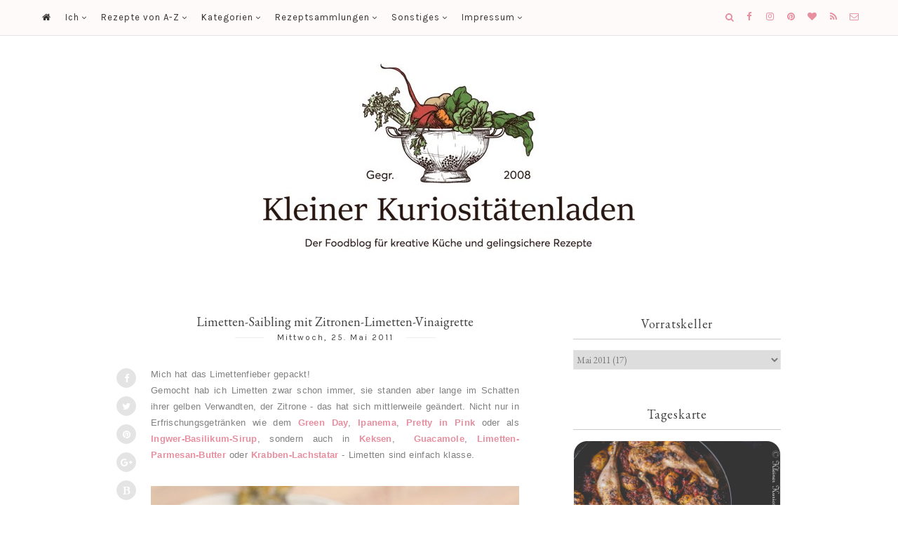

--- FILE ---
content_type: text/html; charset=UTF-8
request_url: https://www.kuriositaetenladen.com/2011/05/limetten-saibling-mit-zitronen-limetten.html
body_size: 53525
content:
<!DOCTYPE html>
<html class='v2' dir='ltr' lang='de' xml:lang='de' xmlns='http://www.w3.org/1999/xhtml' xmlns:b='http://www.google.com/2005/gml/b' xmlns:data='http://www.google.com/2005/gml/data' xmlns:expr='http://www.google.com/2005/gml/expr' xmlns:fb='http://ogp.me/ns/fb#' xmlns:og='http://ogp.me/ns#'>
<head>
<link href='https://www.blogger.com/static/v1/widgets/335934321-css_bundle_v2.css' rel='stylesheet' type='text/css'/>
<!-- Important Meta Tags -->
<meta content='text/html; charset=UTF-8' http-equiv='Content-Type'/>
<meta content='width=device-width,initial-scale=1.0,minimum-scale=1.0,maximum-scale=1.0' name='viewport'/>
<meta content='IE=edge' http-equiv='X-UA-Compatible'/>
<meta content='text/html; charset=UTF-8' http-equiv='Content-Type'/>
<meta content='blogger' name='generator'/>
<link href='https://www.kuriositaetenladen.com/favicon.ico' rel='icon' type='image/x-icon'/>
<link href='https://www.kuriositaetenladen.com/2011/05/limetten-saibling-mit-zitronen-limetten.html' rel='canonical'/>
<link rel="alternate" type="application/atom+xml" title="Kleiner Kuriositätenladen - Atom" href="https://www.kuriositaetenladen.com/feeds/posts/default" />
<link rel="alternate" type="application/rss+xml" title="Kleiner Kuriositätenladen - RSS" href="https://www.kuriositaetenladen.com/feeds/posts/default?alt=rss" />
<link rel="service.post" type="application/atom+xml" title="Kleiner Kuriositätenladen - Atom" href="https://www.blogger.com/feeds/1995642530215235950/posts/default" />

<link rel="alternate" type="application/atom+xml" title="Kleiner Kuriositätenladen - Atom" href="https://www.kuriositaetenladen.com/feeds/456439615733048080/comments/default" />
<!--Can't find substitution for tag [blog.ieCssRetrofitLinks]-->
<link href='https://blogger.googleusercontent.com/img/b/R29vZ2xl/AVvXsEgvYgXCx6zFSvA8AE8tt0vGYJwxy4S8ntib3a0q02jHT7iD9T4m0-D7_UaZSTqX4i_rh62pikbY1oogx-1vrIswB7RiOj2-fGv9wc2RTSU8slkplNvGxastLZpjViTHEP_e8ggK27yq_ZoY/s1600/DSC_2529.jpg' rel='image_src'/>
<meta content='https://www.kuriositaetenladen.com/2011/05/limetten-saibling-mit-zitronen-limetten.html' property='og:url'/>
<meta content='Limetten-Saibling mit Zitronen-Limetten-Vinaigrette' property='og:title'/>
<meta content='Der Foodblog für kreative Küche und gelingsichere Rezepte' property='og:description'/>
<meta content='https://blogger.googleusercontent.com/img/b/R29vZ2xl/AVvXsEgvYgXCx6zFSvA8AE8tt0vGYJwxy4S8ntib3a0q02jHT7iD9T4m0-D7_UaZSTqX4i_rh62pikbY1oogx-1vrIswB7RiOj2-fGv9wc2RTSU8slkplNvGxastLZpjViTHEP_e8ggK27yq_ZoY/w1200-h630-p-k-no-nu/DSC_2529.jpg' property='og:image'/>
<!-- Title Tag Of Page -->
<title>Limetten-Saibling mit Zitronen-Limetten-Vinaigrette</title>
<!-- Block Robots -->
<!-- External File Links -->
<link href='https://fonts.googleapis.com/css?family=Crimson+Text:400,400italic,600,600italic,700,700italic|Karla|Lato:400,700|EB+Garamond' rel='stylesheet'/>
<link href='https://maxcdn.bootstrapcdn.com/font-awesome/4.7.0/css/font-awesome.min.css' rel='stylesheet'/>
<script src='//ajax.googleapis.com/ajax/libs/jquery/2.2.4/jquery.min.js' type='text/javascript'></script>
<link href='https://cdnjs.cloudflare.com/ajax/libs/slick-carousel/1.6.0/slick.css' rel='stylesheet' type='text/css'/>
<link href='https://cdnjs.cloudflare.com/ajax/libs/slick-carousel/1.6.0/slick-theme.css' rel='stylesheet' type='text/css'/>
<script>//<![CDATA[
$(document).ready(function(){
$('.popular-slider').slick({
autoplay:true,
autoplaySpeed:4000,
fade:false,
dots:true,
arrows:true,
centerMode:false,
slidesToShow:5,
slidesToScroll:1,
variableWidth:false,
prevArrow: '<button type="button" class="slick-nav slick-prev"><i class="fa fa-chevron-left"></i></button>',
nextArrow: '<button type="button" class="slick-nav slick-next"><i class="fa fa-chevron-right"></i></button>',
responsive: [{
breakpoint: 750,
settings: {
slidesToShow:3,
}
},
{
breakpoint: 600,
settings: {
slidesToShow:2,
}
},
{
breakpoint: 420,
settings: {
slidesToShow:1,
}
},]
});
});
//]]></script>
<script src="//code.jquery.com/jquery-migrate-1.2.1.min.js" type="text/javascript"></script>
<script src='https://cdnjs.cloudflare.com/ajax/libs/slick-carousel/1.6.0/slick.min.js' type='text/javascript'></script>
<!-- Begin Open Graph metadata -->
<!-- Google Plus Profile -->
<link href='https://plus.google.com/Kuriositaetenladen/posts' rel='publisher'/>
<link href='https://plus.google.com/Kuriositaetenladen/about' rel='author'/>
<link href='https://plus.google.com/Kuriositaetenladen' rel='me'/>
<!-- Twitter cards Tags -->
<meta content='summary_large_image' name='twitter:card'/>
<meta content='@twitter-username' name='twitter:site'/>
<meta content='@twitter-username' name='twitter:creator'/>
<meta content='https://www.kuriositaetenladen.com/' name='twitter:url'/>
<meta content='Limetten-Saibling mit Zitronen-Limetten-Vinaigrette' name='twitter:title'/>
<meta content='https://www.kuriositaetenladen.com/' name='twitter:domain'/>
<!-- Open Graph Tags-->
<meta content='article' property='og:type'/>
<meta content='https://blogger.googleusercontent.com/img/b/R29vZ2xl/AVvXsEgvYgXCx6zFSvA8AE8tt0vGYJwxy4S8ntib3a0q02jHT7iD9T4m0-D7_UaZSTqX4i_rh62pikbY1oogx-1vrIswB7RiOj2-fGv9wc2RTSU8slkplNvGxastLZpjViTHEP_e8ggK27yq_ZoY/s1600/DSC_2529.jpg' property='og:image'/>
<meta content='Der Foodblog für kreative Küche und gelingsichere Rezepte' property='og:description'/>
<meta content='Kleiner Kuriositätenladen: Limetten-Saibling mit Zitronen-Limetten-Vinaigrette' property='og:title'/>
<meta content='Kleiner Kuriositätenladen' property='og:site_name'/>
<!-- Facebook cards Tags -->
<meta content='XXXXXXXXX' property='fb:app_id'/>
<meta content='XXXXXXXXX' property='fb:admins'/>
<meta content='de_DE' property='og:locale'/>
<meta content='en_GB' property='og:locale:alternate'/>
<!-- Script to Link Images on Homepage to Post Pages -->
<!-- Theme CSS Variables and Declaration -->
<style type='text/css'>@font-face{font-family:'Crimson Text';font-style:italic;font-weight:400;font-display:swap;src:url(//fonts.gstatic.com/s/crimsontext/v19/wlpogwHKFkZgtmSR3NB0oRJfajheK_Z_3rhHR6s.woff2)format('woff2');unicode-range:U+0102-0103,U+0110-0111,U+0128-0129,U+0168-0169,U+01A0-01A1,U+01AF-01B0,U+0300-0301,U+0303-0304,U+0308-0309,U+0323,U+0329,U+1EA0-1EF9,U+20AB;}@font-face{font-family:'Crimson Text';font-style:italic;font-weight:400;font-display:swap;src:url(//fonts.gstatic.com/s/crimsontext/v19/wlpogwHKFkZgtmSR3NB0oRJfajhfK_Z_3rhHR6s.woff2)format('woff2');unicode-range:U+0100-02BA,U+02BD-02C5,U+02C7-02CC,U+02CE-02D7,U+02DD-02FF,U+0304,U+0308,U+0329,U+1D00-1DBF,U+1E00-1E9F,U+1EF2-1EFF,U+2020,U+20A0-20AB,U+20AD-20C0,U+2113,U+2C60-2C7F,U+A720-A7FF;}@font-face{font-family:'Crimson Text';font-style:italic;font-weight:400;font-display:swap;src:url(//fonts.gstatic.com/s/crimsontext/v19/wlpogwHKFkZgtmSR3NB0oRJfajhRK_Z_3rhH.woff2)format('woff2');unicode-range:U+0000-00FF,U+0131,U+0152-0153,U+02BB-02BC,U+02C6,U+02DA,U+02DC,U+0304,U+0308,U+0329,U+2000-206F,U+20AC,U+2122,U+2191,U+2193,U+2212,U+2215,U+FEFF,U+FFFD;}@font-face{font-family:'Crimson Text';font-style:normal;font-weight:400;font-display:swap;src:url(//fonts.gstatic.com/s/crimsontext/v19/wlp2gwHKFkZgtmSR3NB0oRJfYAhTIfFd3IhG.woff2)format('woff2');unicode-range:U+0102-0103,U+0110-0111,U+0128-0129,U+0168-0169,U+01A0-01A1,U+01AF-01B0,U+0300-0301,U+0303-0304,U+0308-0309,U+0323,U+0329,U+1EA0-1EF9,U+20AB;}@font-face{font-family:'Crimson Text';font-style:normal;font-weight:400;font-display:swap;src:url(//fonts.gstatic.com/s/crimsontext/v19/wlp2gwHKFkZgtmSR3NB0oRJfYQhTIfFd3IhG.woff2)format('woff2');unicode-range:U+0100-02BA,U+02BD-02C5,U+02C7-02CC,U+02CE-02D7,U+02DD-02FF,U+0304,U+0308,U+0329,U+1D00-1DBF,U+1E00-1E9F,U+1EF2-1EFF,U+2020,U+20A0-20AB,U+20AD-20C0,U+2113,U+2C60-2C7F,U+A720-A7FF;}@font-face{font-family:'Crimson Text';font-style:normal;font-weight:400;font-display:swap;src:url(//fonts.gstatic.com/s/crimsontext/v19/wlp2gwHKFkZgtmSR3NB0oRJfbwhTIfFd3A.woff2)format('woff2');unicode-range:U+0000-00FF,U+0131,U+0152-0153,U+02BB-02BC,U+02C6,U+02DA,U+02DC,U+0304,U+0308,U+0329,U+2000-206F,U+20AC,U+2122,U+2191,U+2193,U+2212,U+2215,U+FEFF,U+FFFD;}@font-face{font-family:'Crimson Text';font-style:normal;font-weight:700;font-display:swap;src:url(//fonts.gstatic.com/s/crimsontext/v19/wlppgwHKFkZgtmSR3NB0oRJX1C1GA9NQ9rJPf5Ku.woff2)format('woff2');unicode-range:U+0102-0103,U+0110-0111,U+0128-0129,U+0168-0169,U+01A0-01A1,U+01AF-01B0,U+0300-0301,U+0303-0304,U+0308-0309,U+0323,U+0329,U+1EA0-1EF9,U+20AB;}@font-face{font-family:'Crimson Text';font-style:normal;font-weight:700;font-display:swap;src:url(//fonts.gstatic.com/s/crimsontext/v19/wlppgwHKFkZgtmSR3NB0oRJX1C1GAtNQ9rJPf5Ku.woff2)format('woff2');unicode-range:U+0100-02BA,U+02BD-02C5,U+02C7-02CC,U+02CE-02D7,U+02DD-02FF,U+0304,U+0308,U+0329,U+1D00-1DBF,U+1E00-1E9F,U+1EF2-1EFF,U+2020,U+20A0-20AB,U+20AD-20C0,U+2113,U+2C60-2C7F,U+A720-A7FF;}@font-face{font-family:'Crimson Text';font-style:normal;font-weight:700;font-display:swap;src:url(//fonts.gstatic.com/s/crimsontext/v19/wlppgwHKFkZgtmSR3NB0oRJX1C1GDNNQ9rJPfw.woff2)format('woff2');unicode-range:U+0000-00FF,U+0131,U+0152-0153,U+02BB-02BC,U+02C6,U+02DA,U+02DC,U+0304,U+0308,U+0329,U+2000-206F,U+20AC,U+2122,U+2191,U+2193,U+2212,U+2215,U+FEFF,U+FFFD;}@font-face{font-family:'EB Garamond';font-style:normal;font-weight:400;font-display:swap;src:url(//fonts.gstatic.com/s/ebgaramond/v32/SlGDmQSNjdsmc35JDF1K5E55YMjF_7DPuGi-6_RkCY9_WamXgHlIbvw.woff2)format('woff2');unicode-range:U+0460-052F,U+1C80-1C8A,U+20B4,U+2DE0-2DFF,U+A640-A69F,U+FE2E-FE2F;}@font-face{font-family:'EB Garamond';font-style:normal;font-weight:400;font-display:swap;src:url(//fonts.gstatic.com/s/ebgaramond/v32/SlGDmQSNjdsmc35JDF1K5E55YMjF_7DPuGi-6_RkAI9_WamXgHlIbvw.woff2)format('woff2');unicode-range:U+0301,U+0400-045F,U+0490-0491,U+04B0-04B1,U+2116;}@font-face{font-family:'EB Garamond';font-style:normal;font-weight:400;font-display:swap;src:url(//fonts.gstatic.com/s/ebgaramond/v32/SlGDmQSNjdsmc35JDF1K5E55YMjF_7DPuGi-6_RkCI9_WamXgHlIbvw.woff2)format('woff2');unicode-range:U+1F00-1FFF;}@font-face{font-family:'EB Garamond';font-style:normal;font-weight:400;font-display:swap;src:url(//fonts.gstatic.com/s/ebgaramond/v32/SlGDmQSNjdsmc35JDF1K5E55YMjF_7DPuGi-6_RkB49_WamXgHlIbvw.woff2)format('woff2');unicode-range:U+0370-0377,U+037A-037F,U+0384-038A,U+038C,U+038E-03A1,U+03A3-03FF;}@font-face{font-family:'EB Garamond';font-style:normal;font-weight:400;font-display:swap;src:url(//fonts.gstatic.com/s/ebgaramond/v32/SlGDmQSNjdsmc35JDF1K5E55YMjF_7DPuGi-6_RkC49_WamXgHlIbvw.woff2)format('woff2');unicode-range:U+0102-0103,U+0110-0111,U+0128-0129,U+0168-0169,U+01A0-01A1,U+01AF-01B0,U+0300-0301,U+0303-0304,U+0308-0309,U+0323,U+0329,U+1EA0-1EF9,U+20AB;}@font-face{font-family:'EB Garamond';font-style:normal;font-weight:400;font-display:swap;src:url(//fonts.gstatic.com/s/ebgaramond/v32/SlGDmQSNjdsmc35JDF1K5E55YMjF_7DPuGi-6_RkCo9_WamXgHlIbvw.woff2)format('woff2');unicode-range:U+0100-02BA,U+02BD-02C5,U+02C7-02CC,U+02CE-02D7,U+02DD-02FF,U+0304,U+0308,U+0329,U+1D00-1DBF,U+1E00-1E9F,U+1EF2-1EFF,U+2020,U+20A0-20AB,U+20AD-20C0,U+2113,U+2C60-2C7F,U+A720-A7FF;}@font-face{font-family:'EB Garamond';font-style:normal;font-weight:400;font-display:swap;src:url(//fonts.gstatic.com/s/ebgaramond/v32/SlGDmQSNjdsmc35JDF1K5E55YMjF_7DPuGi-6_RkBI9_WamXgHlI.woff2)format('woff2');unicode-range:U+0000-00FF,U+0131,U+0152-0153,U+02BB-02BC,U+02C6,U+02DA,U+02DC,U+0304,U+0308,U+0329,U+2000-206F,U+20AC,U+2122,U+2191,U+2193,U+2212,U+2215,U+FEFF,U+FFFD;}@font-face{font-family:'Lato';font-style:normal;font-weight:700;font-display:swap;src:url(//fonts.gstatic.com/s/lato/v25/S6u9w4BMUTPHh6UVSwaPGQ3q5d0N7w.woff2)format('woff2');unicode-range:U+0100-02BA,U+02BD-02C5,U+02C7-02CC,U+02CE-02D7,U+02DD-02FF,U+0304,U+0308,U+0329,U+1D00-1DBF,U+1E00-1E9F,U+1EF2-1EFF,U+2020,U+20A0-20AB,U+20AD-20C0,U+2113,U+2C60-2C7F,U+A720-A7FF;}@font-face{font-family:'Lato';font-style:normal;font-weight:700;font-display:swap;src:url(//fonts.gstatic.com/s/lato/v25/S6u9w4BMUTPHh6UVSwiPGQ3q5d0.woff2)format('woff2');unicode-range:U+0000-00FF,U+0131,U+0152-0153,U+02BB-02BC,U+02C6,U+02DA,U+02DC,U+0304,U+0308,U+0329,U+2000-206F,U+20AC,U+2122,U+2191,U+2193,U+2212,U+2215,U+FEFF,U+FFFD;}</style>
<style id='page-skin-1' type='text/css'><!--
/*
Theme Name            -    Madilyn Custom Version Theme for Kuriositaetenladen.com
Version               -    1.0.0
Platform Supported    -    Blogger (BlogSpot)
Release Date          -    12 August, 2017
Last Upadate Date     -    12 August, 2017
Designer              -    Robin Singh
URL                   -    http://www.etsy.com/shop/syncboost
Designer URL          -    https://theblogcrafter.com
All rights are Strictly Reserved by RobinSingh.in. You Can't remove these credit links from here.
*/
/* Variable definitions Start
==========================
<Variable name="keycolor" description="Main Color" type="color" default="#444444"/>
<Variable name="body.background" description="Background" type="background" color="#ffffff" default="$(color) url() no-repeat fixed top center"/>
<Variable name="body.background.override" description="Body Background Override" type="string" default=""/>
<Group description="Body" selector="body">
<Variable name="body.font" description="Font" type="font" default="normal normal 14px 'Crimson Text', serif"/>
<Variable name="body.text.color" description="Text Color" type="color" default="#333333"/>
<Variable name="outer.bg.color" description="Background Color" type="color" default="transparent"/>
<Variable name="link.color" description="Link Color" type="color" default="#e78e9f"/>
<Variable name="link.hover.color" description="Link Hover Color" type="color" default="#1c1c1c"/>
</Group>
<Group description="Header Wrapper" selector="#header-wrapper">
<Variable name="header.wrapper.bg" description="Background Color" type="color" default="#ffffff"/>
<Variable name="header.wrapper.border" description="Border Color" type="color" default="transparent"/>
<Variable name="header.wrapper.border.width" description="Border Width" type="length" default="0px" min="0" max="10px"/>
</Group>
<Group description="Top Menu" selector="#top-menu-container">
<Variable name="top.menu.container.bg" description="Background Color" type="color" default="#fffafa"/>
<Variable name="top.menu.container.border" description="Bottom Border Color" type="color" default="#e5e5e5"/>
<Variable name="top.menu.border.width" description="Border Width" type="length" default="1px" min="0" max="10px"/>
<Variable name="nav.menu.bg" description="Navigation Menu Background Color" type="color" default="rgba(255,255,255,0)"/>
<Variable name="nav.menu.color" description="Link Color" type="color" default="#333333"/>
<Variable name="nav.menu.hover" description="Hover Link Color" type="color" default="#000000"/>
<Variable name="nav.menu.hover.bg" description="Hover Link Background Color" type="color" default="#f9f9f9"/>
<Variable name="nav.menu.font" description="Navigation Menu Font" type="font" default="normal normal 13px 'Karla', sans-serif"/>
<Variable name="nav.menu.spacing" description="Menu Text Spacing" type="length" default="1px" min="0" max="10px"/>
<Variable name="dropdown.bg" description="DropDown Menu Background Color" type="color" default="#fffafa"/>
<Variable name="dropdown.color" description="DropDown Menu Link Color" type="color" default="#555555"/>
<Variable name="dropdown.hover.bg" description="DropDown Menu Hover Background Color" type="color" default="#f8f8f8"/>
<Variable name="dropdown.hover.color" description="DropDown Menu Hover Link Color" type="color" default="#000000"/>
<Variable name="dropdown.hover.border" description="DropDown Menu Hover Right Border" type="color" default="#e4e4e4"/>
<Variable name="dropdown.hover.border.width" description="DropDown Menu Hover Right Border Width" type="length" default="3px" min="0" max="10px"/>
</Group>
<Group description="Top Menu in Mobile" selector="">
<Variable name="fa.bars.bg" description="Menu Background Color" type="color" default="rgba(255,255,255,0)"/>
<Variable name="nav.item.bg" description="Each Item Background" type="color" default="rgba(255,255,255,0.95)"/>
<Variable name="nav.multi.item.bg" description="Multi Drop Down Item Background" type="color" default="rgba(255,255,255,0)"/>
<Variable name="nav.select.bg" description="Navigation Menu On Select Background" type="color" default="#ff4085"/>
<Variable name="mobile.menu.border" description="Each Item Border" type="color" default="#e5e5e5"/>
<Variable name="mobile.menu.border.width" description="Each Item Border Width" type="length" default="1px" min="0" max="10px"/>
</Group>
<Group description="Search Icon at Top" selector="#search-toggle">
<Variable name="top.search.icon.color" description="Search Icon Color" type="color" default="#e78e9f"/>
<Variable name="top.search.icon.hover" description="Search Icon Color on Hover" type="color" default="#ff4085"/>
<Variable name="top.search.icon.font.size" description="Icon Font Size" type="length" default="13px" min="0" max="50px"/>
</Group>
<Group description="DropDown Search Form at top" selector="#HTML106">
<Variable name="top.search.border.color" description="Border Color" type="color" default="#e5e5e5"/>
<Variable name="top.search.border.width" description="Border Width" type="length" default="1px" min="0" max="10px"/>
<Variable name="top.search.bg" description="Background Color" type="color" default="#fff"/>
<Variable name="top.search.text.color" description="Text Color" type="color" default="#898989"/>
<Variable name="top.search.text.bg" description="Text Background Color" type="color" default="#fff"/>
</Group>
<Group description="Social Media Icons at Top" selector="">
<Variable name="social.media.icon.color" description="Icon Color" type="color" default="#e78e9f"/>
</Group>
<Group description="Social Media Icons Hover Color" selector="">
<Variable name="social.media.facebook" description="Facebook" type="color" default="#3b5998"/>
<Variable name="social.media.twitter" description="Twitter" type="color" default="#55acee"/>
<Variable name="social.media.google.plus" description="Google Plus" type="color" default="#DD4B39"/>
<Variable name="social.media.rss" description="RSS" type="color" default="#FFC200"/>
<Variable name="social.media.youtube" description="YouTube" type="color" default="#e52d27"/>
<Variable name="social.media.skype" description="Skype" type="color" default="#00aff0"/>
<Variable name="social.media.stumbleupon" description="StumbleUpon" type="color" default="#eb4924"/>
<Variable name="social.media.tumblr" description="Tumblr" type="color" default="#35465c"/>
<Variable name="social.media.vine" description="Vine" type="color" default="#00b488"/>
<Variable name="social.media.stack.overflow" description="Stack Overflow" type="color" default="#fe7a15"/>
<Variable name="social.media.linkedin" description="LinkedIn" type="color" default="#0976b4"/>
<Variable name="social.media.dribble" description="Dribble" type="color" default="#ea4c89"/>
<Variable name="social.media.soundcloud" description="Soundcloud" type="color" default="#ff8800"/>
<Variable name="social.media.behance" description="Behance" type="color" default="#1769ff"/>
<Variable name="social.media.digg" description="Digg" type="color" default="#000000"/>
<Variable name="social.media.instagram" description="Instagram" type="color" default="#3f729b"/>
<Variable name="social.media.pinterest" description="Pinterest" type="color" default="#cc2127"/>
<Variable name="social.media.delicious" description="Delicious" type="color" default="#3399ff"/>
<Variable name="social.media.vimeo" description="Vimeo" type="color" default="#4EBBFF"/>
<Variable name="social.media.flickr" description="Flickr" type="color" default="#0040ff"/>
<Variable name="social.media.whatsapp" description="Whatsapp" type="color" default="#00b32d"/>
<Variable name="social.media.snapchat" description="Snapchat" type="color" default="#d9d900"/>
<Variable name="social.media.bloglovin" description="Bloglovin" type="color" default="#ff4085"/>
<Variable name="social.media.mail" description="Mail" type="color" default="#265cff"/>
<Variable name="social.media.cart" description="Shopping Cart" type="color" default="#00d936"/>
</Group>
<Group description="Blog Header" selector="#blog-header">
<Variable name="header.font" description="Title Font" type="font" default="normal normal 40px 'Crimson Text', serif"/>
<Variable name="header.bg" description="Background Color" type="color" default="transparent"/>
<Variable name="header.color" description="Title Color" type="color" default="#666666"/>
<Variable name="header.link.hover" description="Title Link Hover" type="color" default="#222222"/>
<Variable name="header.spacing" description="Title Letter Spacing" type="length" default="4px" min="0px" max="15px"/>
<Variable name="description.font" description="Description Font" type="font" default="normal normal 13px 'Karla', sans-serif"/>
<Variable name="description.color" description="Description Color" type="color" default="#999999"/>
<Variable name="description.spacing" description="Description Text Spacing" type="length" default="3px" min="0" max="10px"/>
<Variable name="header.padding.top" description="Padding Top" type="length" default="30px" min="0" max="100px"/>
<Variable name="header.padding.bottom" description="Padding Bottom" type="length" default="30px" min="0" max="100px"/>
</Group>
<Group description="Slider Wrapper" selector="#slider-wrapper">
<Variable name="slider.wrapper.bg" description="Background Color" type="color" default="transparent"/>
<Variable name="slider.wrapper.margin.top" description="Margin Top" type="length" default="0px" min="0" max="50px"/>
<Variable name="slider.wrapper.margin.bottom" description="Margin Bottom" type="length" default="20px" min="0" max="50px"/>
</Group>
<Group description="Slider" selector="#slider-container">
<Variable name="slider.text.font" description="Text Font" type="font" default="normal normal 18px 'EB Garamond' , 'Crimson Text', serif"/>
<Variable name="slider.text.color" description="Text Color" type="color" default="#ffffff"/>
<Variable name="slider.bg.hover" description="Background Color on Hover" type="color" default="rgba(0,0,0,0.5)"/>
<Variable name="slider.slide.border.width" description="Slide Border Width" type="length" default="1px" min="0" max="10px"/>
<Variable name="slider.dots.color" description="Slide Dots Color" type="color" default="#e4e4e4"/>
<Variable name="slider.dots.active" description="Active Slide Dots Color" type="color" default="#e78e9f"/>
<Variable name="slider.arrows.color" description="Slide Arrows Color" type="color" default="#ffffff"/>
<Variable name="slider.arrows.bg" description="Slide Arrows Background Color" type="color" default="rgba(0,0,0,0.3)"/>
<Variable name="slider.arrows.font.size" description="Slider Arrows Size" type="length" default="28px" min="0" max="50px"/>
<Variable name="slider.top.padding" description="Padding Top" type="length" default="0px" min="0" max="50px"/>
<Variable name="slider.bottom.padding" description="Padding Bottom" type="length" default="10px" min="0" max="50px"/>
</Group>
<Group description="Above Post" selector="#above-post">
<Variable name="above.post.font" description="Widget Title Font" type="font" default="normal normal 15px 'Crimson Text', serif"/>
<Variable name="above.post.title.color" description="Widget Title Color" type="color" default="#242424"/>
<Variable name="above.post.bg" description="Background Color" type="color" default="transparent"/>
<Variable name="above.post.top.border" description="Border Color" type="color" default="transparent"/>
<Variable name="above.post.text.font" description="Widget Text Font" type="font" default="normal normal 16px 'trebuchet ms','EB Garamond', serif"/>
<Variable name="above.post.text.color" description="Text Color" type="color" default="#222222"/>
<Variable name="above.post.link.color" description="Link Color" type="color" default="#353535"/>
<Variable name="above.post.link.hover" description="Link Hover Color" type="color" default="#1c1c1c"/>
<Variable name="above.post.margin.top" description="Margin Top" type="length" default="20px" min="0" max="50px"/>
<Variable name="above.post.margin.bottom" description="Margin Bottom" type="length" default="20px" min="0" max="50px"/>
</Group>
<Group description="All Post Section" selector="#main-post">
<Variable name="post.section.bg" description="Background Color" type="color" default="transparent"/>
<Variable name="post.section.border" description="Border Color" type="color" default="transparent"/>
<Variable name="post.section.padding" description="Padding" type="length" default="0px" min="0" max="50px"/>
</Group>
<Group description="Post Share Buttons at Left" selector="#list-share">
<Variable name="share.left.color" description="Share Icons Color" type="color" default="#ffffff"/>
<Variable name="share.left.font.size" description="Icon Size" type="length" default="13px" min="0" max="100px"/>
<Variable name="share.left.bg" description="Share Icons Background" type="color" default="#e4e4e4"/>
<Variable name="share.left.border.color" description="Border Color" type="color" default="#e4e4e4"/>
<Variable name="share.left.border.width" description="Border Width" type="length" default="1px" min="0" max="10px"/>
<Variable name="share.left.color.hover" description="Share Icons Color on Hover" type="color" default="#ffffff"/>
<Variable name="share.left.bg.hover" description="Share Icons Background on Hover" type="color" default="#f5d1d8"/>
<Variable name="share.left.border.color.hover" description="Border Color on Hover" type="color" default="#fce7e0"/>
<Variable name="share.left.height" description="Height" type="length" default="28px" min="0" max="100px"/>
<Variable name="share.left.width" description="Width" type="length" default="28px" min="0" max="100px"/>
</Group>
<Group description="Post" selector="#post-outer">
<Variable name="post.area.bg" description="Background Color" type="color" default="transparent"/>
<Variable name="post.area.border" description="Border Color" type="color" default="transparent"/>
<Variable name="post.area.top.padding" description="Top Padding" type="length" default="0px" min="0" max="50px"/>
<Variable name="post.area.bottom.padding" description="Bottom Padding" type="length" default="5px" min="0" max="50px"/>
<Variable name="post.area.left.right.padding" description="Left and Right Padding" type="length" default="0px" min="0" max="50px"/>
<Variable name="post.area.bottom.margin" description="Margin Bottom" type="length" default="10px" min="0" max="50px"/>
</Group>
<Group description="Date Above Title" selector=".date-header">
<Variable name="date.header.font" description="Date Font" type="font" default="normal normal 12px 'Karla', sans-serif"/>
<Variable name="date.header.color" description="Date Text Color" type="color" default="#444444"/>
<Variable name="date.header.sideline" description="Side Line Color" type="color" default="#eeeeee"/>
<Variable name="date.header.top.margin" description="Margin Top" type="length" default="5px" min="0" max="50px"/>
<Variable name="date.header.bottom.margin" description="Margin Bottom" type="length" default="0px" min="0" max="50px"/>
<Variable name="date.header.letter.spacing" description="Letter Spacing" type="length" default="2px" min="0" max="50px"/>
</Group>
<Group description="Post Title" selector=".post-title">
<Variable name="post.title.font" description="Title Font" type="font" default="normal normal 18px 'EB Garamond', 'Crimson Text', serif"/>
<Variable name="post.title.color" description="Title Color" type="color" default="#444444"/>
<Variable name="post.title.hover" description="Title Hover Color" type="color" default="#555555"/>
<Variable name="post.title.top.margin" description="Margin Top" type="length" default="8px" min="0" max="50px"/>
<Variable name="post.title.bottom.margin" description="Margin Bottom" type="length" default="0px" min="0" max="50px"/>
<Variable name="post.title.spacing" description="Title Text Spacing" type="length" default="2px" min="0" max="10px"/>
</Group>
<Group description="Location Below Title" selector=".post-location">
<Variable name="post.location.font" description="Font" type="font" default="normal normal 12px 'Crimson Text', serif"/>
<Variable name="post.location.color" description="Text Color" type="color" default="#444444"/>
<Variable name="post.location.hover" description="Hover Color" type="color" default="#777777"/>
<Variable name="post.location.top.margin" description="Margin Top" type="length" default="0px" min="0" max="50px"/>
<Variable name="post.location.bottom.margin" description="Margin Bottom" type="length" default="0px" min="0" max="50px"/>
<Variable name="post.location.letter.spacing" description="Text Spacing" type="length" default="2px" min="0" max="10px"/>
</Group>
<Group description="Read More" selector=".jump-link">
<Variable name="read.more.font" description="Read More Font" type="font" default="normal 700 13px 'Lato', sans-serif"/>
<Variable name="read.more.bg" description="Background Color" type="color" default="transparent"/>
<Variable name="read.more.color" description="Text Color" type="color" default="#444444"/>
<Variable name="read.more.hover.bg" description="Hover Background Color" type="color" default="transparent"/>
<Variable name="read.more.hover.color" description="Hover Text Color" type="color" default="#999999"/>
<Variable name="read.more.top.bottom.padding" description="Top and Bottom Padding" type="length" default="0px" min="0" max="20px"/>
<Variable name="read.more.left.right.padding" description="Left and Right Padding" type="length" default="0px" min="0" max="20px"/>
<Variable name="read.more.border" description="Border Color" type="color" default="#dddddd"/>
<Variable name="read.more.border.width" description="Border Width" type="length" default="2px" min="0" max="10px"/>
</Group>
<Group description="Post Footer" selector=".post-footer">
<Variable name="post.footer.font" description="Font" type="font" default="normal normal 11px 'Karla', sans-serif"/>
<Variable name="post.footer.color" description="Text Color" type="color" default="#222222"/>
<Variable name="post.footer.link.color" description="Link Color" type="color" default="#000000"/>
<Variable name="post.footer.link.hover" description="Hover Color" type="color" default="#888888"/>
<Variable name="post.footer.line.border" description="Border Color" type="color" default="#dddddd"/>
<Variable name="post.footer.line.border.width" description="Border Width" type="length" default="1px" min="0" max="10px"/>
</Group>
<Group description="Post Share Buttons" selector=".share-post-buttons">
<Variable name="post.share.color" description="Button Color" type="color" default="#e78e9f"/>
<Variable name="post.share.bg" description="Button Background Color" type="color" default="#ffffff"/>
<Variable name="post.share.hover" description="Hover Button Color" type="color" default="#888888"/>
<Variable name="post.share.hover.bg" description="Hover Button Background Color" type="color" default="#ffffff"/>
</Group>
<Group description="Labels Below Post" selector=".post-footer-line .post-labels">
<Variable name="post.label.font" description="Font" type="font" default="normal normal 11px 'Karla', sans-serif"/>
<Variable name="post.label.link.color" description="Link Color" type="color" default="#444444"/>
<Variable name="post.label.link.hover" description="Hover Color" type="color" default="#888888"/>
</Group>
<Group description="Author Profile Below Post" selector=".author-profile">
<Variable name="author.profile.title.font" description="Title Font" type="font" default="normal normal 16px 'Karla', sans-serif"/>
<Variable name="author.profile.title.color" description="Title Color" type="color" default="#000000"/>
<Variable name="author.profile.title.hover" description="Title Hover Color" type="color" default="#444444"/>
<Variable name="author.profile.description.font" description="Description Font" type="font" default="italic 400 15px 'Crimson Text', serif"/>
<Variable name="author.profile.description.color" description="Description Color" type="color" default="#444444"/>
<Variable name="author.profile.border.color" description="Border Color" type="color" default="#ddd"/>
<Variable name="author.profile.border.width" description="Border Width" type="length" default="1px" min="0" max="10px"/>
<Variable name="author.profile.top.margin" description="Top Margin" type="length" default="25px" min="0" max="50px"/>
<Variable name="author.profile.bottom.margin" description="Bottom Margin" type="length" default="0px" min="50px" max="10px"/>
</Group>
<Group description="Related Posts" selector=".related-posts">
<Variable name="related.post.widget.title.font" description="Widget Title Font" type="font" default="normal normal 15px 'EB Garamond', serif"/>
<Variable name="related.post.widget.title.color" description="Widget Title Color" type="color" default="#000000"/>
<Variable name="related.post.widget.top.margin" description="Top Margin" type="length" default="20px" min="0" max="50px"/>
<Variable name="related.post.widget.bottom.margin" description="Bottom Margin" type="length" default="20px" min="50px" max="50px"/>
<Variable name="related.post.widget.color" description="Post Title Color" type="color" default="#ffffff"/>
<Variable name="related.post.widget.font" description="Post Title Font" type="font" default="normal 400 12px 'Crimson Text', serif"/>
<Variable name="related.post.widget.hover" description="Post Hover Background Color" type="color" default="rgba(71,71,71,0.5)"/>
</Group>
<Group description="Comments" selector=".comments">
<Variable name="comments.bg" description="Comment Area Background" type="color" default="#ffffff"/>
<Variable name="comments.title.font" description="Widget Title Font" type="font" default="normal normal 15px 'EB Garamond', serif"/>
<Variable name="comments.title.color" description="Widget Title Color" type="color" default="#000000"/>
<Variable name="comments.title.bg" description="Widget Title Background" type="color" default="#ffffff"/>
<Variable name="comments.title.border.color" description="Widget Title Border Color" type="color" default="#f3f3f3"/>
<Variable name="comments.title.border.width" description="Widget Title Border Width" type="length" default="1px" min="0" max="10px"/>
<Variable name="comments.block.bg" description="Comment Block Background" type="color" default="#ffffff"/>
<Variable name="comments.block.border.color" description="Comment Block Border Color" type="color" default="#f3f3f3"/>
<Variable name="comments.block.border.width" description="Comment Block Border Width" type="length" default="1px" min="0" max="10px"/>
<Variable name="comments.user.font" description="Title Font" type="font" default="normal bold 14px 'Crimson Text', serif"/>
<Variable name="comments.user.color" description="Title Color" type="color" default="#444444"/>
<Variable name="comments.user.hover" description="Hover Title Color" type="color" default="#9b172f"/>
<Variable name="comments.date.font" description="Date Font" type="font" default="normal normal 11px 'Karla', sans-serif"/>
<Variable name="comments.date.color" description="Date Color" type="color" default="#777777"/>
<Variable name="comments.content.font" description="Comment Text Font" type="font" default="normal normal 14px 'Crimson Text', serif"/>
<Variable name="comments.content.color" description="Comment Text Color" type="color" default="#333333"/>
</Group>
<Group description="Comments Buttons" selector=".comments .comment-block .comment-actions">
<Variable name="comments.button.bg" description="Button Background" type="color" default="#fff2f4"/>
<Variable name="comments.button.font" description="Button Text Font" type="font" default="normal normal 13px 'EB Garamond', sans-serif"/>
<Variable name="comments.button.color" description="Button Text Color" type="color" default="#666666"/>
<Variable name="comments.button.border.color" description="Border Color" type="color" default="#f3f3f3"/>
<Variable name="comments.button.border.width" description="Border Width" type="length" default="1px" min="0" max="10px"/>
</Group>
<Group description="Blog Pager" selector="blog-pager">
<Variable name="blog.pager.font" description="Font" type="font" default="normal normal 13px 'EB Garamond', sans-serif"/>
<Variable name="blog.pager.color" description="Color" type="color" default="#000000"/>
<Variable name="blog.pager.bg" description="Background Color" type="color" default="#ffffff"/>
<Variable name="blog.pager.hover.color" description="Hover Color" type="color" default="#444444"/>
<Variable name="blog.pager.border" description="Border Color" type="color" default="transparent"/>
<Variable name="blog.pager.top.margin" description="Margin Top" type="length" default="20px" min="0" max="50px"/>
<Variable name="blog.pager.bottom.margin" description="Margin Bottom" type="length" default="20px" min="0" max="50px"/>
</Group>
<Group description="Below Post" selector="#below-post">
<Variable name="below.post.font" description="Widget Title Font" type="font" default="normal normal 15px 'Crimson Text', serif"/>
<Variable name="below.post.title.color" description="Widget Title Color" type="color" default="#242424"/>
<Variable name="below.post.bg" description="Background Color" type="color" default="transparent"/>
<Variable name="below.post.top.border" description="Border Color" type="color" default="transparent"/>
<Variable name="below.post.text.font" description="Widget Text Font" type="font" default="normal normal 14px 'Crimson Text', serif"/>
<Variable name="below.post.text.color" description="Text Color" type="color" default="#222222"/>
<Variable name="below.post.link.color" description="Link Color" type="color" default="#353535"/>
<Variable name="below.post.link.hover" description="Link Hover Color" type="color" default="#1c1c1c"/>
<Variable name="below.post.margin.top" description="Margin Top" type="length" default="10px" min="0" max="50px"/>
<Variable name="below.post.margin.bottom" description="Margin Bottom" type="length" default="10px" min="0" max="50px"/>
</Group>
<Group description="Sidebar" selector="#sidebar-wrapper">
<Variable name="sidebar.bg" description="Background Color" type="color" default="transparent"/>
<Variable name="sidebar.border.color" description="Border Color" type="color" default="transparent"/>
<Variable name="sidebar.top.margin" description="Top Margin" type="length" default="50px" min="0" max="100px"/>
<Variable name="sidebar.bottom.margin" description="Bottom Margin" type="length" default="50px" min="0" max="100px"/>
</Group>
<Group description="Sidebar Widget" selector="#sidebar-wrapper .widget">
<Variable name="sidebar.widget.bg" description="Background Color" type="color" default="transparent"/>
<Variable name="sidebar.widget.border" description="Border Color" type="color" default="transparent"/>
<Variable name="sidebar.widget.text.color" description="Text Color" type="color" default="#222222"/>
<Variable name="sidebar.widget.link.color" description="Link Color" type="color" default="#444444"/>
<Variable name="sidebar.widget.link.hover" description="Link Hover Color" type="color" default="#1c1c1c"/>
<Variable name="sidebar.widget.top.margin" description="Margin Top" type="length" default="15px" min="0" max="50px"/>
<Variable name="sidebar.widget.bottom.margin" description="Margin Bottom" type="length" default="15px" min="0" max="50px"/>
<Variable name="sidebar.widget.padding" description="Padding" type="length" default="0px" min="0" max="30px"/>
</Group>
<Group description="Sidebar Widget Title" selector="#sidebar-wrapper .widget h2,#sidebar-wrapper .widget h3">
<Variable name="sidebar.widget.title.font" description="Widget Title Font" type="font" default="normal normal 18px 'EB Garamond','Crimson Text', serif"/>
<Variable name="sidebar.widget.title.color" description="Widget Title Color" type="color" default="#444444"/>
<Variable name="sidebar.widget.title.bg" description="Background Color" type="color" default="transparent"/>
<Variable name="sidebar.widget.title.border" description="Border Color" type="color" default="#cccccc"/>
<Variable name="sidebar.widget.title.border.width" description="Border Width" type="length" default="1px" min="0" max="30px"/>
<Variable name="sidebar.widget.title.top.margin" description="Margin Top" type="length" default="15px" min="0" max="50px"/>
<Variable name="sidebar.widget.title.bottom.margin" description="Margin Bottom" type="length" default="15px" min="0" max="50px"/>
<Variable name="sidebar.widget.title.top.padding" description="Top Padding" type="length" default="10px" min="0" max="30px"/>
<Variable name="sidebar.widget.title.bottom.padding" description="Bottom Padding" type="length" default="10px" min="0" max="30px"/>
</Group>
<Group description="Sidebar Widget Content" selector="#sidebar-wrapper .widget-content">
<Variable name="sidebar.widget.content.font" description="Font" type="font" default="normal normal 16px 'trebuchet ms','EB Garamond', serif"/>
<Variable name="sidebar.widget.content.bg" description="Background Color" type="color" default="transparent"/>
<Variable name="sidebar.widget.content.border" description="Border Color" type="color" default="transparent"/>
<Variable name="sidebar.widget.content.border.width" description="Border Width" type="length" default="0px" min="0" max="50px"/>
<Variable name="sidebar.widget.content.top.margin" description="Margin Top" type="length" default="10px" min="0" max="50px"/>
<Variable name="sidebar.widget.content.bottom.margin" description="Margin Bottom" type="length" default="10px" min="0" max="50px"/>
<Variable name="sidebar.widget.content.top.padding" description="Top Padding" type="length" default="0px" min="0" max="30px"/>
<Variable name="sidebar.widget.content.bottom.padding" description="Bottom Padding" type="length" default="0px" min="0" max="30px"/>
</Group>
<Group description="Footer" selector="#footer-container">
<Variable name="footer.container.bg" description="Background Color" type="color" default="transparent"/>
<Variable name="footer.container.top.border" description="Top Border Color" type="color" default="transparent"/>
<Variable name="footer.container.margin.top" description="Margin Top" type="length" default="10px" min="0" max="50px"/>
<Variable name="footer.container.margin.bottom" description="Margin Bottom" type="length" default="5px" min="0" max="50px"/>
</Group>
<Group description="Top Footer" selector="#top-footer">
<Variable name="top.footer.title.font" description="Widget Title Font" type="font" default="normal normal 15px 'Crimson Text', serif"/>
<Variable name="top.footer.title.color" description="Widget Title Color" type="color" default="#242424"/>
<Variable name="top.footer.bg" description="Background Color" type="color" default="transparent"/>
<Variable name="top.footer.text.font" description="Widget Text Font" type="font" default="normal normal 14px 'Crimson Text', serif"/>
<Variable name="top.footer.text.color" description="Text Color" type="color" default="#222222"/>
<Variable name="top.footer.link.color" description="Link Color" type="color" default="#353535"/>
<Variable name="top.footer.link.hover" description="Link Hover Color" type="color" default="#1c1c1c"/>
<Variable name="top.footer.border.color" description="Widget Border Color" type="color" default="transparent"/>
<Variable name="top.footer.margin.top" description="Margin Top" type="length" default="10px" min="0" max="50px"/>
<Variable name="top.footer.margin.bottom" description="Margin Bottom" type="length" default="10px" min="0" max="50px"/>
</Group>
<Group description="Middle Footer" selector="#middle-footer">
<Variable name="middle.footer.title.font" description="Widget Title Font" type="font" default="normal normal 15px 'Crimson Text', serif"/>
<Variable name="middle.footer.title.color" description="Widget Title Color" type="color" default="#242424"/>
<Variable name="middle.footer.bg" description="Background Color" type="color" default="transparent"/>
<Variable name="middle.footer.text.font" description="Widget Text Font" type="font" default="normal normal 14px 'Crimson Text', serif"/>
<Variable name="middle.footer.text.color" description="Text Color" type="color" default="#222222"/>
<Variable name="middle.footer.link.color" description="Link Color" type="color" default="#353535"/>
<Variable name="middle.footer.link.hover" description="Link Hover Color" type="color" default="#1c1c1c"/>
<Variable name="middle.footer.border.color" description="Widget Border Color" type="color" default="transparent"/>
<Variable name="middle.footer.margin.top" description="Margin Top" type="length" default="10px" min="0" max="50px"/>
<Variable name="middle.footer.margin.bottom" description="Margin Bottom" type="length" default="10px" min="0" max="50px"/>
</Group>
<Group description="Bottom Footer" selector="#bottom-footer">
<Variable name="bottom.footer.title.font" description="Widget Title Font" type="font" default="normal normal 15px 'Crimson Text', serif"/>
<Variable name="bottom.footer.title.color" description="Widget Title Color" type="color" default="#242424"/>
<Variable name="bottom.footer.bg" description="Background Color" type="color" default="transparent"/>
<Variable name="bottom.footer.text.font" description="Widget Text Font" type="font" default="normal normal 14px 'Crimson Text', serif"/>
<Variable name="bottom.footer.text.color" description="Text Color" type="color" default="#222222"/>
<Variable name="bottom.footer.link.color" description="Link Color" type="color" default="#353535"/>
<Variable name="bottom.footer.link.hover" description="Link Hover Color" type="color" default="#1c1c1c"/>
<Variable name="bottom.footer.border.color" description="Widget Border Color" type="color" default="transparent"/>
<Variable name="bottom.footer.margin.top" description="Margin Top" type="length" default="10px" min="0" max="50px"/>
<Variable name="bottom.footer.margin.bottom" description="Margin Bottom" type="length" default="10px" min="0" max="50px"/>
</Group>
<Group description="Instagram Widget" selector="#instagram-wrapper">
<Variable name="instagram.wrapper.font" description="Instagram Widget Title Font" type="font" default="normal normal 15px 'Crimson Text', serif"/>
<Variable name="instagram.wrapper.title.color" description="Instagram Widget Title Color" type="color" default="#242424"/>
<Variable name="instagram.wrapper.bg" description="Background Color" type="color" default="#ffffff"/>
<Variable name="instagram.wrapper.top.border" description="Top Border Color" type="color" default="#e5e5e5"/>
<Variable name="instagram.wrapper.border.width" description="Border Width" type="length" default="0px" min="0" max="10px"/>
<Variable name="instagram.wrapper.margin.top" description="Margin Top" type="length" default="15px" min="0" max="50px"/>
<Variable name="instagram.wrapper.margin.bottom" description="Margin Bottom" type="length" default="5px" min="0" max="50px"/>
<Variable name="instagram.widget.font" description="Image Hover Text Font" type="font" default="normal normal 12px 'Karla', sans-serif"/>
<Variable name="instagram.widget.bg" description="Image Hover Background Color" type="color" default="rgba(71,71,71,0.5)"/>
<Variable name="instagram.widget.color" description="Image Hover Text Color" type="color" default="#ffffff"/>
</Group>
<Group description="Footer Credits" selector="#credit-wrapper">
<Variable name="footer.credit.font" description="Footer Credits Font" type="font" default="normal normal 13px 'Karla', sans-serif"/>
<Variable name="footer.credit.heart" description="Heart Icon Color" type="color" default="#ff4085"/>
<Variable name="footer.credit.bg.color" description="Background Color" type="color" default="#ffffff"/>
<Variable name="footer.credit.top.border" description="Top Border Color" type="color" default="#e5e5e5"/>
<Variable name="footer.credit.container.bg" description="Container Background Color" type="color" default="#ffffff"/>
<Variable name="footer.credit.color" description="Text Color" type="color" default="#666666"/>
<Variable name="footer.credit.link" description="Link Color" type="color" default="#555555"/>
<Variable name="footer.credit.link.hover" description="Hover Color" type="color" default="#222222"/>
<Variable name="footer.credit.social.border" description="Social Links Border Color" type="color" default="#e5e5e5"/>
</Group>
*/
/* Cutom Features and Widgets
---------------------------------------
<Group description="Reklame Tag" selector="">
<Variable name="reklame.text.font" description="Text Font" type="font" default="normal normal 16px 'EB Garamond', serif"/>
<Variable name="reklame.text.color" description="Text Color" type="color" default="#ffffff"/>
<Variable name="reklame.bg" description="BG Color" type="color" default="#f5d1d8"/>
<Variable name="reklame.dot.color" description="Dot Color" type="color" default="#ffffff"/>
</Group>
<Group description="Official About Me Widget" selector=".Profile">
<Variable name="profile.title.font" description="Name Font" type="font" default="italic 400 14px 'Karla', sans-serif"/>
<Variable name="profile.title.color" description="Name Text Color" type="color" default="#000000"/>
<Variable name="profile.title.hover" description="Name Hover Color" type="color" default="#444444"/>
<Variable name="profile.summary.font" description="Profile Summary Font" type="font" default="normal 400 14px 'Crimson Text', serif"/>
<Variable name="profile.summary.color" description="Profile Summary Color" type="color" default="#222222"/>
</Group>
<Group description="Custom About Me Widget" selector="#Image28">
<Variable name="custom.profile.title.font" description="Title Message Font" type="font" default="italic 400 14px 'Karla', sans-serif"/>
<Variable name="custom.profile.title.color" description="Title Message Text Color" type="color" default="#000000"/>
<Variable name="custom.profile.summary.font" description="Profile Summary Font" type="font" default="normal 400 14px 'Crimson Text', serif"/>
<Variable name="custom.profile.summary.color" description="Profile Summary Color" type="color" default="#222222"/>
</Group>
<Group description="Sidebar Follow Widget" selector="#LinkList5">
<Variable name="follow.icon.color" description="Icon Color" type="color" default="#444444"/>
<Variable name="follow.icon.border.color" description="Border Color" type="color" default="#e5e5e5"/>
<Variable name="follow.icon.border.width" description="Border Width" type="length" default="0px" min="0" max="10px"/>
<Variable name="follow.icon.bg" description="Background Color" type="color" default="transparent"/>
</Group>
<Group description="Custom Search Widget" selector="#search">
<Variable name="custom.search.font" description="Font" type="font" default="normal normal 12px 'Crimson Text', serif"/>
<Variable name="custom.search.color" description="Text Color" type="color" default="#555555"/>
<Variable name="custom.search.border" description="Border Color" type="color" default="#dddddd"/>
<Variable name="custom.search.border.width" description="Border Width" type="length" default="1px" min="0" max="10px"/>
</Group>
<Group description="Official Search Widget" selector=".gsc-search-box">
<Variable name="search.button.font" description="Button Font" type="font" default="normal normal 12px 'Karla', sans-serif"/>
<Variable name="search.button.color" description="Button Text Color" type="color" default="#ffffff"/>
<Variable name="search.button.bg" description="Button Background Color" type="color" default="#aaaaaa"/>
<Variable name="search.button.hover" description="Hover Button Text Color" type="color" default="#ffffff"/>
<Variable name="search.button.hover.bg" description="Hover Button Background Color" type="color" default="#444444"/>
<Variable name="search.button.width" description="Button Width" type="length" default="70px" min="50px" max="150px"/>
<Variable name="search.font" description="Input Box Font" type="font" default="normal normal 13px 'Karla', sans-serif"/>
<Variable name="search.bg" description="Input Background Color" type="color" default="#ffffff"/>
<Variable name="search.color" description="Input Text Color" type="color" default="#555555"/>
<Variable name="search.border.color" description="Input Box Border Color" type="color" default="#aaaaaa"/>
<Variable name="search.border.width" description="Input Box Border Width" type="length" default="1px" min="0" max="10px"/>
</Group>
<Group description="Official Follow By Mail Widget" selector=".follow-by-email-inner">
<Variable name="followmail.button.font" description="Button Font" type="font" default="normal normal 12px 'Karla', sans-serif"/>
<Variable name="followmail.button.color" description="Button Text Color" type="color" default="#ffffff"/>
<Variable name="followmail.button.bg" description="Button Background Color" type="color" default="#aaaaaa"/>
<Variable name="followmail.button.hover" description="Hover Button Text Color" type="color" default="#ffffff"/>
<Variable name="followmail.button.hover.bg" description="Hover Button Background Color" type="color" default="#444444"/>
<Variable name="followmail.button.width" description="Button Width" type="length" default="70px" min="50px" max="150px"/>
<Variable name="followmail.font" description="Input Box Font" type="font" default="normal normal 13px 'Karla', sans-serif"/>
<Variable name="followmail.bg" description="Input Background Color" type="color" default="#ffffff"/>
<Variable name="followmail.color" description="Input Text Color" type="color" default="#555555"/>
<Variable name="followmail.border.color" description="Input Box Border Color" type="color" default="#aaaaaa"/>
<Variable name="followmail.border.width" description="Input Box Border Width" type="length" default="1px" min="0" max="10px"/>
</Group>
<Group description="Custom Follow By Mail Widget" selector="#FollowByEmail1">
<Variable name="custom.followmail.button.color" description="Button Text Color" type="color" default="#ffffff"/>
<Variable name="custom.followmail.button.bg" description="Button Background Color" type="color" default="#aaaaaa"/>
<Variable name="custom.followmail.button.hover" description="Hover Button Text Color" type="color" default="#ffffff"/>
<Variable name="custom.followmail.button.hover.bg" description="Hover Button Background Color" type="color" default="#444444"/>
<Variable name="custom.followmail.font" description="Input Box Font" type="font" default="normal normal 11px 'Karla', sans-serif"/>
<Variable name="custom.followmail.color" description="Input Text Color" type="color" default="#333333"/>
<Variable name="custom.followmail.border.color" description="Input Box Border Color" type="color" default="#dddddd"/>
<Variable name="custom.followmail.border.width" description="Input Box Border Width" type="length" default="1px" min="0" max="10px"/>
</Group>
<Group description="Featured Post Gadget" selector="#FeaturedPost1">
<Variable name="featured.font" description="Title Font" type="font" default="normal normal 12px 'Crimson Text',serif"/>
<Variable name="featured.color" description="Text Color" type="color" default="#ffffff"/>
<Variable name="featured.summary.font" description="Summary Font" type="font" default="italic normal 13px 'Crimson Text', serif"/>
</Group>
<Group description="Popular Post Gadget" selector=".PopularPosts">
<Variable name="popular.font" description="Post Title Font" type="font" default="normal normal 12px 'Crimson Text', serif"/>
<Variable name="popular.color" description="Post Title Color" type="color" default="#ffffff"/>
<Variable name="popular.hover.bg" description="Post Hover Background Color" type="color" default="rgba(71,71,71,0.5)"/>
</Group>
<Group description="Labels List Gadget" selector=".list-label-widget-content">
<Variable name="labellist.font" description="Font" type="font" default="normal normal 14px 'Crimson Text', serif"/>
<Variable name="labellist.color" description="Text Color" type="color" default="#000000"/>
<Variable name="labellist.hover" description="Hover Text Color" type="color" default="#444444"/>
</Group>
<Group description="Labels Cloud Gadget" selector=".cloud-label-widget-content">
<Variable name="labelcloud.font" description="Font" type="font" default="normal normal 14px 'Crimson Text', serif"/>
<Variable name="labelcloud.color" description="Text Color" type="color" default="#000000"/>
<Variable name="labelcloud.hover" description="Hover Text Color" type="color" default="#444444"/>
<Variable name="labelcloud.border.color" description="Border Color" type="color" default="#e5e5e5"/>
<Variable name="labelcloud.border.hover" description="Hover Border Color" type="color" default="#444444"/>
<Variable name="labelcloud.border.width" description="Border Width" type="length" default="1px" min="0" max="10px"/>
</Group>
<Group description="Blog Archive Widget" selector=".BlogArchive">
<Variable name="archive.font" description="Font" type="font" default="normal normal 13px 'trebuchet ms','EB Garamond', serif"/>
<Variable name="archive.color" description="Link Color" type="color" default="#444444"/>
<Variable name="archive.hover" description="Hover Link Color" type="color" default="#999999"/>
<Variable name="archive.dropdown.count" description="Hover Text Color" type="color" default="#555555"/>
<Variable name="archive.border.color" description="Border Color" type="color" default="#e5e5e5"/>
<Variable name="archive.border.width" description="Border Width" type="length" default="1px" min="0" max="10px"/>
<Variable name="archive.text.color" description="Text Color" type="color" default="#777777"/>
</Group>
<Group description="Contact Form Gadget" selector=".contact-form-widget">
<Variable name="contactform.font" description="Font" type="font" default="normal normal 1px 'Crimson Text', serif"/>
<Variable name="contactform.bg" description="Widget Background Color" type="color" default="#fbfbfb"/>
<Variable name="contactform.color" description="Text Color" type="color" default="#000000"/>
<Variable name="contactform.hover" description="Hover Text Color" type="color" default="#666666"/>
<Variable name="contactform.input.bg" description="Input Box Background" type="color" default="#fbfbfb"/>
<Variable name="contactform.border.color" description="Border Color" type="color" default="#dddddd"/>
<Variable name="contactform.border.width" description="Border Width" type="length" default="1px" min="0" max="10px"/>
<Variable name="contactform.submit.font" description="Submit Button Font" type="font" default="normal normal 13px 'Karla', sans-serif"/>
<Variable name="contactform.submit.bg" description="Submit Button Background" type="color" default="#aaaaaa"/>
<Variable name="contactform.submit.color" description="Submit Button Text Color" type="color" default="#ffffff"/>
<Variable name="contactform.submit.hover.bg" description="Submit Button Hover Background" type="color" default="#444444"/>
<Variable name="contactform.submit.hover" description="Submit Button Hover Text Color" type="color" default="#ffffff"/>
</Group>
<Group description="Text Widget" selector=".Text .widget-content">
<Variable name="text.widget.font" description="Font" type="font" default="normal normal 13px 'trebuchet ms','EB Garamond', serif"/>
<Variable name="text.widget.color" description="Text Color" type="color" default="#808080"/>
</Group>
<Group description="Page List Widget" selector=".PageList">
<Variable name="pagelist.font" description="Font" type="font" default="normal normal 14px 'Crimson Text', serif"/>
<Variable name="pagelist.color" description="Link Color" type="color" default="#111111"/>
<Variable name="pagelist.hover" description="Hover Link Color" type="color" default="#444444"/>
</Group>
<Group description="Link List Widget" selector=".LinkList">
<Variable name="linklist.font" description="Font" type="font" default="normal normal 13px 'trebuchet ms','EB Garamond', serif"/>
<Variable name="linklist.color" description="Link Color" type="color" default="#808080"/>
<Variable name="linklist.hover" description="Hover Link Color" type="color" default="#444444"/>
</Group>
<Group description="Back To Top" selector=".smoothscroll-top">
<Variable name="backtotopbg.color" description="Background Color" type="color" default="#e78e9f"/>
<Variable name="backtotoptext.color" description="Text Color" type="color" default="#f3f3f3"/>
<Variable name="backtotophover.color" description="Hover Background Color" type="color" default="#c4c4c4"/>
<Variable name="backtotophovertext.color" description="Hover Text Color" type="color" default="#ffffff"/>
</Group>
<Group description="Pinterest Widget" selector=".pinterest-feed">
<Variable name="pin.widget.color" description="Pinterest Icon Color" type="color" default="#ffffff"/>
<Variable name="pin.widget.hover.color" description="Image Hover Color" type="color" default="rgba(71,71,71,0.5)"/>
</Group>
<Group description="Translate Widget" selector="#HTML6">
<Variable name="translate.text.font" description="Text Font" type="font" default="normal normal 13px 'trebuchet ms','EB Garamond', serif"/>
<Variable name="translate.text.color" description="Text Color" type="color" default="#777777"/>
<Variable name="translate.border.color" description="Border Color" type="color" default="#dfdfdf"/>
<Variable name="translate.border.width" description="Border Width" type="length" default="1px" min="0" max="10px"/>
</Group>
<Group description="Cookie Policy" selector="#cookieChoiceInfo">
<Variable name="cookie.border.color" description="Top Border Color" type="color" default="#e5e5e5"/>
<Variable name="cookie.border.width" description="Top Border Width" type="length" default="1px" min="0" max="10px"/>
<Variable name="cookie.bg" description="Background Color" type="color" default="#fffbfb"/>
<Variable name="cookie.text.color" description="Text Color" type="color" default="#444444"/>
<Variable name="cookie.text.font" description="Text Font" type="font" default="normal normal 13px 'Karla', serif"/>
<Variable name="cookie.button.text.color" description="Button Text Color" type="color" default="#333333"/>
<Variable name="cookie.button.text.font" description="Button Text Font" type="font" default="normal normal 14px 'Karla', serif"/>
<Variable name="cookie.button.border.color" description="Button Border Color" type="color" default="#e4e4e4"/>
<Variable name="cookie.button.border.width" description="Button Border Width" type="length" default="1px" min="0" max="10px"/>
<Variable name="cookie.button.padding" description="Button Padding" type="length" default="10px" min="0" max="100px"/>
</Group>
*/
/* Theme Settings
---------------------------------------
<Group description="Text Selection" selector="">
<Variable name="selection.color" description="Text Color on Selection" type="color" default="#e78e9f"/>
<Variable name="selection.bg" description="Text Selection Background Color" type="color" default="#f1f1f1"/>
</Group>
<Group description="Scroll Bar For Chrome" selector="">
<Variable name="scroll.bar.color" description="Scroll Bar Color" type="color" default="#cccccc"/>
<Variable name="scroll.bar.bg" description="Scroll Bar Background" type="color" default="#f1f1f1"/>
<Variable name="scroll.bar.width" description="Scroll Bar Width" type="length" default="10px" min="5px" max="25px"/>
</Group>
*/
/* Variable definitions End
========================
*/
/*
CONTENTS
=======================
= 0.  Meta Tags Information
= 1.  HTML RESET
= 2.  Body
= 3.  Outer Wrapper
= 4.  Header Wrapper
= 5.  Content Wrapper
= 6.  Main Wrapper
= 7.  Above Post
= 8.  Post Section
= 9.  Below Post
= 10. Sidebar Wrapper
= 11. Footer Wrapper
= 12. Instagram Wrapper
= 13. Footer Credits
= 14. Custom Features and Widgets
= 15. Theme Settings
= 16. Responsive
= 17. Blogger Theme Layout Declaration
= 18. Conditional CSS
= 19. Conditional Javascript
*/
/* 1. HTML RESET
======================================= */
html,body,div,span,applet,object,iframe,h1,h2,h3,h4,h5,h6,p,blockquote,pre,a,abbr,acronym,address,big,cite,code,del,dfn,em,img,ins,kbd,q,s,samp,small,strike,strong,sub,sup,tt,var,b,u,i,center,dl,dt,dd,ol,ul,li,fieldset,form,label,legend,table,caption,tbody,tfoot,thead,tr,th,td,article,aside,canvas,details,embed,figure,figcaption,footer,header,hgroup,menu,nav,output,ruby,section,summary,time,mark,audio,video{margin:0;padding:0;border:0;font-size:100%;font:inherit;vertical-align:baseline;}
article,aside,details,figcaption,figure,footer,header,hgroup,main,nav,section,summary{display:block;}
audio,canvas,video{display:inline-block;}
audio:not([controls]){display:none;height:0;}[hidden]{display:none;}
html{-ms-text-size-adjust:100%;-webkit-text-size-adjust:100%;}
body{margin:0;}
a:focus{outline:thin dotted;}
a:active,a:hover{outline:0;}
b,strong{font-weight:bold;}
dfn{font-style:italic;}
hr{-moz-box-sizing:content-box;box-sizing:content-box;height:0;}
figure{margin:0;}
fieldset{border:1px solid #c0c0c0;margin:0 2px;padding:0.35em 0.625em 0.75em;}
legend{border:0;padding:0;}
button,input,select,textarea{font-family:inherit;font-size:100%;margin:0;}
button,input{line-height:normal;}
button,select{text-transform:none;}
button,html input[type="button"],input[type="reset"],input[type="submit"]{-webkit-appearance:button;cursor:pointer;}
button[disabled],html input[disabled]{cursor:default;}
input[type="checkbox"],input[type="radio"]{box-sizing:border-box;padding:0;}
input[type="search"]{-webkit-appearance:textfield;-moz-box-sizing:content-box;-webkit-box-sizing:content-box;box-sizing:content-box;}
input[type="search"]::-webkit-search-cancel-button,input[type="search"]::-webkit-search-decoration{-webkit-appearance:none;}
button::-moz-focus-inner,input::-moz-focus-inner{border:0;padding:0;}
textarea{overflow:auto;vertical-align:top;}
table{border-collapse:collapse;border-spacing:0;}
article,aside,details,figcaption,figure,footer,header,hgroup,menu,nav,section{display:block;}
ol,ul{list-style:none;}
table{border-collapse:collapse;border-spacing:0;}
.post-timestamp {margin:0;}
.post-footer-line>* {margin:0;}
.widget {line-height: inherit;margin:0;}
.section {margin:0;}
.post-header, .post-footer {line-height: inherit;}
.widget li, .BlogArchive #ArchiveList ul.flat li {padding:0;}
.widget ul {padding:0;line-height: inherit;}
.widget-item-control ,.blog-feeds ,.status-msg-body, .post-feeds, .status-msg-border {display:none;}
.status-msg-wrap {height:0px;visibility:hidden;display:none;}
.widget .widget-item-control a img {display:none;}
.navbar,.post-feeds,.feed-links{display:none;}
.section,.widget{margin:0;padding:0;}
ins{text-decoration:underline}
strike,del{text-decoration:line-through}
.CSS_LIGHTBOX {z-index: 9999 !important;}
.status-msg-wrap {height:0px;visibility:hidden;display:none;}
#Attribution1 {height:0px;visibility:hidden;display:none;}
a img{border:none;border-width:0;outline:none;display: block;position: static !important;}
input, textarea{-webkit-appearance: none;-moz-appearance: none;appearance: none;-webkit-border-radius: 0;-webkit-font-smoothing:antialiased;outline: 0;}
caption,th{text-align:center}
.clear{clear:both}
.post, .comments, .widget, .date-header{position: relative;min-height: 0;_position: static;_height: 1%;}
* {list-style:none;text-decoration:none;margin:0;padding:0;outline:0;-webkit-box-sizing: border-box;-moz-box-sizing: border-box;box-sizing: border-box;word-wrap:break-word;}
body i {font-style: italic;line-height: 1.4;}
body u {text-decoration: underline;}
sup,sub{vertical-align:baseline;position:relative;top:-.4em;font-size:86%;}
sub{top:.4em;}
small{font-size:86%;}
cite,em,i{font-style:italic;}
.post-body a img, .post-body img {display: inline;float: none !important;max-width: 100%;height: auto;}
.separator a {margin-right:0!important;margin-left:0!important;max-width: 100%;height: auto;}
.separator a:hover {background:none!important;}
iframe,.YOUTUBE-iframe-video {max-width: 100%;}
/* 2. Body
=======================================*/
body{background:#ffffff none no-repeat scroll center center;font:normal normal 14px 'Crimson Text', serif;color:#333333;line-height:1.6;margin:0;padding:0;-moz-osx-font-smoothing:grayscale;text-rendering:optimizeLegibility;-webkit-font-smoothing:antialiased!important;}
img {max-width:100%;height:auto;width: auto\9; /* ie8 */}
a:link,a:visited {color:#e78e9f;text-decoration:none;}
a:hover,a:hover:visited {color:#1c1c1c;}
body b, body strong {font-weight: bold;}
body i {font-style: italic;}
/* 3. Outer Wrapper
======================================= */
#outer-wrapper{background:transparent;overflow:hidden;}
/* 4. Header Wrapper
======================================= */
#header-wrapper{background: #ffffff;border: 0px solid transparent;}
#top-header-container{background-image:url();height:auto;background-repeat:no-repeat;background-position-x:center;background-position-y:top;}
/* 4.1.1 Top Menu
--------------------------- */
#top-menu-container{border-bottom:1px solid #e5e5e5;background:#fffafa;padding:0px;top: 0;width: 100%;height: calc( 50px + 1px );z-index: 999999;position: fixed;text-align: center;opacity: 1;}
#blog-header-container {margin-top: calc( 50px + 1px );}
#top-menu {display:block;float:none;background:rgba(255,255,255,0);text-align:left;opacity: 1.0;z-index: 9999;width: 100%;}
#social-bar{max-width: 50%;position: fixed;z-index: 99999;opacity: 1;top: 0;height: 50px;line-height: 50px;right: 50px;}
#social-bar li{float:left;}
#social-media{float:right}
#social-bar #social-media a{height: 50px;line-height: 50px;}
#main-menu .widget{display:none}
.main-menu{width: 100%;margin: 0 auto;padding: 0px 50px;}
.main-menu li{float:none}
.main-menu li{position:relative;display:inline-block;}
.main-menu li a{word-wrap:normal;color:#333333;font:normal normal 13px 'Karla', sans-serif;text-transform:none;display:inline-block;padding:0px 10px;line-height:50px;position:relative;letter-spacing:1px;vertical-align: middle;max-height: 50px;}
.main-menu li a:hover{color:#000000;background:#f9f9f9;}
.main-menu li a:hover:before{bottom:28px;opacity:1;visibility:visible}
.parent-list > ul{    position: absolute!important;width: 205px!important;text-align: left;z-index: 999;border: 1px solid #eee;-webkit-transition:.2s;-moz-transition:.2s;-ms-transition:.2s;-o-transition:.2s;transition:.2s;opacity:0;visibility:hidden;-webkit-transition:all .28s ease-in-out;-moz-transition:all .28s ease-in-out;-ms-transition:all .28s ease-in-out;-o-transition:all .28s ease-in-out;transition:all .28s ease-in-out;-moz-transform:scaleY(0);-webkit-transform:scaleY(0);-o-transform:scaleY(0);-ms-transform:scaleY(0);transform:scaleY(0);-webkit-transform-origin:0 0;-moz-transform-origin:0 0;-o-transform-origin:0 0;-ms-transform-origin:0 0;transform-origin:0 0}
#main-menu li:hover > ul{opacity:1!important;visibility:visible!important;-moz-transform:scaleY(1);-webkit-transform:scaleY(1);-o-transform:scaleY(1);-ms-transform:scaleY(1);transform:scaleY(1);z-index:99999;}
.parent-list > ul li{float:none;display:block;text-align:left;line-height: 1.3;}
.parent-list > ul li a{color:#555555;text-transform:none;line-height:1.5;text-align:left;display: block;padding: 10px;background: #fffafa;}
.parent-list > ul li a:hover{color: #000000;background: #f8f8f8;border-right: 3px solid #e4e4e4;}
.parent-list > ul li:not(:last-child) a{}
.parent-list > ul li a:before{content:none}
.parent-list .parent-list > ul{left:100%;top:-2px}
.parent-list > a:after{content:"\f107";font-family:FontAwesome;font-weight:100;margin-left:3px;font-size:11px}
.parent-list .parent-list > a:after{float:right}
#main-menu .widget{position:static!important}
/* 4.1.2 Social Links
--------------------------- */
#social-media a{display:block;width:25px;text-align:center;font-size:13px;height:30px;line-height:30px;margin-right:5px;color:#e78e9f;}
#social-media li:last-child a{margin:0}
.social-media a.facebook:hover,.social-widget .facebook:hover *{color:#3b5998!important;border-color:#3b5998!important}
.social-media a.twitter:hover,.social-widget .twitter:hover *{color:#55acee!important;border-color:#55acee!important}
.social-media a.google-plus:hover,.social-widget .google-plus:hover *{color:#DD4B39!important;border-color:#DD4B39!important}
.social-media ul a.rss:hover,.social-widget .rss:hover *{color:#FFC200!important;border-color:#FFC200!important}
.social-media a.youtube:hover,.social-widget .youtube:hover *{color:#e52d27!important;border-color:#e52d27!important}
.social-media a.skype:hover,.social-widget .skype:hover *{color:#00aff0!important;border-color:#00aff0!important}
.social-media a.stumbleupon:hover,.social-widget .stumbleupon:hover *{color:#eb4924!important;border-color:#eb4924!important}
.social-media a.tumblr:hover,.social-widget .tumblr:hover *{color:#35465c!important;border-color:#35465c!important}
.social-media a.vine:hover,.social-widget .vine:hover *{color:#00b488!important;border-color:#00b488!important}
.social-media a.stack-overflow:hover,.social-widget .stack-overflow:hover *{color:#fe7a15!important;border-color:#fe7a15!important}
.social-media a.linkedin:hover,.social-widget .linkedin:hover *{color:#0976b4!important;border-color:#0976b4!important}
.social-media a.dribbble:hover,.social-widget .dribbble:hover *{color:#ea4c89!important;border-color:#ea4c89!important}
.social-media a.soundcloud:hover,.social-widget .soundcloud:hover *{color:#ff8800!important;border-color:#ff8800!important}
.social-media a.behance:hover,.social-widget .behance:hover *{color:#1769ff!important;border-color:#1769ff!important}
.social-media a.digg:hover,.social-widget .digg:hover *{color:#000000!important;border-color:#000000!important}
.social-media a.instagram:hover,.social-widget .instagram:hover *{color:#3f729b!important;border-color:#3f729b!important}
.social-media a.pinterest:hover,.social-widget .pinterest:hover *{color:#cc2127!important;border-color:#cc2127!important}
.social-media a.delicious:hover,.social-widget .delicious:hover *{color:#3399ff!important;border-color:#3399ff!important}
.social-media a.vimeo:hover,.social-widget .vimeo:hover *{color:#4EBBFF!important;border-color:#4EBBFF!important}
.social-media a.flickr:hover,.social-widget .flickr:hover *{color:#0040ff!important;border-color:#0040ff!important}
.social-media a.whatsapp:hover,.social-widget .whatsapp:hover *{color:#00b32d!important;border-color:#00b32d!important}
.social-media a.snapchat:hover,.social-widget .snapchat:hover *{color:#d9d900!important;border-color:#d9d900!important}
.social-media a.heart:hover,.social-widget .heart:hover *{color:#ff4085!important;border-color:#ff4085!important}
.social-media a.envelope-o:hover,.social-widget .envelope-o:hover *{color:#265cff!important;border-color:#265cff!important}
.social-media a.shopping-cart:hover,.social-widget .shopping-cart:hover *{color:#00d936!important;border-color:#00d936!important}
/* 4.1.3 SEARCH Widget at Top
--------------------------- */
#HTML106 {z-index: 99999;width: 300px;opacity: 1.0;float: right;padding-top: 2px;margin-right: -22px;}
#HTML106 #searchform fieldset {border-color: #cccccc;background: #ffffff;border: 1px solid #e5e5e5;padding: 0px 10px 0px 10px;height: 35px;line-height: 35px;width: 274px;}
#search-toggle {color: #e78e9f;font-family: "Fontawesome";font-size: 13px;text-align: center;height: 50px;width: 30px;line-height: 50px;z-index: 99999;background: transparent;vertical-align: baseline;margin: 0;display: block;padding: 0;border: 0;position: fixed;top: 0;right: 225px;}
#search-toggle:before {content: "\f002";line-height: 50px;height: 50px;width: 50px;}
#search-toggle:hover {opacity: 1.0;color: #ff4085!important;}
#HTML106 {right: 0px;overflow-y: hidden;max-height: 0px; /* approximate max height */transition-property: all;transition-duration: .5s;transition-timing-function: cubic-bezier(0, 1, 0.5, 1);}
#HTML106.closed {max-height: 300px;}
#search-slider #searchform #s {border: 0 none;width: 100%;color: #898989;background: #ffffff;}
/* 4.2 Blog Header
--------------------------- */
#blog-header{background:#ffffff;padding: 10px 0px;}
#header-section{padding-top:30px;padding-bottom:30px}
#Header1 {}
#header-inner {background-position:center !important;margin:0 auto;}
.Header h1 {font:normal normal 40px 'Crimson Text', serif;text-align:center;color:#666666;margin:0;line-height:1;letter-spacing:4px;text-transform: none;}
.Header h1 a {color:#666666;}
.Header h1 a:hover {color:#222222;}
.Header h2 {font:normal normal 40px 'Crimson Text', serif;text-align:center;color:#666666;margin:0;line-height:1;letter-spacing:4px;text-transform: none;}
.Header h2 a {color:#666666;}
.Header h2 a:hover {color:#222222;}
.descriptionwrapper {margin-top:15px;}
.descriptionwrapper p {font:normal normal 13px 'Karla', sans-serif;color:#999999;text-align:center;text-transform:none;letter-spacing:3px;}
#header-inner img {border:0 none;background:none;width:auto;height:auto;margin:0 auto;}
.titlewrapper {text-align: center;}
.Header .description {margin:0;padding:0;}
/* 4.3 Slider Wrapper
--------------------------- */
#slider-wrapper{background:transparent;margin-top:0px;margin-bottom:20px;margin-left:auto;margin-right:auto;}
#slider-container{padding-top:0px;padding-bottom:10px;}
.popular-wrap .widget {margin: 0px;}
.HTML55 .item-thumbnail {float: none;margin: 0;}
.slick-slide {border: 1px solid transparent;position: relative;}
.popular-slider, .popular-slider a {outline: 0 !important;}
.popthumb {width: 100%;padding-bottom: 100%;background-size: cover !important;background-position: 50% 50% !important;}
.popular-slider .pop1 {top: 0;left: 0;width: 100%;height: 100%;display: block;position: absolute;text-align: center;letter-spacing: 1px;opacity:0;}
.popular-slider .pop2 {width: 100%;height: 100%;display: table;}
.popular-slider .pop3 {width: 100%;height: 100%;display: table-cell;vertical-align: middle;padding: 0 10px;}
.popular-slider .pop1:hover {color: #ffffff;background: rgba(0,0,0,0.5);opacity:1;}
.slick-prev,.slick-next {z-index: 9999;}
.slick-prev:before,.slick-next:before {color: #000 !important;}
.slick-prev:before {content: "\f104" !important;font-family: FontAwesome !important;}
.slick-next:before {content: "\f105" !important;font-family: FontAwesome !important;}
.slick-dots{display: block!important;width: 100%;padding: 15px 0px 5px!important;list-style: none;text-align: center;}
.slick-dots li{position: relative;display: inline-block;width: 6px;height: 6px;margin: 0 8px;padding: 0;cursor: pointer;padding-top:10px;}
.slick-dots li button{font-size: 0;line-height: 0;display: block;width: 6px;height: 6px;padding: 5px;cursor: pointer;color: transparent;border: 0;outline: none;background-color: #e4e4e4;border-radius: 50%;}
.slick-dots li.slick-active button {background-color: #e78e9f;}
.slick-dots li button:hover,.slick-dots li button:focus{outline: none;}
.slick-dots li button:before {font-family: 'slick';font-size: 6px;line-height: 20px;position: absolute;top: 0;left: 0;width: 20px;height: 20px;content: ''!important;text-align: center;opacity: .25;color: black;-webkit-font-smoothing: antialiased;-moz-osx-font-smoothing: grayscale;}
.pop4 {font: normal normal 16px 'EB Garamond','Crimson Text',serif;text-transform: none;line-height: 1.7em;}
.slick-prev {left:5px;width:40px;height:40px;background: rgba(0,0,0,0.3);border-radius: 50%;}
.slick-next {right:5px;width:40px;height:40px;background: rgba(0,0,0,0.3);border-radius: 50%;}
.slick-prev:before, .slick-next:before {color: #ffffff !important;font-size: 28px;}
/* 5. Content Wrapper
======================================= */
/* 6. Main Wrapper
======================================= */
/* 7. Above Post
======================================= */
#above-post{border:1px solid transparent;background:transparent;margin-top:11px!important;margin-bottom:20px!important;margin-left:auto!important;margin-right:auto!important;}
#above-post-container{padding-top:10px;}
#above-post-container .widget h2 {font:normal normal 15px 'Crimson Text', serif;color:#242424;text-align:center;line-height:1em;margin-bottom:20px;text-transform: none;}
#above-post-container .widget{color:#222222;font:normal normal 16px 'trebuchet ms', 'EB Garamond', serif;padding:20px;letter-spacing:0.4px;text-align: justify;}
#above-post-container .widget a {color:#353535;}
#above-post-container .widget a:hover {color:#1c1c1c;}
/* 8. Post Section
======================================= */
#main-post {background:transparent;border-top:1px solid transparent;border-bottom:1px solid transparent;padding:0px;}
#main-container .post-outer {margin-bottom:10px;background:transparent;border-bottom:1px solid transparent;line-height: 1.625;padding-top:0px;padding-bottom:5px;padding-left:0px;padding-right:0px;}
#main-container .post-outer:last-child {margin-bottom:0px;}
.status-msg-wrap{background:#ffffff;color:#000;width:100%;overflow:hidden;margin-bottom:30px;margin-top:0;font-size:14px;text-transform:none;padding:10px;}
.status-msg-wrap a {color:#222222;text-decoration:none}
.status-msg-wrap a:hover {color:#666666;}
.status-msg-body {width:97.5%;background:#fff}
.status-msg-border {border:none}
#list-share {float: left;display: block;width: 50px;margin-top: 80px;}
#list-share-2 {float: left;display: block;width: 50px;margin-top: 60px;}
article.post.hentry {float: right;display: block;width: calc( 100% - 50px );}
.left-share-post-icon {display: inline-block;margin: 6px 1px;position: relative;z-index: 1;color: #ffffff!important;cursor: pointer;float: left;text-align: center;font-size: 13px;background: #e4e4e4!important;border: 1px solid #e4e4e4;border-radius: 50%;height: 28px;line-height: 28px;width: 28px;}
.left-share-post-icon:after {pointer-events: none; position: absolute; width: 100%; height: 100%; border-radius: 50%; content: ''; -webkit-box-sizing: content-box;  -moz-box-sizing: content-box; box-sizing: content-box; top: 0; left: 0; padding: 0; -webkit-transition: -webkit-transform 0.2s, opacity 0.2s;-webkit-transform: scale(.9); -moz-transition: -moz-transform 0.2s, opacity 0.2s; -moz-transform: scale(.9); -ms-transform: scale(.9); transition: transform 0.2s, opacity 0.2s; transform: scale(.9); opacity: 80;}
.left-share-post-icon:hover {background:#f5d1d8!important; color:#ffffff!important; text-decoration:none !important;border: 1px solid #fce7e0!important;}
#signature-block .separator .pinit-wrapper {display: none!important;visibility: hidden!important;}
.no-pin{display: none!important;visibility: hidden!important;}
/* Post Image
--------------------------- */
.post-body a img, .post-body img {display: inline;float: none !important;max-width: 100%;height: auto;}
.separator a {margin-right:0!important;margin-left:0!important;max-width: 100%;height: auto;}
.separator a:hover {background:none!important;}
iframe,.YOUTUBE-iframe-video {max-width: 100%;}
.pinimg {padding:10px !important;}
/* Reklame Tag
--------------------------- */
.reklame-tag {background: #f5d1d8;border-radius: 3px 0 0 3px;color: #ffffff;display: block;height: 32px;line-height: 32px;padding: 5px 20px 5px 23px;position: relative;margin: 0px auto 20px;text-decoration: none;-webkit-transition: color 0.2s;text-align: center;font:normal normal 16px 'EB Garamond', serif;}
.reklame-tag:before {background: #ffffff;border-radius: 10px;box-shadow: inset 0 1px rgba(0, 0, 0, 0.25);content: '';height: 6px;left: 10px;position: absolute;width: 6px;top: 13px;}
.reklame-tag:after {background: #fff;border-bottom: 16px solid transparent;border-left: 15px solid #f5d1d8;border-top: 16px solid transparent;content: '';position: absolute;right: 0;top: 0;}
.reklame-tag:hover {background-color: #f5d1d8;color: #ffffff;}
.reklame-tag:hover:after {border-left-color: #f5d1d8;}
/* Main Post Area
--------------------------- */
.post-body {overflow:hidden;text-align: justify;font-size: 13px;line-height: 1.8em;color: #808080;letter-spacing: 0.02em;word-spacing: 0.05em;}
.post-title {text-align: center;font: normal normal 18px 'EB Garamond', 'Crimson Text', serif; color: #444444;text-decoration: none; text-transform: none;padding:0px;margin-top:8px;margin-bottom:0px;margin-left:0px;margin-right:0px;}
.post-title a {text-align: center;font: normal normal 18px 'EB Garamond', 'Crimson Text', serif; color: #444444;text-decoration: none; text-transform: none;padding:0px;letter-spacing:2px;}
.post-title a:hover {color: #555555;}
.post-header {margin-bottom:30px;text-align: center;}
.date-header{font:normal normal 12px 'Karla', sans-serif;color:#444444;margin-top:5px;margin-bottom:0px;display:inline;text-align:center;text-transform:none;letter-spacing:2px;}
.date-header:before {position: absolute;content: "";width: 25%;height: 1px;left: -60px;top: 50%;background-color: #eeeeee;}
.date-header:after {position: absolute;content: "";width: 25%;height: 1px;right: -60px;top: 50%;background-color: #eeeeee;}
.post-footer {text-transform:none;}
.jump-link {text-align:center;margin-top: 15px;margin-bottom: 15px;margin-right: auto;margin-left: auto;padding:2px;}
.jump-link a {font:normal 700 13px 'Lato', sans-serif;padding-top:0px;padding-bottom:0px;padding-left:0px;padding-right:0px;background-color: transparent;color: #666666;text-transform: none;letter-spacing: 3px;text-decoration:none;display: block;}
.jump-link a:hover {background-color: transparent;color: #999999;text-decoration:none;}
.read-more-line {border-top: 2px solid #dddddd;display: block;max-width: 50px;margin: 8px auto;
}
.post-footer-line-1{position:relative;font:normal normal 11px 'Karla', sans-serif;color:#222222;line-height:2;margin-top:40px;min-height:20px;letter-spacing: 1px;display: table;
width: 100%;text-align: center;}
.post-footer-line-1 a {color: #000000;}
.post-footer-line-1 a:hover {color:#888888;text-decoration:none;}
.post-footer-line-2{margin-top:20px;font:normal normal 11px 'Karla', sans-serif;color:#222222;letter-spacing: 1px;display: table;width: 100%;text-align: center;}
.post-footer-line-1 .post-labels a {font: normal normal 11px 'Karla', sans-serif;color: #444444;}
.post-footer-line-1 .post-labels a:hover {color: #888888;text-decoration:none;}
.post-footer-line-3{margin-top:5px;font:normal normal 11px 'Karla', sans-serif;color:#222222;letter-spacing: 1px;}
.post-location {display:block;text-align:center;font:normal normal 12px 'Crimson Text', serif;letter-spacing:2px;text-transform:none;margin-top:0px;margin-bottom:0px;}
.post-location a{color:#444444;}
.post-location a:hover{color:#777777;}
.post-body .tr-caption-container {position: relative;margin-bottom: 0;padding: 0;}
.post-body .tr-caption-container .tr-caption {padding: 10px 15px;background: #fff;font-size: 12px;}
.post-body h1,.post-body h2,.post-body h3,.post-body h4,.post-body h5,.post-body h6 {margin-bottom: 15px;text-align: left;}
.post-body h1 {font-size: 18px;}
.post-body h2 {font-size: 17px;}
.post-body h3 {font-size: 16px;}
.post-body h4 {font-size: 15px;}
.post-body h5 {font-size: 14px;}
.post-body h6 {font-size: 14px;}
.post-body ul,.post-body ol {list-style: initial;padding-left: 1.4em!important;margin: 0!important;line-height: inherit!important;}
.post-body ul li {list-style: disc!important;}
.post-body ol li {list-style: decimal!important;}
.post-body blockquote {font-style: italic;margin:1em 20px;padding: 10px;border-left: 3px solid #808080;color: #808080;font-size: 100%;line-height: 1.8em;}
.post-body blockquote:before {content: '\f10d';font-family: FontAwesome;font-style: normal;font-weight: normal;font-size: 16px;display: block;color: #808080;line-height: 1.8em;padding-bottom: 10px;text-align: center;}
.post-body ul li:last-child {margin: 0px 0px 1.6em!important;padding: 0px!important;}
/* Making Post Footer Blocks
--------------------------- */
.post-labels,.share-post-buttons,.post-comment-link {display: table-cell;width: 33.33%;vertical-align: middle;border-top:1px solid #dddddd;border-bottom: 1px solid #dddddd;padding: 10px 5px;}
.share-post-buttons:before,.share-post-buttons:after{content:"";border-right:1px solid #dddddd;vertical-align:middle;}
.post-labels{border-right:1px solid #dddddd;}
.post-comment-link{border-left:1px solid #dddddd;}
.post-footer-author-timestamp{display:table;width:100%;text-align:center;}
.post-timestamp{display: table-cell;width: 49%;vertical-align: middle; border-top: 1px solid #dddddd;border-bottom: 1px solid #dddddd;border-right: 1px solid #dddddd;padding: 10px 5px;}
span.post-author.vcard{display: table-cell;width: 49%;vertical-align: middle; border-top: 1px solid #dddddd;border-bottom: 1px solid #dddddd;border-left: 1px solid #dddddd;padding: 10px 5px;}
span.post-breaker{display: table-cell;width: 2%;vertical-align: middle;border-top: 1px solid #dddddd;border-bottom: 1px solid #dddddd;padding: 10px 5px;}
.post-breaker:before{content:"";border-left: 1px solid #dddddd;vertical-align:middle;}
/* Post Share Buttons
--------------------------- */
.fafacebook:before {content:"\f09a"}
.fatwitter:before {content:"\f099"}
.fagoogle:before {content:"\f0d5"}
.fapinterest:before {content:"\f0d2"}
.fablogger:before {content:"\f032"}
.faprint:before {content:"\f02f "}
.share-post-buttons {overflow: hidden;}
.share-post-icon {display: inline-block;cursor: pointer; margin: 1px; width: 20px; height: 20px; line-height:20px; text-align: center; position: relative; z-index: 1; color:#e78e9f!important;background:#ffffff!important;}
.share-post-icon:after {pointer-events: none; position: absolute; width: 100%; height: 100%; border-radius: 50%; content: ''; -webkit-box-sizing: content-box;  -moz-box-sizing: content-box; box-sizing: content-box; top: 0; left: 0; padding: 0; -webkit-transition: -webkit-transform 0.2s, opacity 0.2s;-webkit-transform: scale(.9); -moz-transition: -moz-transform 0.2s, opacity 0.2s; -moz-transform: scale(.9); -ms-transform: scale(.9); transition: transform 0.2s, opacity 0.2s; transform: scale(.9); opacity: 80;}
.share-post-icon:hover {background:#ffffff!important; color:#888888!important; text-decoration:none !important;}
.faleftfacebook:before {content:"\f09a"}
.falefttwitter:before {content:"\f099"}
.faleftgoogle:before {content:"\f0d5"}
.faleftpinterest:before {content:"\f0d2"}
.faleftblogger:before {content:"\f032"}
.faleftprint:before {content:"\f02f"}
/* Related Posts
--------------------------- */
.related-posts {width: 100%;float: left;margin:10px 0px 50px 0px;}
.related-posts h4 {font:normal normal 15px 'EB Garamond', serif;color: #000000;text-align: center;text-transform: none;letter-spacing: 2px;margin:20px 0 20px;width: 100%;position:relative;}
.related-posts li {width: 33.33%;float: left;padding: 0;list-style: none;position: relative;}
.related-posts img {width: 100%;height: auto;}
.related-wrap {padding: 0;display: block;left: 0;position: absolute;top: 0;width: 100%;height: 100%;margin: 0;opacity: 0;font:normal 400 12px 'Crimson Text', serif;color: #ffffff;text-align: center;text-transform: none;letter-spacing: 1.5px;}
.related-inner {display: table;width: 96%;height: 100%;margin: 0 auto;}
.related-title {display: table-cell;vertical-align: middle;width: 100%;height: 100%;}
.related-wrap:hover {opacity: 1;background:rgba(71,71,71,0.5);}
/* Author Profile
--------------------------- */
.author-profile {margin-top: 25px;margin-bottom: 0px;margin-left: auto;margin-right: auto;overflow: hidden;padding-top: 20px;padding-bottom: 20px;border-top: 1px dashed #dddddd;border-bottom: 1px dashed #dddddd;}
.author-profile img {border: none;float: left;margin-right: 10px;max-width: 100%;height: auto;}
.author-profile a span {font:normal normal 16px 'Karla', sans-serif!important;padding-bottom: 3px;color: #000000;text-transform: none;}
.author-profile a span:hover {color: #444444;}
.author-profile span {font:italic 400 15px 'Crimson Text', serif;color:#444444;text-transform: none;}
/* Commments
--------------------------- */
#gpluscomments {margin-top: 60px !important;}
.comments {margin-top: 10px;background-color: #ffffff;}
.comments h4:before  {content: "";display: block;border-top: 1px solid #f3f3f3;width: 100%;height: 1px;position: absolute;top: 50%;z-index: 1;}
.comments h4 {font:normal normal 15px 'EB Garamond', serif;color:#000000;margin: 0 0 35px 0;text-transform:none;letter-spacing: 2px;position: relative;text-align: center;}
.comments h4 span {background:#ffffff;position:relative;z-index:5;padding:0 12px;}
.comments .comments-content .comment-thread ol { overflow: hidden; margin: 0; }
.comments .comments-content .comment:first-child { padding-top: 0; }
.comments .comments-content .comment { margin-bottom: 0; padding-bottom: 0; }
.comments .avatar-image-container { max-height: 40px; width: 40px;display:none!important; }
.comments .avatar-image-container img { max-width: 40px; width: 40px;display:none!important;}
.comments .comment-block { background: #ffffff; margin-left: 0px; padding: 0; border-bottom: 1px solid #f3f3f3;}
.comments .comments-content .comment-header a { color: #444444;}
.comments .comments-content .comment-header a:hover { color: #9b172f;}
.comments .comments-content .user { display: block; font:normal bold 14px 'Crimson Text', serif;letter-spacing: 0.3px;text-transform:none;}
.comments .comments-content .datetime { margin-left: 0; }
.comments .comments-content .datetime a { font: normal normal 11px 'Karla', sans-serif;color:#777777;text-transform:none;letter-spacing:2px;}
.comments .comments-content .comment-header, .comments .comments-content .comment-content { margin: 0 20px 10px 0; }
.comments .comments-content .comment-content{font:normal normal 14px 'Crimson Text', serif;color:#333333;text-align:justify;}
.comments .comment-block .comment-actions { display: block; text-align: right; margin-top:20px; }
.comments .comment .comment-actions a { background: #fff2f4; color: #666666; display: inline-block; font:normal normal 13px 'EB Garamond', sans-serif; margin-left: 1px; padding: 5px 8px; border: 1px solid #f3f3f3; border-bottom:0; }
.comments .comment .comment-actions a:hover { text-decoration: none; }
.comments .thread-toggle { display: none; }
.comments .continue a {background: #fff2f4;color: #666666;display: inline-block;font:normal normal 13px 'EB Garamond', sans-serif;padding: 5px 8px;border: 1px solid #f3f3f3;float: right;font-weight: normal;}
.comment_form p {line-height: 1.625em;text-align: justify;background: #fdfdfd;padding: 30px 20px;margin: 50px auto 40px;font-size: 14px;font-weight: 400;color: #666;border: 1px solid #eee;font-family: "Crimson Text",sans-serif;}
.comments .comments-content .inline-thread {margin: 0 !important; padding: 0; }
.comments .comments-content .comment-replies {margin-left: 50px;}
.comments .comments-content .icon.blog-author {display: none;}
.comment-thread ol {}
.comment-thread li:before {display:none;}
.comment-thread ol ol {}
.comment-thread li li:before {display:none;}
#backlinks-container {height:0px;visibility:hidden;display:none;}
/* Blog Pager Navigation
--------------------------- */
#blog-pager {margin-top:20px;margin-bottom:20px;margin-left:0px;margin-right:0px;text-align:center;}
#blog-pager-older-link {padding:6px 0 6px 8px;}
#blog-pager-newer-link {padding:6px 8px 6px 0;}
.home-link {padding:6px 8px;}
.blog-pager span,.home-link {display:inline-block;}
.blog-pager span a,.home-link {text-transform:none;display: inline-block;font:normal normal 13px 'EB Garamond', sans-serif;color:#000000;padding: 1px;background-color:#ffffff;border:1px solid transparent;letter-spacing: 1px;}
.blog-pager span a:hover,.home-link:hover {text-decoration:none;color:#444444;}
/* 9. Below Post
======================================= */
#below-post {border:1px solid transparent;background:transparent;margin-top:10px!important;margin-bottom:10px!important;margin-left:auto!important;margin-right:auto!important;}
#below-post-container{padding-top:10px;}
#below-post-container .widget h2 {font:normal normal 15px 'Crimson Text', serif;color:#242424;text-align:center;line-height:1em;margin-bottom:20px;text-transform: none;}
#below-post-container .widget {color:#222222;font:normal normal 14px 'Crimson Text', serif;padding:20px;letter-spacing:0.4px;text-align: justify;}
#below-post-container .widget a {color:#353535;}
#below-post-container .widget a:hover {color:#1c1c1c;}
/* 10. Sidebar Wrapper
======================================= */
#sidebar-wrapper {margin-top:38px;margin-bottom:10px;margin-left:auto;margin-right:auto;}
#sidebar-container {background:transparent;border:1px solid transparent;}
/* Sidebar
--------------------------- */
#sidebar-container .widget {background:transparent;border:1px solid transparent;font:normal normal 16px 'trebuchet ms', 'EB Garamond', serif;color:#222222;margin-top:15px;margin-bottom:15px;margin-left:auto;margin-right:auto;padding:0px;}
#sidebar-container .widget a {color:#444444;}
#sidebar-container .widget a:hover {color:#1c1c1c;}
#sidebar-container .widget-content {background:transparent;border:0px solid transparent;font:normal normal 16px 'trebuchet ms', 'EB Garamond', serif;margin-top:10px;margin-bottom:10px;margin-left:auto;margin-right:auto;padding-top:0px;padding-bottom:0px;padding-left:0px;padding-right:0px;}
#sidebar-container .widget > h2 {font: normal normal 18px 'EB Garamond', 'Crimson Text', serif;color: #444444;background:transparent;border-bottom:1px solid #cccccc;text-transform:none;text-align: center;margin-top:15px;margin-bottom:15px;margin-left:auto;margin-right:auto;padding-top:10px;padding-bottom:10px;padding-left:0px;padding-right:0px;letter-spacing: 0.8px;}
#sidebar-container .widget > h3 {font: normal normal 18px 'EB Garamond', 'Crimson Text', serif;color: #444444;background:transparent;border-bottom:1px solid #cccccc;text-transform:none;text-align: center;margin-top:15px;margin-bottom:15px;margin-left:auto;margin-right:auto;padding-top:10px;padding-bottom:10px;padding-left:0px;padding-right:0px;letter-spacing: 0.8px;}
#sidebar-container .widget:first-child {margin-top:0px;}
#sidebar-container .widget:first-child > h3 {margin-top:5px;}
#sidebar-container .widget:first-child > h2 {margin-top:5px;}
#sidebar-container .cloud-label-widget-content {text-align: left!important;}
/* 11. Footer Wrapper
======================================= */
#footer-container{margin-top:10px!important;margin-bottom:5px!important;margin-left:auto!important;margin-right:auto!important;border-top:1px solid transparent;background:transparent;}
/* Top Footer
--------------------------- */
#top-footer-container {background:transparent;border:1px solid transparent;margin-top:10px!important;margin-bottom:10px!important;margin-left:auto!important;margin-right:auto!important;}
#top-footer-container .widget{color:#222222;font:normal normal 14px 'Crimson Text', serif;padding:20px;text-align:justify;letter-spacing:0.4px;}
#top-footer-container .widget h2 {font:normal normal 15px 'Crimson Text', serif;color:#242424;text-align: center;line-height: 1em;margin-bottom:20px;text-transform:none;letter-spacing:2px;}
#top-footer-container .widget a {color:#353535;}
#top-footer-container .widget a:hover {color:#1c1c1c;}
/* Middle Footer
--------------------------- */
.mf-block{width:calc(33.3333333333% - 9px);float:left;padding:0px;}
#part1-section{padding-left:0;margin-right: 10px;}
#part3-section{padding-right:0;margin-left: 10px;}
.mf-block .widget:not(:first-child){margin-top:30px}
#middle-footer-container {margin-top:10px!important;margin-bottom:10px!important;margin-left:auto!important;margin-right:auto!important;}
.mf-block {background:transparent;border:1px solid transparent;}
#middle-footer-container .widget{color:#222222;font:normal normal 14px 'Crimson Text', serif;padding:20px;text-align:justify;letter-spacing:0.4px;}
#middle-footer-container .widget h2 {font:normal normal 15px 'Crimson Text', serif;color:#242424;text-align: center;line-height: 1em;margin-bottom:20px;text-transform:none;letter-spacing:2px;}
#middle-footer-container .widget a {color:#353535;}
#middle-footer-container .widget a:hover {color:#1c1c1c;}
/* Bottom Footer
--------------------------- */
#bottom-footer-container {background:transparent;border:1px solid transparent;margin-top:10px!important;margin-bottom:10px!important;margin-left:auto!important;margin-right:auto!important;}
#bottom-footer-container .widget{color:#222222;font:normal normal 14px 'Crimson Text', serif;padding:20px;text-align:justify;letter-spacing:0.4px;}
#bottom-footer-container .widget h2 {font:normal normal 15px 'Crimson Text', serif;color:#242424;text-align: center;line-height: 1em;margin-bottom:20px;text-transform:none;letter-spacing:2px;}
#bottom-footer-container .widget a {color:#353535;}
#bottom-footer-container .widget a:hover {color:#1c1c1c;}
/* 12. Instagtram Wrapper
======================================= */
#instagram-wrapper{border-top:0px solid #e5e5e5;background:#ffffff;}
#instagram-container{padding-top:10px;margin-top:15px!important;margin-bottom:5px!important;margin-left:auto!important;margin-right:auto!important;}
#instagram-container .widget h3 {font:normal normal 15px 'Crimson Text', serif;color:#242424;text-align:center;line-height:1em;margin-bottom:20px;text-transform: uppercase;}
/* 13. Credit Wrapper
======================================= */
#credit-wrapper{background:#ffffff;border-top: 1px solid transparent;}
#credit-container{background:#ffffff;padding:5px 0;color:#666666;font:normal normal 13px 'Karla', sans-serif;}
#credit-container a{color:#555555;}
#credit-container a:hover{color:#222222;}
/* 13.1 Credits
--------------------------- */
#credit-left i.fa.fa-heart {color: #ff4085;}
#credit-left{float:left;line-height:30px;}
/* 13.2 Social Links
--------------------------- */
/* 14. Custom Features and Widgets
======================================= */
/* Official About Me
---------------------------- */
.profile img {padding:0 !important;margin-left: auto;margin-right: auto; margin-bottom:20px; display: block;}
img.profile-img {max-width:100%;height:auto;padding:0 !important;display: block;margin: 0px auto;}
.profile-img {float:none;}
.feed-links,.profile-link {display: none !important;}
.profile-textblock {text-align: center;margin: 10px 0px 0px;font:normal 400 14px 'Crimson Text', serif;color:#222222;}
.profile-datablock{text-align: center;}
.profile-data{font:italic 400 14px 'Karla', sans-serif;margin: 0 0 5px;display: block;}
.profile-data a{color:#000000;}
.profile-data a:hover{color:#444444;}
.Profile .profile-datablock {margin: 20px 0 .5em;}
.profile-data a[style]{background-image:url()!important;}
/* About Me
---------------------------- */
#Image28{text-align: center;}
#Image28 img {padding:0 !important;margin-left: auto;margin-right: auto; margin-bottom:20px; display: block;max-width:100%;height:auto;}
#Image28 span.caption {text-align: center;margin: 10px 0px 0px;font:normal 400 14px 'Crimson Text', serif;color:#222222}
#Image28 .caption .title {font:italic 400 14px 'Karla', sans-serif;color:#000000;margin: 0 0 5px;display: block;}
#Image28 .widget-content{margin-bottom:0px!important;}
#Image28{margin-bottom:0px!important;}
/* Multi Image Over Effect
---------------------------- */
/* Text Widget
---------------------------- */
#sidebar .Text .widget-content {font:normal normal 13px 'trebuchet ms', 'EB Garamond', serif;text-align: justify;color:#808080;letter-spacing: 0.02em; line-height: 1.8em; word-spacing: 0.05em;}
#footer-container .Text .widget-content {font:normal normal 13px 'trebuchet ms', 'EB Garamond', serif;text-align: center;color:#808080;}
/* Page List Widget
---------------------------- */
#sidebar .PageList ul {text-align: center;line-height: 1.625;}
#sidebar .PageList li {font:normal normal 13px 'Crimson Text', serif;text-decoration: none;margin-top: 10px;}
#sidebar .PageList .selected a {font-weight: normal;}
#sidebar .PageList a {color:#111111;}
#sidebar .PageList a:hover {color:#444444;}
#footer-container .PageList ul {text-align: center;line-height: 1.625;}
#footer-container .PageList li {font:normal normal 13px 'Crimson Text', serif;text-decoration: none;margin-top: 10px;}
#footer-container .PageList .selected a {font-weight: normal;}
#footer-container .PageList a {color:#111111;}
#footer-container .PageList a:hover {color:#444444;}
/* Link List Widget
---------------------------- */
#sidebar .LinkList ul {text-align: left;line-height: 1.625;}
#sidebar .LinkList li {font:normal normal 13px 'trebuchet ms', 'EB Garamond', serif;text-decoration: none;margin-top: 10px;}
#sidebar .LinkList a {color:#808080;}
#sidebar .LinkList a:hover {color:#444444;}
#footer-container .LinkList ul {text-align: center;line-height: 1.625;}
#footer-container .LinkList li {font:normal normal 13px 'trebuchet ms', 'EB Garamond', serif;text-decoration: none;margin-top: 10px;}
#footer-container .LinkList a {color:#808080;}
#footer-container .LinkList a:hover {color:#444444;}
/* Follow
---------------------------- */
#LinkList5{text-align:center;}
#LinkList5 li{display: inline-block;margin-top: 8px;}
#sidebar #LinkList5 li a {color:#444444;}
#LinkList5 a{color:#444444;display:block;width:30px;text-align:center;font-size:14px;height:30px;line-height:30px;margin-right:3px;border:0px solid #e5e5e5;background:transparent}
#LinkList5 li:last-child a{margin-right:0}
#LinkList5 .widget-content{margin-top:0px!important;margin-bottom:0px!important;}
#LinkList5{margin-top:0px!important;margin-bottom:0px!important;}
/* Custom Search
---------------------------- */
#search {border: #dddddd solid 1px;padding: 5px 0;width: 99%;background: transparent;}
#search input {border: none;width: 100%;background: transparent;font:normal normal 12px 'Crimson Text', serif;color:#555555;text-align: center;text-transform: none;letter-spacing: 1.5px;}
#HTML3 {margin-top: 0px!important;}
#HTML3 .widget-content{margin-bottom:0px!important;}
/* Official Search
---------------------------- */
.gsc-search-box tbody,.gsc-search-box tr,.gsc-search-box td {vertical-align: middle;}
.gsc-search-box {position: relative;vertical-align: baseline;}
.gsc-input input{line-height:33px;text-indent: 10px;border: 1px solid #aaaaaa;background:#ffffff;height: 35px;font:normal normal 13px 'Karla', sans-serif;color:#555555;padding: 0px;width: 100%;}
.gsc-search-button input {border-radius: 0px; -moz-border-radius: 0px;height:35px; width: 70px; line-height:35px; border:0;margin: 0;background: #aaaaaa;color: #ffffff;font:normal normal 12px 'Karla', sans-serif;text-transform: none;letter-spacing: 1px;}
.gsc-search-button input:hover {color: #ffffff;background: #444444;}
table.gsc-search-box td.gsc-input{padding-right: 0px;}
/* Featured Posts
---------------------------- */
.FeaturedPost .post-summary {margin:0!important;width:100%;height:auto;position:relative;padding-top:0px;}
.FeaturedPost .post-summary h3{letter-spacing: 1px;font:normal normal 12px 'Crimson Text', serif;text-transform: none;text-align: center;}
.FeaturedPost .feat-block1{display:block;position:absolute;color:transparent;width:100%;height:100%;margin:0;padding:0;top:0;left:0;-webkit-transition: all 0.5s ease;
-moz-transition: all 0.5s ease;
-ms-transition: all 0.5s ease;
-o-transition: all 0.5s ease;
transition: all 0.5s ease;}
.FeaturedPost .feat-block1:hover{background:rgba(71,71,71,0.5);color:#ffffff;}
.FeaturedPost .feat-block2{display:table;width:85%;height:100%;margin:0 auto;}
.FeaturedPost .feat-block3{display:table-cell;vertical-align:middle;width:100%;height:100%;}
.FeaturedPost .post-summary p {font:italic normal 13px 'Crimson Text', serif;line-height: 1.3;text-align:justify;margin-top:10px;}
/* Popular Posts
---------------------------- */
#PopularPosts1 ul {padding: 0;list-style: none;}
.PopularPosts img {width: 100% !important;height: auto !important;padding: 0 !important;margin: 0;}
.PopularPosts .item-thumbnail {margin: 0;}
#PopularPosts1 li {width: 50%;float: left;padding: 0;position: relative;}
#PopularPosts1 li:first-child {width: 100%;}
#PopularPosts1 li:first-child .hover-block1 {opacity: 1;}
#PopularPosts1 li:first-child .hover-block3 div {background: rgba(71,71,71,0.5);padding: 15px 10px;}
.hover-block1 {display: block;left: 0;position: absolute;top: 0;width: 100%;height: 100%;margin: 0;opacity: 0;padding: 0;}
.hover-block2 {display: table;width: 80%;height: 100%;margin: 0 auto;}
.hover-block3 {display: table-cell;vertical-align: middle;width: 100%;height: 100%;}
.hover-block3 div {font:normal normal 12px 'Crimson Text', serif;text-align: center;text-transform: none;letter-spacing: 1.5px;color: #ffffff;}
.hover-block1:hover {opacity: 1;background:rgba(71,71,71,0.5);}
#PopularPosts1 li:first-child .hover-block1:hover {background: rgba(255,255,255,0);}
/* Labels
---------------------------- */
.list-label-widget-content ul {text-align:center;}
.list-label-widget-content ul li {margin-top:4px;}
.list-label-widget-content ul li a {font:normal normal 14px 'Crimson Text', serif;color:#000000!important;}
.list-label-widget-content ul li a:hover {color:#444444!important;}
.list-label-widget-content li span {padding-left:5px;text-align:center;}
.list-label-widget-content li span:first-child {float:none;}
.cloud-label-widget-content {overflow:hidden;text-align: center;}
.cloud-label-widget-content span {opacity:1;display:inline-block;float:none;margin: 0 5px 5px 0;}
.cloud-label-widget-content span span {margin:0;}
.cloud-label-widget-content a,.cloud-label-widget-content span span  {font:normal normal 14px 'Crimson Text', serif;color:#000000;float:left;padding:8px 10px;border:1px solid #e5e5e5;margin-left:1px;}
.cloud-label-widget-content a:hover {color: #444444!important;border: 1px solid #444444;}
.Label .widget-item-control {display:none;height:0;}
.label-size {line-height: inherit;}
.label-size-1, .label-size-2, .label-size-3, .label-size-4, .label-size-5 {font-size:100% !important;}
/* Official Follow By Mail
---------------------------- */
.FollowByEmail .follow-by-email-inner tbody,.FollowByEmail .follow-by-email-inner tr,.FollowByEmail .follow-by-email-inner td {vertical-align: middle;}
.FollowByEmail .follow-by-email-inner {position: relative;padding-top: 2px!important;vertical-align: baseline;}
.FollowByEmail .follow-by-email-inner .follow-by-email-address {line-height:33px;text-indent: 10px;border: 1px solid #aaaaaa;background: #ffffff;height: 35px;font:normal normal 13px 'Karla', sans-serif;color: #555555;padding: 0px;}
.FollowByEmail .follow-by-email-inner .follow-by-email-submit {border-radius: 0px; -moz-border-radius: 0px;height:35px; width: 70px; line-height:35px; border:0;margin: 0;background: #aaaaaa;color: #ffffff;font:normal normal 12px 'Karla', sans-serif;text-transform: none;letter-spacing: 1px;}
.FollowByEmail .follow-by-email-inner .follow-by-email-submit:hover {color: #ffffff;background: #444444;}
.FollowByEmail .follow-by-email-inner input:-webkit-autofill {-webkit-box-shadow: 0 0 0px 1000px #fff inset;}
.FollowByEmail ::-webkit-input-placeholder {color:#000000;}
.FollowByEmail ::-moz-placeholder {color:#000000;}
.FollowByEmail :-ms-input-placeholder {color:#000000;}
.FollowByEmail input:-moz-placeholder {color:#000000;}
/* Custom Follow By Mail
---------------------------- */
#FollowByEmail1 .follow-by-email-inner .follow-by-mail .follow-by-email-address {border: 1px solid #dddddd;width: 75%;padding: 0;margin: 0;height: 30px;font:normal normal 11px 'Karla', sans-serif!important;color: #333333;text-align: center;text-transform: none;letter-spacing: 1.5px;float: left;}
#FollowByEmail1 .follow-by-email-inner .follow-by-email-submit {border: none;background: #aaaaaa;padding: 0;margin: 0;font-family: FontAwesome;color: #ffffff;font-size: 13px;text-align: center;cursor: pointer;width: 25%;height: 30px;}
#FollowByEmail1 .follow-by-email-inner .follow-by-email-submit:hover {color: #ffffff;background: #444444;}
/* Blog Archive
---------------------------- */
#ArchiveList {font:normal normal 13px 'trebuchet ms', 'EB Garamond', serif;text-align: center;letter-spacing: 1px;}
#ArchiveList a,#ArchiveList a:visited {color: #444444!important;}
#ArchiveList a:hover {color: #999999!important;}
#ArchiveList ul ul li a.toggle,.BlogArchive #ArchiveList ul.posts li {display: none !important;}
#ArchiveList ul ul li .post-count {color: #555555!important;}
#ArchiveList ul ul li a.post-count-link {font:normal normal 13px 'trebuchet ms', 'EB Garamond', serif;letter-spacing: 1px;}
#ArchiveList ul li {padding: 0 0 !important;text-indent: 0 !important;margin: 0 !important;position: relative;}
#ArchiveList ul .post-count-link {padding: 0 0;display: inline-block;margin: 0;line-height: 2.3;}
#ArchiveList ul li a.toggle {position: absolute;top: 0;left: 0;width: 100%;display: block;height: 23px;z-index: 5;}
#ArchiveList span.zippy {display: none;}
select#BlogArchive1_ArchiveMenu {width: 100%;min-height: 28px!important;border: 1px solid #e5e5e5!important;color: #777777!important;}
/* Contact Form
---------------------------- */
.ContactForm, .ContactForm textarea {background: #fbfbfb!important;}
.ContactForm {padding: 0 10% 10%!important;}
.ContactForm > h2, .ContactForm h2.title {border-bottom: none!important;padding-bottom: 0px!important;}
.contact-form-widget {margin: 0;padding: 0!important;max-width: 100%;width: 100%;float: none;text-align: justify;font:normal normal 14px 'Crimson Text', serif;color:#000000;}
.contact-form-widget:hover {color:#666666;}
.contact-form-widget .contact-form-name,.contact-form-widget .contact-form-email {max-width: 100%;width: 100%;height: 24px;margin:2px 0px 13px;outline: none!important;background:#fbfbfb;border:0px;border-bottom: 1px solid #dddddd;transition: 0.2s;text-indent: 7px;}
.contact-form-widget .contact-form-email-message {max-width: 100%;width: 100%;height: 80px;margin: 15px 0px 20px;outline: none!important;background:#fbfbfb;border:0px;border-bottom: 1px solid #dddddd;transition: 0.2s;padding: 7px;}
.contact-form-widget .contact-form-name:hover, .contact-form-widget .contact-form-email:hover, .contact-form-widget .contact-form-email-message:hover {background:#fbfbfb;box-shadow: none;}
.contact-form-widget .contact-form-name:focus, .contact-form-widget .contact-form-email:focus, .contact-form-widget .contact-form-email-message :focus{background:#fbfbfb;box-shadow: none;}
.contact-form-button-submit{background: #aaaaaa;border:0px;width: 100%;color: #ffffff;height: 35px;font:normal normal 13px 'Karla', sans-serif;text-transform: none;letter-spacing: 1px;}
.contact-form-button-submit:hover, .contact-form-button-submit:focus{color: #ffffff;background:#444444;border:0px;box-shadow: none;}
.contact-form-email:hover, .contact-form-name:hover, .contact-form-email-message:hover{box-shadow: none;}
.contact-form-email:focus, .contact-form-name:focus, .contact-form-email-message:focus {box-shadow: none;}
/* Pinterest Feed Widget
--------------------------- */
.pin {width: 49%;display: inline-block;position: relative;margin: 0 0.25% 0.5%;float: left;}
.pinthumb {width: 100%;padding-bottom: 100%;background-size: cover !important;background-position: 50% 50% !important;}
.pin .inside {top: 0;left: 0;width: 100%;height: 100%;display: block;position: absolute;font-family: FontAwesome;font-size: 20px;color: #ffffff;text-align: center;opacity: 0;-webkit-transition: all 0.5s ease;-moz-transition: all 0.5s ease;-ms-transition: all 0.5s ease;-o-transition: all 0.5s ease;transition: all 0.5s ease;}
.pin .inside:hover {opacity: 1;background:rgba(71,71,71,0.5);}
.pin .inside span {width: 100%;height: 100%;display: table;}
.pin .inside span p {width: 100%;height: 100%;display: table-cell;vertical-align: middle;}
/* Instagram Feed Widget
--------------------------- */
#instafeed {width: 100%;display: block;margin: 0 auto;padding: 0px;line-height: 0px;text-align: center;}
#instafeed img {width: 100%;height: auto;}
#instafeed a {color:transparent;padding: 0px;margin: 0px;display: inline-block;position: relative;}
.i-thumbnail {width: 12%;display: inline-block;position: relative;margin: 0 0.25% 0.5%;float: left;}
@media screen and (max-width: 600px) {
.i-thumbnail {
}
}
.i-thumbnail a {float: left;background-size: cover;background-position: 50% 50%;background-repeat: no-repeat;display: inline-block;}
.insta1 {width: 100%;height: 100%;margin-top: -100%;text-align: center;position: absolute;background-size: 40px;line-height: 1.5;transition: all .3s ease-out;-o-transition: all .3s ease-out;-moz-transition: all .3s ease-out;-webkit-transition: all .3s ease-out;font:normal normal 12px 'Karla', sans-serif;}
.insta1:hover {background:rgba(71,71,71,0.5);color:#ffffff;}
.insta1 i {font-size: 10px;margin-left:2px;}
.insta2 {display: table;vertical-align: middle;height: 100%;width: 100%;}
.insta3 {display: table-cell;vertical-align: middle;height: 100%;width: 100%;}
/* Back To Top
--------------------------- */
.smoothscroll-top{position:fixed;opacity:0;visibility:hidden;overflow:hidden;text-align:center;z-index:99;background-color:#e78e9f;color:#f3f3f3;width:50px;height:50px;line-height:50px;right:20px;bottom:-25px;border-radius:100px;font-weight: 700;font-size: 25px;}
.smoothscroll-top:hover {background-color:#c4c4c4;color:#ffffff;}
.smoothscroll-top.show {visibility:visible;cursor:pointer;opacity:0.4;bottom:45px;}
.smoothscroll-top i.fa {padding-top: 10px;font-weight: 700;font-size: 26px;}
/* Translate Widget
--------------------------- */
select.goog-te-combo {width: 100%!important;min-height: 28px!important;border: 1px solid #dfdfdf!important;color: #777777!important;font: normal normal 13px 'trebuchet ms', 'EB Garamond', serif;}
.goog-te-banner-frame.skiptranslate {display: none !important;}
/* 15. Theme Settings
======================================= */
#ContactForm1{display:none}
/* Error Page
---------------------------- */
.error-page {background:#fff;}
#error-page-content{text-align:center;padding:0px;}
.error-message{font-size: 22px;
margin: 0;
text-transform: none;
letter-spacing: 0.8px;}
#error-page-content button {background: #f1f1f1;Color: #000;border: 1px solid #ccc;padding: 8px 10px;padding-top: 8px;padding-right: 10px;padding-bottom: 8px;padding-left: 10px;}
#error-page-content a {    color: #555;
padding: 0px;
text-decoration: underline;}
#error-category {
margin: 0px;
padding: 0px;
}
#error-category li {
width: 23%;
float: left;
padding: 0px;
position: relative;
margin: 0px 1% 10px;
}
.error-thumbnail {
float: left;
margin: 0px;
}
#error-category .error-thumbnail img {
width: 100% !important;
height: auto !important;
padding: 0 !important;
margin: 0;
}
#error-category .hover-block1 {
display: block;
left: 0;
position: absolute;
top: 0;
width: 100%;
height: 100%;
margin: 0;
opacity: 1;
padding: 0;
}
#error-category .hover-block2 {
display: table;
width: 80%;
height: 100%;
margin: 0 auto;
}
#error-category .hover-block3 {
display: table-cell;
vertical-align: middle;
width: 100%;
height: 100%;
}
#error-category li .hover-block3 div {
background: rgba(71,71,71,0.5);
padding: 15px 10px;
font: normal normal 12px 'Crimson Text', serif;
text-align: center;
text-transform: none;
letter-spacing: 1.5px;
color: #ffffff;
}
#error-category .error-thumbnail a {
padding: 0px;
}
#error-category .item-title a {
padding: 0px;
}
.error-cross {
color: #000000;
margin: 0 0 15px 0;
text-transform: uppercase;
letter-spacing: 2px;
position: relative;
text-align: center;
font: normal normal 32px 'EB Garamond', serif;
}
.error-cross:before {
content: "";
display: block;
border-top: 1px solid #f3f3f3;
width: 100%;
height: 1px;
position: absolute;
top: 50%;
z-index: 1;
}
.error-cross span {
color: #aaa;
background: #ffffff;
position: relative;
z-index: 5;
padding: 0 20px;
}
.error-number {
font-size: 90px;
color: #e78e9f;
text-transform: none;
margin: 0 0 20px;
font-weight: 700;
text-align: center;
}
.error-line {
font-size: 16px;
color: #888;
text-transform: none;
margin-top: 15px;
}
.search {
width: 100%;
padding: 0px 1%;
}
.searchbox {
width: 68%;
border: 1px solid #999999;
border-right: 0;
background: #fff;
color: #000;
font-weight: 400;
letter-spacing: 1px;
height: 50px;
padding: 0 1%;
float: left;
}
.searchsubmit {
border: 0;
float: left;
border-radius: 0;
padding: 0 !important;
width: 32%;
height: 50px;
background: #e78e9f;
color: #fff;
letter-spacing: 1px;
cursor: pointer;
}
.error-cat-line {
margin: 35px 0px;
font-size: 20px;
font-style: italic;
letter-spacing: 0.8px;
text-transform: none;
}
/* Text Selection in Chrome and Mozilla
--------------------------------------- */
::-moz-selection {color: #e78e9f;background: #f1f1f1;}
::selection {color: #e78e9f;background: #f1f1f1;}
/* Scroll Bar in Chrome and Safari
--------------------------------------- */
::-webkit-scrollbar {width: 10px;}
::-webkit-scrollbar-track {background: #f1f1f1;}
::-webkit-scrollbar-thumb,::-webkit-scrollbar-thumb:window-inactive {background: #ddd;}
#scroll {color: #111;font-size: 20px;text-align: center;padding: 0;position: fixed;bottom: 20px;right: 20px;cursor: pointer;text-decoration: none;border: 0;border-radius: 0;}
#scroll:hover {color: #ccc;}
/* 15. Responsive
======================================= */
.selectnav, a.open-menu, .open-sub {display:none;}
/* Responsive Slider
------------------------------ */
#credit-left{float: none;display: block;width: 100%;text-align: center;}
@media screen and (max-width:1100px){
.main-menu li a{padding:0px 7px;}
}
@media screen and (max-width:1024px){
.main-menu li a{padding:0px 5px;}
.main-menu {padding: 0px 20px;}
#social-bar{right: 20px;}
#search-toggle{right: 195px;}
}
@media screen and (max-width:990px){
#HTML106{right:0px;}
#search-toggle {
right: 210px;
}
#search-toggle {position: absolute;}
#social-bar {position: absolute;}
#top-menu-container{height: auto;width: 100%;position: relative;}
#blog-header-container {margin-top:0px;}
#nav{display:none}
#selectnav1{background:#ff4085;display:block;border:1px solid #e5e5e5;font-size:15px;height:30px;padding:0 10px;color:#333;}
.main-menu{position:relative;width:100%}
a.open-menu{background:rgba(255,255,255,0);display:block;border:0px solid #e5e5e5;padding:0 15px;height:50px;line-height:50px;margin-top:0px;text-align:left;}
.open-menu i{margin-right:8px;    font-size: 20px;}
#main-menu{position:absolute;top:100%;width:100%;left:0;background:rgba(255,255,255,0.95);border:1px solid #e5e5e5;z-index:999999;border-top:0;display:none;border-bottom:0;transition:initial}
#main-menu li{float:none;display:block}
#main-menu li > a{line-height:40px;border-bottom:1px solid #e5e5e5;padding:0 15px;font-size:13px;font-weight:100;text-transform:none;text-align:left;display:block;}
#main-menu li > a:before{content:none}
.parent-list > ul{position:static;transition:initial;min-width:100%;max-width:100%;opacity:1;transform:initial;visibility:visible;display:none;background:rgba(255,255,255,0);border-top: 0px;
border-bottom: 0px;}
.parent-list > ul li a{color:#333333}
.parent-list > a:after{content:none}
span.open-sub{float:right;width:40px;border-left:1px solid #e5e5e5;text-align:center;font-size:17px;margin-right:-15px;display:block;color:#333333}
#social-bar{float: none;display: block;}
#top-menu{float: none;display: block;}
#social-bar #social-media{float:right;}
#social-bar #social-media ul{text-align:center;}
#social-bar #social-media li{float:none;display: inline-block;}
.parent-list .parent-list > ul{left: initial;
top: initial;}
.parent-list > ul li a:hover{color:#000;background:#fff;border-right:0px;}
}
@media screen and (max-width:930px){
}
@media screen and (max-width:768px){
.main-menu{padding: 0px 10px;}
#search-toggle{right:10px;}
#social-bar{right:40px;}
.mf-block{width:100%;padding:0}
.mf-block:not(:first-child){margin-top:30px}
#part1-section{margin-right: 0px;}
#part3-section{margin-left: 0px;}
}
@media screen and (max-width:640px){
.post-body img,
.post-body a img {
float: none !important;
max-width: 100% !important;
height: auto;
}
}
@media screen and (max-width:568px){
#social-media{float:none!important;text-align:center;}
#social-media li{float:none;display:inline-block;}
#social-media li a{margin:0}
.post-labels,.share-post-buttons,.post-comment-link{display: block;width: 100%;border: 1px solid #dddddd;margin-bottom: 10px;}
.share-post-buttons:before,.share-post-buttons:after{display:none;}
#selectnav1{width:100%}
.main-menu{width:100%}
a.open-menu,.search-all{margin-top:0px}
}
@media screen and (max-width:480px){
#top-footer-container .widget, #middle-footer-container .widget, #bottom-footer-container .widget{padding:10px;padding-top:20px;padding-bottom:20px;}
#list-share {
display: none;
width: 0px;
margin: 0px;
float: none;
}
#list-share-2 {
display: none;
width: 0px;
margin: 0px;
float: none;
}
article.post.hentry {
width: calc( 100% - 0px );
}
}
@media screen and (max-width:384px){
#social-bar {max-width: 65%;}
}
@media screen and (max-width:320px){
#HTML106 {right: -85px;}
#HTML106 #searchform fieldset {width: 200px;}
}
@media screen and (max-width:240px){
#social-bar {
right: 30px;
max-width: 70%;
}
.main-menu {
padding: 0px;
}
#search-toggle {
right: 0px;
}
}
/* 16. Subscribe blog
======================================= */
#view {
padding: 0;
margin: 0;
border: 0;
position: fixed;
top: 50px;
left: 0;
right: 0;
bottom: 0;
width: 100%;
height: 93%;
background:url(https://blogger.googleusercontent.com/img/b/R29vZ2xl/AVvXsEgVAyIz7Kj3r128r1t0rhUX-Cj_JzCylWg5mdBKqURm3LvP_N1uFXvwDWQgLAcuuhQTGWpdFVvdDUrfZPylr2Fi86VTa2gjKk06vRiLR0Hs6UuLtj6FOuFGeAzLJzXjXimDSNIsLpfit8k/s1600/loader.gif)no-repeat center center;
transition:all .4s ease-out;
}
#tab-demo {
width:100%;
height:50px;
top:0;
left: 0;
background:#222;
color:white;
font:normal 13px Arial, sans-serif;
z-index:99999;
position:fixed;
}
.closebutton {
background:#66af33 url(https://blogger.googleusercontent.com/img/b/R29vZ2xl/AVvXsEg4XBtGfTCrvyGrDOOUs3fo5grodnIi0BJWcXi8Y_DnNUxxCiSRkkMRWOe2ExKxl1KqqYesaPZPLCGA65NaGP9KdyhL0XuU2fdi-OqXUxS0BJeLVcSuXh5ev8rT9MuU-6Q5M5oXWCW64Xw/s1600/close.png)no-repeat 15px 50%;
text-align:center;
height:50px;
padding:0px 20px 0px 50px;
position:fixed;
top:0;
right:0;
line-height:50px;
cursor:pointer;
color:white;
}
a.closebutton {color:white;text-decoration:none;}
.closebutton:hover {background:#579c26 url(https://blogger.googleusercontent.com/img/b/R29vZ2xl/AVvXsEg4XBtGfTCrvyGrDOOUs3fo5grodnIi0BJWcXi8Y_DnNUxxCiSRkkMRWOe2ExKxl1KqqYesaPZPLCGA65NaGP9KdyhL0XuU2fdi-OqXUxS0BJeLVcSuXh5ev8rT9MuU-6Q5M5oXWCW64Xw/s1600/close.png)no-repeat 15px 50%}
.dlbutton:hover {background:#579c26 url(https://blogger.googleusercontent.com/img/b/R29vZ2xl/AVvXsEjAuXJXESehnLBXuEAxoSd2kvNDA3JYDSHssYcqrsnT-kKq4FebmXuf4bGFDW0IH2NAKE-kUbV_ZS38kaE6mXXVxShrBLIfgXO0tACTUiHmDowtBUCaVSbnjIp7ca3A2xFW4FveX951WsQ/s1600/download.png)no-repeat 15px 50%}
.dlbutton, a.dlbutton {
background:url(https://blogger.googleusercontent.com/img/b/R29vZ2xl/AVvXsEjAuXJXESehnLBXuEAxoSd2kvNDA3JYDSHssYcqrsnT-kKq4FebmXuf4bGFDW0IH2NAKE-kUbV_ZS38kaE6mXXVxShrBLIfgXO0tACTUiHmDowtBUCaVSbnjIp7ca3A2xFW4FveX951WsQ/s1600/download.png)no-repeat 15px 50%;
text-align:center;
height:50px;
padding:0px 20px 0px 55px;
position:fixed;
top:0;
right:158px;
line-height:50px;
cursor:pointer;
color:white;
text-decoration:none;
}
.demologo, a.demologo {
background: url(//lh3.googleusercontent.com/-nMNBVaQjMCg/VuKWthpbIyI/AAAAAAAAAaE/n4CiT7eSJJ0U5PoxJOlPr4aV_il-rF3ygCCo/s40-Ic42/Syncboost-Logo-40x40.png)no-repeat left center;
padding-left:55px;
font-size:17px;
font-weight:normal;
font-family:Oswald, Arial, Sans-serif;
text-transform:none;
line-height:50px;
left:15px;
position:fixed;
color:white;
text-decoration:none;
}
/* 17. Cookie Policy
======================================= */
.cookie-choices-info {border-top: 1px solid #e5e5e5;bottom: 0!important;top: auto!important;background-color: #fffbfb!important;}
.cookie-choices-info .cookie-choices-text {color: #444444!important;letter-spacing: .5px;font:normal normal 13px 'Karla', serif!important;text-transform: none;text-align: justify!important;line-height: 1.5em!important;}
.cookie-choices-info .cookie-choices-buttons {display: inline-block;vertical-align: middle;white-space: nowrap;margin: 0 10px;}
.cookie-choices-info .cookie-choices-button {color: #333333!important;font:normal normal 14px 'Karla', serif!important;border: 1px solid #e4e4e4;padding: 10px!important;box-shadow: 3px 3px 6px #f2f2f2;}

--></style>
<!-- Blogger Theme Layout Declaration -->
<style id='template-skin-1' type='text/css'><!--
#header-wrapper,#content-wrapper,#slider-wrapper,#footer-wrapper,#instagram-container,#credit-wrapper{display:block;}
#blog-header{width: 950px;margin:0px auto;}
#top-menu-social-container{margin:0px auto;}
#slider-wrapper{margin:0px auto;}
#content-wrapper {width: 950px;margin:0px auto 10px auto;padding:0px;}
#main-wrapper {float: left;width: calc( 100% - 300px );margin:0px auto;}
#main-container{padding-right:75px;padding-left:0px;}
#sidebar-wrapper{width: 300px;float: right;}
.post-body a {max-width: calc( 950px - 300px );}
#footer-container{width: 950px;margin:0px auto;}
#instagram-container{margin:0px auto;}
#credit-container{width: 950px;margin:0px auto;}
#top-footer, #middle-footer, #bottom-footer{display:block;}
body#layout #main-wrapper .post-outer {margin-bottom: 0px;padding: 0px;}
body#layout div.section {border:0;margin:0px 0px 10px 0px;padding:0px;background-color: inherit;}
body#layout div.widget {margin: 0 10px 5px 10px !important;}
body#layout .section h4 {display:none;margin:0;}
body#layout div.layout-widget-description {display: none;}
body#layout a:visited, body#layout .add_widget a {color:#ffffff;}
body#layout .add_widget {border: 1px solid #fff; margin: 0 10px 10px;color:#ffffff;}
body#layout .editlink{color:#ffffff !important;}
body#layout .add-icon {background-image: url(//4.bp.blogspot.com/-rr6RouYS4T4/WFAkjWm_0nI/AAAAAAAAAIM/6gWGPT_HijEeSdTxZn3PB9wSQa1cpnWIQCLcB/s1600/add_grey600_24dp.png);float: left;}
body#layout #header-wrapper,body#layout #footer-wrapper {width: 950px;margin:0px auto;}
body#layout #slider-wrapper{width: 950px;margin:0px auto;margin-bottom:0px!important;}
body#layout #main-menu .widget{display:block;}
body#layout #ContactForm1{display:none!important;}
#layout #ContactForm1{display:none!important;}
#layout,#layout .container {width:100%;}
#layout #outer-wrapper {padding-top:20px;overflow:hidden;}
#layout #outer-wrapper:before {content:'Kleiner Kuriositätenladen Theme';text-transform:uppercase;font-weight:700;font-size:22px;font-family:arial;color:#fff;display: block;background: #555;padding: 40px 0px;max-width: 950px;margin:0px auto}
#layout #content-wrapper {margin:0px auto;padding:0;max-width:100%;background: #ff4085;}
#layout .header,#layout #top-footer,#layout #middle-footer,#layout #bottom-footer,#layout #footer-credit {margin:0px auto;padding:0;max-width:100%;}
#layout .main-content-blog {padding-right:0;}
#layout #header-wrapper,#layout #popular-post-container,#layout #below-content-wrapper,#layout #footer-wrapper{max-width:100%;margin:0px auto;}
#layout #header-wapper {padding:0;}
#layout #header-wrapper {padding-top:20px;background:#4285f4;overflow:hidden;}
#layout #header-wrapper:before {content:'Header';text-transform:uppercase;font-weight:700;font-size:24px;font-family:arial;color:#FFF;margin-bottom: 10px;display: block;}
#layout #header-wrapper .widget-content {background:#4285f4;border:1px solid #4285f4;color:#FFF;}
#layout #header-wrapper .draggable-widget .widget-wrap2 {background-color:#4285f4;}
#layout #header-wrapper #blog-header-container #blog-header{width:100%;}
#layout #top-menu-container{position:relative;}
#layout #top-menu{width: 33%;}
#layout #top-menu .widget-content{width: 100%;float: left;}
#layout .main-menu {padding: 0px;}
#layout #social-bar{width: 58%;position: relative;float: right;max-width: 100%;height: auto;right: 0px;top: -10px;}
#layout #social-media {float: left;width: 46%;margin: 0px;display: inline-block;}
#layout #LinkList2 {margin: 0px!important;}
#layout #top-social-search {float: right;width: 50%;margin: 0px!important;}
#layout #main-menu .widget{margin: 0px!important;}
#layout #social-bar .widget-content {float: right;width: 100%;}
#layout #social-bar #social-media a {height: auto;!important}
#layout #social-media {float: left;}
#layout #slider-wrapper {padding-top:20px;background:#36d900;overflow:hidden;max-width:100%;}
#layout #slider-wrapper:before {content:'Slider';text-transform:uppercase;font-weight:700;font-size:24px;font-family:arial;color:#FFF;margin-bottom: 10px;display: block;}
#layout #slider-wrapper .widget-content {background:#36d900;border:1px solid #36d900;color:#fff;}
#layout #slider-wrapper .draggable-widget .widget-wrap2 {background-color:#36d900;}
#layout #content-wrapper {overflow:hidden;}
#layout #main-wrapper {width:65%;float:left;padding-top:20px;background:#ff4085;overflow:hidden;padding-right:0;}
#layout #main-wrapper:before {content:'Post Section';text-transform:uppercase;font-weight:700;font-size:24px;font-family:arial;color:#FFF;margin-bottom: 10px;display: block;}
#layout #main-wrapper .widget-content {background:#ff4085;border:1px solid #ff4085;color:#FFF;}
#layout #main-wrapper .draggable-widget .widget-wrap2 {background-color:#ff4085;}
#layout #sidebar-wrapper {width:35%;float:right;padding-top:20px;background:#a300d9;overflow:hidden;}
#layout #sidebar-wrapper:before {content:'Sidebar';text-transform:uppercase;font-weight:700;font-size:24px;font-family:arial;color:#FFF;margin-bottom: 10px;display: block;}
#layout #sidebar-wrapper .widget-content {background:#a300d9;border:1px solid #a300d9;color:#FFF;}
#layout #sidebar-wrapper .draggable-widget .widget-wrap2 {background-color:#a300d9;}
#layout #footer-wrapper {padding-top:20px;background:#ff6060;overflow:hidden;padding-bottom: 30px;}
#layout #footer-wrapper:before {content:'Footer';text-transform:uppercase;font-weight:700;font-size:24px;font-family:arial;color:#FFF;margin-bottom: 10px;display: block;}
#layout #footer-wrapper .widget-content {background:#ff6060;border:1px solid #ff6060;color:#FFF;}
#layout #footer-wrapper .draggable-widget .widget-wrap2 {background-color:#ff6060;}
#layout #footer-wrapper #footer-container{width:100%;}
#layout #footer-wrapper #middle-footer #part1-section, #layout #footer-wrapper #middle-footer #part2-section, #layout #footer-wrapper #middle-footer #part3-section {width:33%;float:left;margin:1px;}
#layout #instagram-wrapper #instagram-container{width:100%;}
#layout #credit-wrapper #credit-container{width:100%;}
--></style>
<!-- Blogger Theme Layout Responsive Code -->
<style type='text/css'>
@media screen and (max-width:1024px){
#blog-header,#footer-container,#credit-container {max-width:calc(100% - 40px);}

}

@media screen and (max-width:990px){
#content-wrapper {max-width:calc(100% - 40px);}
#main-container {padding-right:0;padding-left:0;margin:0px auto;}
#main-post {    max-width: 525px;margin: 0px auto;}

}

@media screen and (max-width:950px){
#main-wrapper {float:none;width:100%;margin:0px auto auto;}
#main-container {padding-right:0;padding-left:0;}
#sidebar-wrapper {float:none;width:100%;margin:50px auto auto;}
}

@media screen and (max-width:900px){


}


@media screen and (max-width:768px){

}

@media screen and (max-width:640px){

}

@media screen and (max-width:568px){


}

@media screen and (max-width:480px){
#Header1 {padding-bottom:15px;padding-top:15px;}
#content-wrapper {margin-top:15px;}

#blog-header,#content-wrapper,#footer-container,#credit-container{padding-right:10px;padding-left:10px;width:calc(100% - 20px);max-width:calc(100% - 20px);}

.post body img,.post-body a img {float:none !important;display:block;width:100%;max-width:100%;}
.share-post-buttons {position: inherit;bottom:0px;margin-top: 20px}
.post-body blockquote {margin-left:0;border-left-width:1px;padding-left: 5px;}
.pinimg {width: initial !important;}


}

@media screen and (max-width:384px){

}

@media screen and (max-width:320px){

}

@media screen and (max-width:240px){

}


</style>
<!-- Conditional CSS Begin -->
<!-- Home Page -->
<!-- Post Page -->
<style type='text/css'>
.post-body a img, .post-body img {margin: 10px 0px;max-width: 100%;}
.post-body .separator .alignleft img {margin: 10px 13px 10px 0px;}
.post-body .separator .alignright img {margin: 10px 0px 10px 13px;}

@media print {
body{padding:0}
#outer-wrapper {border:none;}
#content-wrapper {
    width: 100%;
    margin: 0px auto 10px auto;
    padding: 0px;
}
#main-wrapper {width:100%;margin:0px auto;padding:0px;float:none;max-width:525px;}
#main-container{padding:0px;}
article.post.hentry {
    float: none;
    display: block;
    width: 100%;
}
.post {background:#fff;border:none;}
.post blockquote{background:transparent;color:#666;border:none;}
pre code{white-space:pre-wrap;}
nav, #header-wrapper, #footer-wrapper, #sidebar-wrapper, #list-share, #list-share-2, #comments, .related-posts, #blog-pager, .smoothscroll-top, .post-footer-line-1, .post-footer-line-2, .post-footer-line-3, #above-post, #below-post {opacity:0;display:none;visibility:hidden;width:0px;height:0px;}
.status-msg-border{border:none;}
}
</style>
<!-- Static Page -->
<!-- Archive Page -->
<!-- Search Page -->
<!-- Label Page -->
<!-- Error Page -->
<!-- Custom Javascript Begin -->
<script style='text/javascript'>
//<![CDATA[
(function(){var e;e=function(){function e(e,t){var n,r;this.options={target:"instafeed",get:"popular",resolution:"thumbnail",sortBy:"none",links:!0,mock:!1,useHttp:!1};if(typeof e=="object")for(n in e)r=e[n],this.options[n]=r;this.context=t!=null?t:this,this.unique=this._genKey()}return e.prototype.hasNext=function(){return typeof this.context.nextUrl=="string"&&this.context.nextUrl.length>0},e.prototype.next=function(){return this.hasNext()?this.run(this.context.nextUrl):!1},e.prototype.run=function(t){var n,r,i;if(typeof this.options.clientId!="string"&&typeof this.options.accessToken!="string")throw new Error("Missing clientId or accessToken.");if(typeof this.options.accessToken!="string"&&typeof this.options.clientId!="string")throw new Error("Missing clientId or accessToken.");return this.options.before!=null&&typeof this.options.before=="function"&&this.options.before.call(this),typeof document!="undefined"&&document!==null&&(i=document.createElement("script"),i.id="instafeed-fetcher",i.src=t||this._buildUrl(),n=document.getElementsByTagName("head"),n[0].appendChild(i),r="instafeedCache"+this.unique,window[r]=new e(this.options,this),window[r].unique=this.unique),!0},e.prototype.parse=function(e){var t,n,r,i,s,o,u,a,f,l,c,h,p,d,v,m,g,y,b,w,E,S,x,T,N,C,k,L,A,O,M,_,D;if(typeof e!="object"){if(this.options.error!=null&&typeof this.options.error=="function")return this.options.error.call(this,"Invalid JSON data"),!1;throw new Error("Invalid JSON response")}if(e.meta.code!==200){if(this.options.error!=null&&typeof this.options.error=="function")return this.options.error.call(this,e.meta.error_message),!1;throw new Error("Error from Instagram: "+e.meta.error_message)}if(e.data.length===0){if(this.options.error!=null&&typeof this.options.error=="function")return this.options.error.call(this,"No images were returned from Instagram"),!1;throw new Error("No images were returned from Instagram")}this.options.success!=null&&typeof this.options.success=="function"&&this.options.success.call(this,e),this.context.nextUrl="",e.pagination!=null&&(this.context.nextUrl=e.pagination.next_url);if(this.options.sortBy!=="none"){this.options.sortBy==="random"?M=["","random"]:M=this.options.sortBy.split("-"),O=M[0]==="least"?!0:!1;switch(M[1]){case"random":e.data.sort(function(){return.5-Math.random()});break;case"recent":e.data=this._sortBy(e.data,"created_time",O);break;case"liked":e.data=this._sortBy(e.data,"likes.count",O);break;case"commented":e.data=this._sortBy(e.data,"comments.count",O);break;default:throw new Error("Invalid option for sortBy: '"+this.options.sortBy+"'.")}}if(typeof document!="undefined"&&document!==null&&this.options.mock===!1){m=e.data,A=parseInt(this.options.limit,10),this.options.limit!=null&&m.length>A&&(m=m.slice(0,A)),u=document.createDocumentFragment(),this.options.filter!=null&&typeof this.options.filter=="function"&&(m=this._filter(m,this.options.filter));if(this.options.template!=null&&typeof this.options.template=="string"){f="",d="",w="",D=document.createElement("div");for(c=0,N=m.length;c<N;c++){h=m[c],p=h.images[this.options.resolution];if(typeof p!="object")throw o="No image found for resolution: "+this.options.resolution+".",new Error(o);E=p.width,y=p.height,b="square",E>y&&(b="landscape"),E<y&&(b="portrait"),v=p.url,l=window.location.protocol.indexOf("http")>=0,l&&!this.options.useHttp&&(v=v.replace(/https?:\/\//,"//")),d=this._makeTemplate(this.options.template,{model:h,id:h.id,link:h.link,type:h.type,image:v,width:E,height:y,orientation:b,caption:this._getObjectProperty(h,"caption.text"),likes:h.likes.count,comments:h.comments.count,location:this._getObjectProperty(h,"location.name")}),f+=d}D.innerHTML=f,i=[],r=0,n=D.childNodes.length;while(r<n)i.push(D.childNodes[r]),r+=1;for(x=0,C=i.length;x<C;x++)L=i[x],u.appendChild(L)}else for(T=0,k=m.length;T<k;T++){h=m[T],g=document.createElement("img"),p=h.images[this.options.resolution];if(typeof p!="object")throw o="No image found for resolution: "+this.options.resolution+".",new Error(o);v=p.url,l=window.location.protocol.indexOf("http")>=0,l&&!this.options.useHttp&&(v=v.replace(/https?:\/\//,"//")),g.src=v,this.options.links===!0?(t=document.createElement("a"),t.href=h.link,t.appendChild(g),u.appendChild(t)):u.appendChild(g)}_=this.options.target,typeof _=="string"&&(_=document.getElementById(_));if(_==null)throw o='No element with id="'+this.options.target+'" on page.',new Error(o);_.appendChild(u),a=document.getElementsByTagName("head")[0],a.removeChild(document.getElementById("instafeed-fetcher")),S="instafeedCache"+this.unique,window[S]=void 0;try{delete window[S]}catch(P){s=P}}return this.options.after!=null&&typeof this.options.after=="function"&&this.options.after.call(this),!0},e.prototype._buildUrl=function(){var e,t,n;e="https://api.instagram.com/v1";switch(this.options.get){case"popular":t="media/popular";break;case"tagged":if(!this.options.tagName)throw new Error("No tag name specified. Use the 'tagName' option.");t="tags/"+this.options.tagName+"/media/recent";break;case"location":if(!this.options.locationId)throw new Error("No location specified. Use the 'locationId' option.");t="locations/"+this.options.locationId+"/media/recent";break;case"user":if(!this.options.userId)throw new Error("No user specified. Use the 'userId' option.");t="users/"+this.options.userId+"/media/recent";break;default:throw new Error("Invalid option for get: '"+this.options.get+"'.")}return n=e+"/"+t,this.options.accessToken!=null?n+="?access_token="+this.options.accessToken:n+="?client_id="+this.options.clientId,this.options.limit!=null&&(n+="&count="+this.options.limit),n+="&callback=instafeedCache"+this.unique+".parse",n},e.prototype._genKey=function(){var e;return e=function(){return((1+Math.random())*65536|0).toString(16).substring(1)},""+e()+e()+e()+e()},e.prototype._makeTemplate=function(e,t){var n,r,i,s,o;r=/(?:\{{2})([\w\[\]\.]+)(?:\}{2})/,n=e;while(r.test(n))s=n.match(r)[1],o=(i=this._getObjectProperty(t,s))!=null?i:"",n=n.replace(r,function(){return""+o});return n},e.prototype._getObjectProperty=function(e,t){var n,r;t=t.replace(/\[(\w+)\]/g,".$1"),r=t.split(".");while(r.length){n=r.shift();if(!(e!=null&&n in e))return null;e=e[n]}return e},e.prototype._sortBy=function(e,t,n){var r;return r=function(e,r){var i,s;return i=this._getObjectProperty(e,t),s=this._getObjectProperty(r,t),n?i>s?1:-1:i<s?1:-1},e.sort(r.bind(this)),e},e.prototype._filter=function(e,t){var n,r,i,s,o;n=[],r=function(e){if(t(e))return n.push(e)};for(i=0,o=e.length;i<o;i++)s=e[i],r(s);return n},e}(),function(e,t){return typeof define=="function"&&define.amd?define([],t):typeof module=="object"&&module.exports?module.exports=t():e.Instafeed=t()}(this,function(){return e})}).call(this);
//]]></script>
<!-- Conditional Javascript Begin -->
<!-- Home Page -->
<!-- Post Page -->
<script>
//<![CDATA[
eval(function(p,a,c,k,e,r){e=function(c){return(c<a?'':e(parseInt(c/a)))+((c=c%a)>35?String.fromCharCode(c+29):c.toString(36))};if(!''.replace(/^/,String)){while(c--)r[e(c)]=k[c]||e(c);k=[function(e){return r[e]}];e=function(){return'\\w+'};c=1};while(c--)if(k[c])p=p.replace(new RegExp('\\b'+e(c)+'\\b','g'),k[c]);return p}('6 4=p n();6 9=0;6 7=p n();6 8=p n();w T(e){q(6 i=0;i<e.E.J.3;i++){6 f=e.E.J[i];4[9]=f.D.$t;10{8[9]=f.15.1a}Q(S){s=f.W.$t;a=s.A("<z");b=s.A("K=\\"",a);c=s.A("\\"",b+5);d=s.Y(b+5,c-b-5);g((a!=-1)&&(b!=-1)&&(c!=-1)&&(d!="")){8[9]=d}x 8[9]=\'16://2.19.1j.1e/-1f/1g/1h/L/M/N-O.P\'}g(4[9].3>B)4[9]=4[9].R(0,B)+"...";q(6 k=0;k<f.y.3;k++){g(f.y[k].U==\'V\'){7[9]=f.y[k].G;9++}}}}w X(){6 a=p n(0);6 b=p n(0);6 c=p n(0);q(6 i=0;i<7.3;i++){g(!H(a,7[i])){a.3+=1;a[a.3-1]=7[i];b.3+=1;c.3+=1;b[b.3-1]=4[i];c[c.3-1]=8[i]}}4=b;7=a;8=c}w H(a,e){q(6 j=0;j<a.3;j++)g(a[j]==e)C 11;C 12}w 13(){q(6 i=0;i<7.3;i++){g((7[i]==14)||(!(4[i]))){7.o(i,1);4.o(i,1);8.o(i,1);i--}}6 r=F.17((4.3-1)*F.18());6 i=0;g(4.3>0)l.m();l.m(\'\');1b(i<4.3&&i<1c&&i<1d){l.m(\'<I><a \');g(i!=0)l.m(\'"\');x l.m(\'"\');l.m(\' G="\'+7[r]+\'"><h u="v-z"><z K="\'+8[r]+\'"/></h><h u="v-1i"><h u="v-Z"><h u="v-D">\'+4[r]+\'</h></h></h></a></I>\');g(r<4.3-1){r++}x{r=0}i++}l.m(\'\');7.o(0,7.3);8.o(0,8.3);4.o(0,4.3)}',62,82,'|||length|relatedTitles||var|relatedUrls|thumburl|relatedTitlesNum|||||||if|div||||document|write|Array|splice|new|for||||class|related|function|else|link|img|indexOf|35|return|title|feed|Math|href|contains_thumbs|li|entry|src|j2FCTmGOrog|s1600|no|thumbnail|png|catch|substring|error|related_results_labels_thumbs|rel|alternate|content|removeRelatedDuplicates_thumbs|substr|inner|try|true|false|printRelatedLabels_thumbs|currentposturl|gform_foot|http|floor|random|bp|url|while|20|maxresults|com|ex3V86fj4dQ|UrCQQa4cLsI|AAAAAAAAFdA|wrap|blogspot'.split('|'),0,{}))
//]]>
</script>
<script type='text/javascript'>
<![CDATA[*/
//Related Posts Resize Script
$(document).ready(function(){$("#related-thumb .related-img img",$(this)).each(function(){var src=$(this).attr("src").replace(/\/s[0-9-a-z]+/g,'/s500-c');$(this).attr("src",src)})});
]]>
</script>
<!-- Static Page -->
<!-- Archive Page -->
<!-- Search Page -->
<!-- Label Page -->
<!-- Error Page -->
<script type='text/javascript'>
/*<![CDATA[*/
//Custom About Me at Sidebar photo Resize script
$(document).ready(function(){$("#Image28 img",$(this)).each(function(){var src=$(this).attr("src").replace(/\/s[0-9]+/g,'/s800');$(this).attr("src",src)})});
/*]]>*/
</script>
<script type='text/javascript'>
/*<![CDATA[*/
//Profile photo resize script
$(document).ready(function(){$("#Profile1 a img",$(this)).each(function(){var src=$(this).attr("src").replace(/\/s[0-9]+/g,'/s800');$(this).attr("src",src)})});
/*]]>*/
</script>
<script type='text/javascript'>
/*<![CDATA[*/
//Popular Posts Image Resize script
$(document).ready(function(){$("#PopularPosts1 img",$(this)).each(function(){var src=$(this).attr("src").replace(/\/s[0-9]+/g,'/s800-c');$(this).attr("src",src)})});
/*]]>*/
</script>
<script type='application/ld+json'>
// <![CDATA[
{
  "@context" : "http://schema.org",
  "@type" : "WebSite",
  "name" : "Kleiner Kuriositätenladen",
  "alternateName" : "Kleiner Kuriositätenladen",
  "url" : "http://www.kuriositaetenladen.com/",
    "sameAs" : "[
    https://www.facebook.com/Kuriositaetenladen,
    http://twitter.com/username,
    http://plus.google.com/https://plus.google.com/+Kuriositaetenladen,
	http://www.youtube.com/username
  ]"
}
{
  "@context": "http://schema.org",
  "@type": "WebSite",
  "url": "http://www.kuriositaetenladen.com/",
  "potentialAction": {
    "@type": "SearchAction",
    "target": "http://www.kuriositaetenladen.com/search?q={search_term_string}",
    "query-input": "required name=search_term_string"
  }
}
// ]]>
</script>
<script type='text/javascript'>
        (function(i,s,o,g,r,a,m){i['GoogleAnalyticsObject']=r;i[r]=i[r]||function(){
        (i[r].q=i[r].q||[]).push(arguments)},i[r].l=1*new Date();a=s.createElement(o),
        m=s.getElementsByTagName(o)[0];a.async=1;a.src=g;m.parentNode.insertBefore(a,m)
        })(window,document,'script','https://www.google-analytics.com/analytics.js','ga');
        ga('create', 'UA-28200860-1', 'auto', 'blogger');
        ga('blogger.send', 'pageview');
      </script>
<link href='https://www.blogger.com/dyn-css/authorization.css?targetBlogID=1995642530215235950&amp;zx=58f370d2-5f86-4b2a-82c7-cbe50c49b867' media='none' onload='if(media!=&#39;all&#39;)media=&#39;all&#39;' rel='stylesheet'/><noscript><link href='https://www.blogger.com/dyn-css/authorization.css?targetBlogID=1995642530215235950&amp;zx=58f370d2-5f86-4b2a-82c7-cbe50c49b867' rel='stylesheet'/></noscript>
<meta name='google-adsense-platform-account' content='ca-host-pub-1556223355139109'/>
<meta name='google-adsense-platform-domain' content='blogspot.com'/>

</head>
<body itemscope='itemscope' itemtype='http://schema.org/WebPage'>
<div id='outer-wrapper'>
<header id='header-wrapper' itemscope='itemscope' itemtype='http://schema.org/WPHeader'>
<div id='top-header-container'>
<div id='top-menu-container'>
<div id='top-menu-social-container'>
<div id='top-menu'>
<nav class='main-menu'>
<a class='open-menu' href='#'><i class='fa fa-bars'></i></a>
<div class='section' id='main-menu'><div class='widget HTML' data-version='1' id='HTML4'>
<div class='widget-content'>
<ul>
<li><a href="http://www.kuriositaetenladen.com/">&lt;i class=&quot;fa fa-home&quot; aria-hidden=&quot;true&quot;&gt;&lt;/i&gt;</a></li>

<li><a href="http://www.kuriositaetenladen.com/p/in-kochbuchern-und-food-blogs-stobern.html">Ich</a></li>
<li><a href="http://www.kuriositaetenladen.com/2008/06/kontakt.html">_Kontakt &#9993;</a></li>
<li><a href="http://www.kuriositaetenladen.com/2017/07/die-kuriositaetenladen-faq.html">_FAQ</a></li>
<li><a href="http://www.kuriositaetenladen.com/2014/06/behind-scenes-im-kuriositatenladen.html">_Behind the Scenes</a></li>

<li><a href="#">Rezepte von A-Z</a></li>
<li><a href="http://www.kuriositaetenladen.com/2008/06/rezepte-von-c.html">_A - C</a></li>
<li><a href="http://www.kuriositaetenladen.com/2008/06/rezepte-von-d-f.html">_D - F</a></li>
<li><a href="http://www.kuriositaetenladen.com/2008/06/rezepte-von-g-i.html">_G - I</a></li>
<li><a href="http://www.kuriositaetenladen.com/2008/06/rezepte-von-j-l.html">_J - L</a></li>
<li><a href="http://www.kuriositaetenladen.com/2008/06/rezepte-von-m-o.html">_M - O</a></li>
<li><a href="http://www.kuriositaetenladen.com/2008/06/rezepte-von-p-r.html">_P - R</a></li>
<li><a href="http://www.kuriositaetenladen.com/2008/06/rezepte-von-s-u.html">_S - U</a></li>
<li><a href="http://www.kuriositaetenladen.com/2008/06/rezepte-von-v-z.html">_V - Z</a></li>

<li><a href="#">Kategorien</a></li>
<li><a href="http://www.kuriositaetenladen.com/2008/06/beilagen.html">_Beilagen</a></li>
<li><a href="http://www.kuriositaetenladen.com/2008/07/kartoffelrezepte.html">__Kartoffelrezepte</a></li>
<li><a href="http://www.kuriositaetenladen.com/2008/06/knoedel-und-kloesse.html">__Knödel & Klöße</a></li>
<li><a href="http://www.kuriositaetenladen.com/2008/05/knoepfle-und-spaetzle.html">__Knöpfle & Spätzle</a></li>
<li><a href="http://www.kuriositaetenladen.com/2008/06/risotto.html">__Risotto</a></li>

<li><a href="http://www.kuriositaetenladen.com/2008/06/desserts.html">_Desserts</a></li>
<li><a href="http://www.kuriositaetenladen.com/2008/06/eiscreme.html">__Eiscreme</a></li>
<li><a href="http://www.kuriositaetenladen.com/2008/06/fruchteis.html">___Fruchteis</a></li>
<li><a href="http://www.kuriositaetenladen.com/2008/06/granites-sorbets.html">___Granités & Sorbets</a></li>
<li><a href="http://www.kuriositaetenladen.com/2008/06/milcheis.html">___Milcheis</a></li>
<li><a href="http://www.kuriositaetenladen.com/2008/06/parfaits.html">___Parfaits</a></li>
<li><a href="http://www.kuriositaetenladen.com/2008/06/pralinen-konfekt.html">__Pralinen & Konfekt</a></li>
<li><a href="http://www.kuriositaetenladen.com/2008/06/pudding-mousse-cremes.html">__Pudding, Mousse & Cremes</a></li>

<li><a href="#">_Fisch & Fleisch</a></li>
<li><a href="http://www.kuriositaetenladen.com/2008/06/fleisch.html">__Fleisch</a></li>
<li><a href="http://www.kuriositaetenladen.com/2008/06/gefluegel.html">___Geflügel</a></li>
<li><a href="http://www.kuriositaetenladen.com/2008/06/hackfleisch.html">___Hackfleisch</a></li>
<li><a href="http://www.kuriositaetenladen.com/2008/06/rindfleisch.html">___Rindfleisch</a></li>
<li><a href="http://www.kuriositaetenladen.com/2008/06/schweinefleisch.html">___Schweinefleisch</a></li>
<li><a href="http://www.kuriositaetenladen.com/2008/06/schmorgerichte.html">___Schmorgerichte</a></li>
<li><a href="https://www.kuriositaetenladen.com/2008/05/wildfleisch.html">___Wildfleisch</a></li>
<li><a href="http://www.kuriositaetenladen.com/2008/06/fisch-meeresfruechte.html">__Fisch & Meeresfrüchte</a></li>
<li><a href="http://www.kuriositaetenladen.com/2008/06/fisch.html">___Fisch</a></li>
<li><a href="http://www.kuriositaetenladen.com/2008/06/meeresfruechte.html">___Meeresfrüchte</a></li>

<li><a href="http://www.kuriositaetenladen.com/2008/06/fruehstueck.html">_Frühstück</a></li>
<li><a href="http://www.kuriositaetenladen.com/2008/06/brotaufstriche.html">__Brotaufstriche</a></li>
<li><a href="http://www.kuriositaetenladen.com/2008/06/herzhafte-brotaufstriche.html">___herzhafte Brotaufstriche</a></li>
<li><a href="http://www.kuriositaetenladen.com/2008/06/suesse-brotaufstriche.html">___süße Brotaufstriche</a></li>
<li><a href="https://www.kuriositaetenladen.com/2008/06/kraeuterbutterrezepte.html">___Kräuter-, Gewürz- und süße Butterrezepte</a></li>
<li><a href="http://www.kuriositaetenladen.com/2008/06/muesli.html">__Müsli</a></li>
<li><a href="http://www.kuriositaetenladen.com/2008/07/pfannkuchen-und-crepes.html">__Pfannkuchen & Crêpes</a></li>

<li><a href="#">_Gebäck</a></li>
<li><a href="http://www.kuriositaetenladen.com/2008/06/brotkorb.html">__Brotkorb</a></li>
<li><a href="http://www.kuriositaetenladen.com/2008/04/bagels.html">___Bagels</a></li>
<li><a href="http://www.kuriositaetenladen.com/2008/06/brot.html">___Brot</a></li>
<li><a href="http://www.kuriositaetenladen.com/2008/06/broetchen.html">___Brötchen</a></li>
<li><a href="http://www.kuriositaetenladen.com/2008/06/fladenbrote.html">___Fladenbrot</a></li>
<li><a href="http://www.kuriositaetenladen.com/2008/06/scones-biscuits.html">___Scones, Biscuits & Crumpets</a></li>
<li><a href="http://www.kuriositaetenladen.com/2008/06/topfbrote.html">___Topfbrot</a></li>
<li><a href="#">__Kuchen</a></li>
<li><a href="http://www.kuriositaetenladen.com/2008/06/kekse-plaetzchen.html">___Kekse & Plätzchen</a></li>
<li><a href="http://www.kuriositaetenladen.com/2008/06/kleingebaeck.html">___Kleingebäck</a></li>
<li><a href="http://www.kuriositaetenladen.com/2008/06/brownies.html">____Brownies</a></li>
<li><a href="http://www.kuriositaetenladen.com/2008/06/donuts.html">____Donuts</a></li>
<li><a href="http://www.kuriositaetenladen.com/2008/06/muffins.html">____Muffins</a></li>
<li><a href="http://www.kuriositaetenladen.com/2008/06/kuchen.html">___Kuchen</a></li>
<li><a href="http://www.kuriositaetenladen.com/2008/06/blechkuchen.html">____Blechkuchen</a></li>
<li><a href="http://www.kuriositaetenladen.com/2008/06/napfkuchen.html">____Napf- & Kastenkuchen</a></li>
<li><a href="http://www.kuriositaetenladen.com/2008/06/suesse-tartes.html">____Tartes</a></li>
<li><a href="http://www.kuriositaetenladen.com/2008/06/torten.html">____Torten</a></li>
<li><a href="http://www.kuriositaetenladen.com/2008/06/pizza-flammkuchen-co.html">__Pizza & Flammkuchen</a></li>
<li><a href="http://www.kuriositaetenladen.com/2008/06/tartes-quiches.html">__Herzhafte Tartes & Quiches</a></li>
<li><a href="http://www.kuriositaetenladen.com/2008/06/waffeln.html">__Waffeln</a></li>
<li><a href="http://www.kuriositaetenladen.com/2008/06/herzhafte-waffeln.html">___Herzhafte Waffeln</a></li>
<li><a href="http://www.kuriositaetenladen.com/2008/06/suesse-waffeln.html">___Süße Waffeln</a></li>

<li><a href="http://www.kuriositaetenladen.com/2008/06/getraenke.html">_Getränke</a></li>
<li><a href="http://www.kuriositaetenladen.com/2008/06/cocktails-aperitifs.html">__Cocktails & Aperitifs</a></li>
<li><a href="http://www.kuriositaetenladen.com/2008/06/heissgetraenke.html">__Heißgetränke</a></li>
<li><a href="http://www.kuriositaetenladen.com/2008/06/likoere.html">__Liköre</a></li>
<li><a href="http://www.kuriositaetenladen.com/2017/06/saefte-smoothies.html">__Säfte & Smoothies</a></li>
<li><a href="http://www.kuriositaetenladen.com/2008/06/sirup.html">__Sirup</a></li>
<li><a href="http://www.kuriositaetenladen.com/2008/06/teemischungen.html">__Teemischungen</a></li>

<li><a href="#">_Grundrezepte</a></li>
<li><a href="http://www.kuriositaetenladen.com/2008/06/essig-oel-extrakte.html">__Essig, Öl & Extrakte</a></li>
<li><a href="http://www.kuriositaetenladen.com/2008/06/fonds-bruehen.html">__Fonds & Brühen</a></li>
<li><a href="http://www.kuriositaetenladen.com/2008/06/gewuerze.html">__Gewürzmischungen</a></li>
<li><a href="http://www.kuriositaetenladen.com/2008/06/grundteige.html">__Grundteige</a></li>
<li><a href="http://www.kuriositaetenladen.com/2008/06/senf.html">__Senf</a></li>

<li><a href="#">_Länderküchen</a></li>
<li><a href="http://www.kuriositaetenladen.com/2008/06/asien.html">__Asien</a></li>
<li><a href="http://www.kuriositaetenladen.com/2008/06/china.html">___China</a></li>
<li><a href="http://www.kuriositaetenladen.com/2008/06/indien.html">___Indien</a></li>
<li><a href="http://www.kuriositaetenladen.com/2008/06/japan.html">___Japan</a></li>
<li><a href="http://www.kuriositaetenladen.com/2008/06/suedostasien.html">___Südostasien</a></li>
<li><a href="#">__Europa</a></li>
<li><a href="http://www.kuriositaetenladen.com/2008/06/deutschland.html">___Deutschland</a></li>
<li><a href="http://www.kuriositaetenladen.com/2008/06/norddeutschland.html">____Norddeutschland</a></li>
<li><a href="http://www.kuriositaetenladen.com/2008/06/sueddeutschland.html">____Süddeutschland</a></li>
<li><a href="http://www.kuriositaetenladen.com/2008/06/frankreich.html">___Frankreich</a></li>
<li><a href="http://www.kuriositaetenladen.com/2008/06/griechenland.html">___Griechenland</a></li>
<li><a href="http://www.kuriositaetenladen.com/2008/06/grobritannien.html">___Großbritannien</a></li>
<li><a href="http://www.kuriositaetenladen.com/2008/06/italien.html">___Italien</a></li>
<li><a href="http://www.kuriositaetenladen.com/2008/06/oesterreich.html">___Österreich & Schweiz</a></li>
<li><a href="http://www.kuriositaetenladen.com/2008/06/skandinavien.html">___Skandinavien</a></li>
<li><a href="http://www.kuriositaetenladen.com/2008/06/spanien.html">___Spanien & Portugal</a></li>
<li><a href="http://www.kuriositaetenladen.com/2008/06/suedosteuropa.html">___Südosteuropa</a></li>
<li><a href="http://www.kuriositaetenladen.com/2008/06/latein-und-suedamerika.html">__Latein- und Südamerika</a></li>
<li><a href="http://www.kuriositaetenladen.com/2008/06/orient.html">__Orient</a></li>
<li><a href="http://www.kuriositaetenladen.com/2008/06/usa.html">__USA</a></li>

<li><a href="http://www.kuriositaetenladen.com/2008/06/pasta.html">_Pasta</a></li>
<li><a href="http://www.kuriositaetenladen.com/2008/06/gefuellte-pasta.html">__Gefüllte Pasta</a></li>
<li><a href="http://www.kuriositaetenladen.com/2008/06/gnocchi.html">__Gnocchi</a></li>
<li><a href="http://www.kuriositaetenladen.com/2008/05/knoepfle-und-spaetzle.html">__Knöpfle & Spätzle</a></li>
<li><a href="http://www.kuriositaetenladen.com/2008/06/nudelteige-pastakolleg.html">__Nudelteige & Pastakolleg</a></li>

<li><a href="http://www.kuriositaetenladen.com/2008/06/salate.html">_Salate </a></li>

<li><a href="#">_Saucen & Dips </a></li>
<li><a href="http://www.kuriositaetenladen.com/2008/06/dessertsaucen.html">__Dessertsaucen</a></li>
<li><a href="http://www.kuriositaetenladen.com/2008/06/dressings-dips.html">__Dressings & Dips</a></li>
<li><a href="http://www.kuriositaetenladen.com/2008/06/fonds-bruehen.html">__Fonds & Brühen</a></li>
<li><a href="http://www.kuriositaetenladen.com/2008/06/pesto.html">__Pesto | Pistou | Mojo</a></li>
<li><a href="http://www.kuriositaetenladen.com/2008/06/saucen.html">__Saucen</a></li>

<li><a href="http://www.kuriositaetenladen.com/2008/06/snacks-fingerfood.html">_Snacks & Fingerfood</a></li>
<li><a href="http://www.kuriositaetenladen.com/2008/06/burger-subs-sandwiches.html">__Burger, Sandwiches, Subs & Tacos</a></li>
<li><a href="http://www.kuriositaetenladen.com/2008/06/knabberkram.html">__Knabberkram</a></li>

<li><a href="http://www.kuriositaetenladen.com/2008/06/suppen-eintoepfe.html">_Suppen & Eintöpfe</a></li>

<li><a href="http://www.kuriositaetenladen.com/2008/06/vorspeisen.html">_Vorspeisen</a></li>

<li><a href="#">Rezeptsammlungen</a></li>
<li><a href="#">_Besondere Anlässe</a></li>
<li><a href="http://www.kuriositaetenladen.com/2008/06/fruehstueck.html">__Frühstücksrezepte</a></li>
<li><a href="http://www.kuriositaetenladen.com/2013/11/geschenke-aus-der-kuche.html">__Geschenke aus der Küche</a></li>
<li><a href="http://www.kuriositaetenladen.com/2016/12/menuepuzzle.html">__Menüpuzzle</a></li>
<li><a href="https://www.kuriositaetenladen.com/2008/05/osterbrunch-rezepte.html">__Osterbrunch-Rezepte</a></li>
<li><a href="http://www.kuriositaetenladen.com/2008/07/pretty-in-pink.html">__Pretty in Pink</a></li>

<li><a href="#">_Zubereitungsmethoden</a></li>
<li><a href="http://www.kuriositaetenladen.com/2008/06/beizen.html">__Beizen</a></li>
<li><a href="http://www.kuriositaetenladen.com/2008/06/daempfen.html">__Dämpfen</a></li>
<li><a href="http://www.kuriositaetenladen.com/2008/06/doerren.html">__Dörren</a></li>
<li><a href="http://www.kuriositaetenladen.com/2008/07/eingelegtes.html">__Eingelegtes</a></li>
<li><a href="http://www.kuriositaetenladen.com/2008/06/eingewecktes.html">__Einwecken</a></li>
<li><a href="http://www.kuriositaetenladen.com/2008/04/fermentieren.html">__Fermentieren</a></li>
<li><a href="http://www.kuriositaetenladen.com/2008/06/frittieren.html">__Frittieren</a></li>
<li><a href="http://www.kuriositaetenladen.com/2017/07/alles-was-das-grillerherz-begehrt.html">__Grillen</a></li>
<li><a href="http://www.kuriositaetenladen.com/2008/06/schmoren.html">__Schmoren</a></li>
<li><a href="http://www.kuriositaetenladen.com/2008/05/sous-vide.html">__Sous-Vide</a></li>
<li><a href="http://www.kuriositaetenladen.com/2008/06/thermomixrezepte.html">__Thermomixrezepte</a></li>

<li><a href="#">_Zutaten</a></li>
<li><a href="https://www.kuriositaetenladen.com/2008/06/baerlauchrezepte.html">__Bärlauchrezepte</a></li>
<li><a href="https://www.kuriositaetenladen.com/2008/09/bratwurst.html">__Bratwurst</a></li>
<li><a href="http://www.kuriositaetenladen.com/2017/08/what-is-life-without-eggs.html">__Eierrezepte</a></li>
<li><a href="http://www.kuriositaetenladen.com/2017/07/strawberryfields-forever.html">__Erdbeerrezepte</a></li>
<li><a href="https://www.kuriositaetenladen.com/2008/03/gruene-sauce.html">__Grüne Sauce</a></li>
<li><a href="http://www.kuriositaetenladen.com/2008/07/kartoffelrezepte.html">__Kartoffelrezepte</a></li>
<li><a href="http://www.kuriositaetenladen.com/2017/09/its-pumpkin-time-kurbisrezepte-fur-jede.html">__Kürbisrezepte</a></li>
<li><a href="http://www.kuriositaetenladen.com/2008/06/rote-bete-rezepte.html">__Rote-Bete-Rezepte</a></li>
<li><a href="http://www.kuriositaetenladen.com/2017/10/chocoholics-only.html">__Schokoladenrezepte</a></li>

<li><a href="#">Sonstiges</a></li>
<li><a href="http://www.kuriositaetenladen.com/2011/11/eingepackt-und-originalverkorkst-heut.html">_Deko & Etiketten</a></li>
<li><a href="http://www.kuriositaetenladen.com/2008/07/ebooks.html">_eBooks</a></li>
<li><a href="http://www.kuriositaetenladen.com/p/einkaufsbummel.html">_Einkaufsbummel</a></li>
<li><a href="http://www.kuriositaetenladen.com/2008/07/gastbeitraege.html">_Gastbeiträge</a></li>
<li><a href="http://www.kuriositaetenladen.com/p/blog-page.html">_Kochbücher</a></li>
<li><a href="http://www.kuriositaetenladen.com/p/kchenhelfer.html">_Küchengeräte-Vorstellungen</a></li>

<li><a href="#">__Küchenmaschinen</a></li>
<li><a href="#">___Ankarsrum</a></li>
<li><a href="http://www.kuriositaetenladen.com/2018/02/ankarsrum-assistent-vorstellung.html">____Ankarsrum - Vorstellung</a></li>
<li><a href="http://www.kuriositaetenladen.com/2018/03/die-ankarsrum-assistent-kuechenmaschine.html">____Ankarsrum - Fazit</a></li>
<li><a href="http://www.kuriositaetenladen.com/2018/03/fruehstuecksfleisch-im-glas.html">____Fleischwolf</a></li>
<li><a href="http://www.kuriositaetenladen.com/2018/03/muesliriegel-mit-beeren-und-schokolade.html">____Getreidemühle & Flocker</a></li>
<li><a href="http://www.kuriositaetenladen.com/2014/04/reklame-es-geht-um-die-wurst.html">____Knethaken</a></li>
<li><a href="http://www.kuriositaetenladen.com/2018/03/schoko-nusskuchen-mit-haselnusskrokant.html">____Planetenrührwerk</a></li>
<li><a href="http://www.kuriositaetenladen.com/2018/02/challah.html">____Teigroller</a></li>
<li><a href="#">___KitchenAid</a></li>
<li><a href="http://www.kuriositaetenladen.com/2014/04/reklame-kitchenaid-artisan.html">____KitchenAid - Vorstellung</a></li>
<li><a href="http://www.kuriositaetenladen.com/2014/04/reklame-es-geht-um-die-wurst.html">____Fleischwolf</a></li>
<li><a href="http://www.kuriositaetenladen.com/2014/09/reklame-kitchenaid-gemuseschneider.html">____Gemüseschneider</a></li>
<li><a href="http://www.kuriositaetenladen.com/2015/01/reklame-kitchenaid-getreidemuhle.html">____Getreidemühle</a></li>
<li><a href="http://www.kuriositaetenladen.com/2015/03/reklame-kitchenaid-pasta-attachments.html">____Nudelvorsätze</a></li>
<li><a href="#">___Thermomix</a></li>
<li><a href="http://www.kuriositaetenladen.com/2016/05/thermomix-tm5.html">____Thermomix - Vorstellung</a></li>
<li><a href="http://www.kuriositaetenladen.com/2016/05/thermomix-tm5-mein-fazit.html">____Thermomix - Fazit</a></li>
<li><a href="http://www.kuriositaetenladen.com/2016/05/eclairs-mit-schoko-whiskycreme.html">____Brandteig</a></li>
<li><a href="http://www.kuriositaetenladen.com/2016/05/asiasuppe-mit-wan-tan.html">____Dämpfen</a></li>
<li><a href="http://www.kuriositaetenladen.com/2016/05/frozen-strawberry-rhubarb-daiquiri.html">____Fruchtpürees</a></li>
<li><a href="http://www.kuriositaetenladen.com/2016/05/fior-di-latte-eiscreme-mit-portweinswirl.html">____"Wasserbad"funktion</a></li>
<li><a href="http://www.kuriositaetenladen.com/2016/05/bockbiersenf.html">____Zerkleinern</a></li>
<li><a href="https://www.kuriositaetenladen.com/2018/12/mein-waffeleisen-fuhrpark.html">__14 Waffeleisen im Test</a></li>
<li><a href="https://www.kuriositaetenladen.com/2019/09/the-super-q-von-sage-appliances.html">__Hochleistungsblender</a></li>
<li><a href="http://www.kuriositaetenladen.com/2016/09/doerrgerat-sedona-combo.html">__Dörrgerät</a></li>
<li><a href="http://www.kuriositaetenladen.com/2014/05/schokoladen-guinness-eiscreme.html">__Eismaschine</a></li>
<li><a href="http://www.kuriositaetenladen.com/2012/11/potte-un-pannen-mein-neuer-entsafter.html">__Entsafter</a></li>
<li><a href="https://www.kuriositaetenladen.com/2020/02/der-fast-slow-pro-von-sage.html">__Fast Slow Pro</a></li>
<li><a href="http://www.kuriositaetenladen.com/2015/08/kitchenaid-artisan-foodprocessor.html">__Food Processor</a></li>
<li><a href="http://www.kuriositaetenladen.com/2014/06/reklame-weber-gasgrill-q1200.html">__Gasgrill</a></li>
<li><a href="http://www.kuriositaetenladen.com/2016/01/multicooker-kitchenaid-artisan.html">__Multicooker</a></li>
<li><a href="https://www.springlane.de/magazin/entsafter-test-kitchenaid-artisan-slow-juicer/">__Slow Juicer</a></li>
<li><a href="https://drive.google.com/file/d/13uZQPbe6qA4fPwyYltcyTYgauOKGzDzo/view">_Welche Küchenmaschine passt zu mir?</a></li>
<li><a href="http://www.kuriositaetenladen.com/2017/12/meine-perfekte-kuechen-grundausstattung.html">_Meine perfekte Küchenausstattung</a></li>
<li><a href="http://www.kuriositaetenladen.com/2017/12/mein-vorratsregal.html">_Mein Vorratsregal</a></li>

<li><a href="http://www.kuriositaetenladen.com/p/impressum.html">Impressum</a></li>
<li><a href="http://www.kuriositaetenladen.com/2008/09/datenschutzerklarung.html">_Datenschutz</a></li>

</ul>
</div>
<div class='clear'></div>
</div></div>
</nav>
</div>
<div id='social-bar'>
<div class='social-media section' id='social-media'><div class='widget LinkList' data-version='1' id='LinkList2'>
<div class='widget-content'>
<ul>
<li><a href='https://www.facebook.com/Kuriositaetenladen' target='_blank'>facebook</a></li>
<li><a href='https://www.instagram.com/kuriositaetenladen/' target='_blank'>instagram</a></li>
<li><a href='https://de.pinterest.com/stephsladen/' target='_blank'>pinterest</a></li>
<li><a href='https://www.bloglovin.com/blogs/kleiner-kuriositatenladen-2581936' target='_blank'>heart</a></li>
<li><a href='http://www.kuriositaetenladen.com/feeds/posts/default' target='_blank'>rss</a></li>
<li><a href='mailto:steph@kuriositaetenladen.com' target='_blank'>envelope-o</a></li>
</ul>
<div class='clear'></div>
</div>
</div></div>
<div class='top_social_search section' id='top-social-search'><div class='widget HTML' data-version='1' id='HTML106'>
<div class='widget-content'>
<div id='search-slider'>
<form _lpchecked='1' action='/search' class='search-form' id='searchform' method='get'>
<fieldset>
<input id='s' name='q' onBlur='if (this.value == &#39;&#39;) {this.value = &#39;Suchbegriff eingeben und bestätigen&#39;;}' onFocus='if (this.value == &#39;Suchbegriff eingeben und bestätigen&#39;) {this.value = &#39;&#39;;}' type='text' value='Suchbegriff eingeben und bestätigen' x-webkit-speech=''/>
</fieldset>
</form>
</div>
</div>
</div></div>
<div class='clear'></div>
</div>
<button id='search-toggle' onclick='document.getElementById(&#39;HTML106&#39;).classList.toggle(&#39;closed&#39;);'></button>
<div class='clear'></div>
</div>
<div class='clear'></div>
</div>
<div id='blog-header-container'>
<div id='blog-header'>
<div class='header section' id='header-section'><div class='widget Header' data-version='1' id='Header1'>
<div id='header-inner'>
<h2 itemprop='name'><a href='https://www.kuriositaetenladen.com/' style='display: block'>
<img alt='Kleiner Kuriositätenladen' height='264px; ' id='Header1_headerimg' src='https://blogger.googleusercontent.com/img/b/R29vZ2xl/AVvXsEjKPY9Gs0SxQ8d1DU5q-DbHVNhGbTBbDoNrbohljDYBYlWyuMu61r4StXSna0i1tJsAc9GZJchf7LkbZk_qFNHaoOkJzm3EjKZpzvFJ6o0pEbPmX5dvAUIMdWVZqPElu6Mi3BDiqHCw_0Bx/s1600/530.jpg' style='display: block' title='Kleiner Kuriositätenladen' width='530px; '/></a></h2>
</div>
</div></div>
</div>
<div class='clear'></div>
</div>
<div class='clear'></div>
</div>
<div class='clear'></div>
</header>
<div id='content-wrapper'>
<div id='main-wrapper' itemscope='itemscope' itemtype='http://schema.org/Blog'>
<div id='main-container'>
<div id='above-post'>
<div class='clearfix' id='above-post-container'>
<div class='no-items section' id='above-post-section'></div>
</div>
</div>
<div id='main-post'>
<div class='main section' id='main'><div class='widget BlogList' data-version='1' id='BlogList1'>
<style>
#BlogList1{
display:none;
}
#BlogList2{
display:none;
}
</style>
<h2 class='title'>Blogroll</h2>
<div class='widget-content'>
<div class='blog-list-container' id='BlogList1_container'>
<ul id='BlogList1_blogs'>
<li style='display: block;'>
<div class='blog-icon'>
</div>
<div class='blog-content'>
<div class='blog-title'>
<a href='https://kuechenlatein.com' target='_blank'>
Küchenlatein</a>
</div>
<div class='item-content'>
<span class='item-title'>
<a href='https://kuechenlatein.com/kartoffelsalat-nach-vincent-klink/' target='_blank'>
Kartoffelsalat nach Vincent Klink
</a>
</span>
<div class='item-time'>
vor 1 Stunde
</div>
</div>
</div>
<div style='clear: both;'></div>
</li>
<li style='display: block;'>
<div class='blog-icon'>
</div>
<div class='blog-content'>
<div class='blog-title'>
<a href='https://herzelieb.de' target='_blank'>
Herzelieb</a>
</div>
<div class='item-content'>
<span class='item-title'>
<a href='https://herzelieb.de/feta-tomaten-pasta-rezept-schnell-ofen-vegetarisch/' target='_blank'>
Feta-Tomaten-Pasta: schnelles Nudelgericht aus dem Ofen
</a>
</span>
<div class='item-time'>
vor 8 Stunden
</div>
</div>
</div>
<div style='clear: both;'></div>
</li>
<li style='display: block;'>
<div class='blog-icon'>
</div>
<div class='blog-content'>
<div class='blog-title'>
<a href='https://savorylens.com/' target='_blank'>
SavoryLens</a>
</div>
<div class='item-content'>
<span class='item-title'>
<a href='https://savorylens.com/suesskartoffelsuppe-mit-gruenkohl-bohnen-und-chorizo/' target='_blank'>
Süßkartoffelsuppe mit Grünkohl, Bohnen und Chorizo
</a>
</span>
<div class='item-time'>
vor 8 Stunden
</div>
</div>
</div>
<div style='clear: both;'></div>
</li>
<li style='display: block;'>
<div class='blog-icon'>
</div>
<div class='blog-content'>
<div class='blog-title'>
<a href='https://www.malteskitchen.de/' target='_blank'>
Maltes Foodblog</a>
</div>
<div class='item-content'>
<span class='item-title'>
<a href='https://www.malteskitchen.de/gyros-pfanne-pfannengyros/' target='_blank'>
Gyros aus der Pfanne | schnelles Pfannengyros
</a>
</span>
<div class='item-time'>
vor 1 Tag
</div>
</div>
</div>
<div style='clear: both;'></div>
</li>
<li style='display: block;'>
<div class='blog-icon'>
</div>
<div class='blog-content'>
<div class='blog-title'>
<a href='https://www.ploetzblog.de' target='_blank'>
Plötzblog</a>
</div>
<div class='item-content'>
<span class='item-title'>
<a href='https://www.ploetzblog.de/detail/id=696d740c1bd46d703168a684' target='_blank'>
PB 152 - Quereinsteiger im Bäckerhandwerk - Trần Đình Lam von "Prignitzbrot"
</a>
</span>
<div class='item-time'>
vor 2 Tagen
</div>
</div>
</div>
<div style='clear: both;'></div>
</li>
<li style='display: block;'>
<div class='blog-icon'>
</div>
<div class='blog-content'>
<div class='blog-title'>
<a href='https://ellerepublic.de/' target='_blank'>
Elle Republic</a>
</div>
<div class='item-content'>
<span class='item-title'>
<a href='https://ellerepublic.de/pasta-mit-pilzen/' target='_blank'>
Pasta mit Pilzen und Thymian (Nudel-Pilz-Pfanne)
</a>
</span>
<div class='item-time'>
vor 2 Tagen
</div>
</div>
</div>
<div style='clear: both;'></div>
</li>
<li style='display: block;'>
<div class='blog-icon'>
</div>
<div class='blog-content'>
<div class='blog-title'>
<a href='https://sabrinasue.de/' target='_blank'>
Sabrinasue &#8211; In Love with Food</a>
</div>
<div class='item-content'>
<span class='item-title'>
<a href='https://sabrinasue.de/pico-de-gallo/' target='_blank'>
Pico de Gallo
</a>
</span>
<div class='item-time'>
vor 2 Tagen
</div>
</div>
</div>
<div style='clear: both;'></div>
</li>
<li style='display: block;'>
<div class='blog-icon'>
</div>
<div class='blog-content'>
<div class='blog-title'>
<a href='https://www.dinnerumacht.de/' target='_blank'>
Dinner um Acht</a>
</div>
<div class='item-content'>
<span class='item-title'>
<a href='https://www.dinnerumacht.de/ragu-mit-belugalinsen-und-pilzen/' target='_blank'>
Das beste Ragù mit Belugalinsen und Pilzen &#8211; volle Umami Power
</a>
</span>
<div class='item-time'>
vor 3 Tagen
</div>
</div>
</div>
<div style='clear: both;'></div>
</li>
<li style='display: block;'>
<div class='blog-icon'>
</div>
<div class='blog-content'>
<div class='blog-title'>
<a href='https://trickytine.com' target='_blank'>
trickytine</a>
</div>
<div class='item-content'>
<span class='item-title'>
<a href='https://trickytine.com/gruenkohlchips-im-airfryer/' target='_blank'>
Grünkohlchips im Airfryer, extra knusprig in 5 Minuten
</a>
</span>
<div class='item-time'>
vor 3 Tagen
</div>
</div>
</div>
<div style='clear: both;'></div>
</li>
<li style='display: block;'>
<div class='blog-icon'>
</div>
<div class='blog-content'>
<div class='blog-title'>
<a href='https://marenlubbe.de/' target='_blank'>
MaLu's Köstlichkeiten</a>
</div>
<div class='item-content'>
<span class='item-title'>
<a href='https://marenlubbe.de/2026/01/17/jade-dor-torte-karamell-matcha-kalamansi/' target='_blank'>
Jade d&#8217;Or &#8211; Torte Karamell | Matcha | Kalamansi
</a>
</span>
<div class='item-time'>
vor 3 Tagen
</div>
</div>
</div>
<div style='clear: both;'></div>
</li>
<li style='display: block;'>
<div class='blog-icon'>
</div>
<div class='blog-content'>
<div class='blog-title'>
<a href='https://feedmeupbeforeyougogo.de' target='_blank'>
Feed me up before you go-go</a>
</div>
<div class='item-content'>
<span class='item-title'>
<a href='https://feedmeupbeforeyougogo.de/2026/01/17/veganer-wintersalat-rosenkohl-gruenkohl-graupen/' target='_blank'>
Veganer Wintersalat mit geröstetem Rosenkohl, Grünkohl, Graupen und 
Tahin-Dressing
</a>
</span>
<div class='item-time'>
vor 4 Tagen
</div>
</div>
</div>
<div style='clear: both;'></div>
</li>
<li style='display: block;'>
<div class='blog-icon'>
</div>
<div class='blog-content'>
<div class='blog-title'>
<a href='https://lamiacucina.blog' target='_blank'>
lamiacucina</a>
</div>
<div class='item-content'>
<span class='item-title'>
<a href='https://lamiacucina.blog/2026/01/17/yayoi-kusama/' target='_blank'>
Yayoi Kusama
</a>
</span>
<div class='item-time'>
vor 4 Tagen
</div>
</div>
</div>
<div style='clear: both;'></div>
</li>
<li style='display: block;'>
<div class='blog-icon'>
</div>
<div class='blog-content'>
<div class='blog-title'>
<a href='https://dasmundwerk.at/' target='_blank'>
Das Mundwerk</a>
</div>
<div class='item-content'>
<span class='item-title'>
<a href='https://dasmundwerk.at/feine-nussbeugel/' target='_blank'>
feine Nussbeugel
</a>
</span>
<div class='item-time'>
vor 4 Tagen
</div>
</div>
</div>
<div style='clear: both;'></div>
</li>
<li style='display: block;'>
<div class='blog-icon'>
</div>
<div class='blog-content'>
<div class='blog-title'>
<a href='https://salzkorn.blogspot.com/' target='_blank'>
Grain de Sel - Salzkorn</a>
</div>
<div class='item-content'>
<span class='item-title'>
<a href='https://salzkorn.blogspot.com/2026/01/loop-broccoli-cheese-fritters.html' target='_blank'>
Loop: Broccoli-Cheese-Fritters
</a>
</span>
<div class='item-time'>
vor 1 Woche
</div>
</div>
</div>
<div style='clear: both;'></div>
</li>
<li style='display: block;'>
<div class='blog-icon'>
</div>
<div class='blog-content'>
<div class='blog-title'>
<a href='https://www.herrgruenkocht.de/' target='_blank'>
Herr Grün kocht</a>
</div>
<div class='item-content'>
<span class='item-title'>
<a href='https://www.herrgruenkocht.de/mie-nudeln-mit-erbsen-zwiebeln-ingwer-peperoni-und-kokosmilch/' target='_blank'>
Mie-Nudeln mit Erbsen, Zwiebeln, Ingwer, Peperoni, und Kokosmilch
</a>
</span>
<div class='item-time'>
vor 1 Woche
</div>
</div>
</div>
<div style='clear: both;'></div>
</li>
<li style='display: block;'>
<div class='blog-icon'>
</div>
<div class='blog-content'>
<div class='blog-title'>
<a href='https://www.moeyskitchen.com/' target='_blank'>
moey's kitchen</a>
</div>
<div class='item-content'>
<span class='item-title'>
<a href='https://www.moeyskitchen.com/2026/01/russischer-zupfkuchen.html' target='_blank'>
Russischer Zupfkuchen &#8211; klassisches Rezept mit Quark
</a>
</span>
<div class='item-time'>
vor 1 Woche
</div>
</div>
</div>
<div style='clear: both;'></div>
</li>
<li style='display: block;'>
<div class='blog-icon'>
</div>
<div class='blog-content'>
<div class='blog-title'>
<a href='https://www.kuechenjunge.com/' target='_blank'>
Küchenjunge</a>
</div>
<div class='item-content'>
<span class='item-title'>
<a href='https://www.kuechenjunge.com/2025/12/31/rheinischer-sauerbraten-vom-pferd/' target='_blank'>
Rheinischer Sauerbraten vom Pferd
</a>
</span>
<div class='item-time'>
vor 2 Wochen
</div>
</div>
</div>
<div style='clear: both;'></div>
</li>
<li style='display: block;'>
<div class='blog-icon'>
</div>
<div class='blog-content'>
<div class='blog-title'>
<a href='https://seelenschmeichelei.de' target='_blank'>
Seelenschmeichelei</a>
</div>
<div class='item-content'>
<span class='item-title'>
<a href='https://seelenschmeichelei.de/100-aus-2025-mein-total-subjektiver-jahresrueckblick/' target='_blank'>
100 aus 2025. Mein total subjektiver Jahresrückblick.
</a>
</span>
<div class='item-time'>
vor 3 Wochen
</div>
</div>
</div>
<div style='clear: both;'></div>
</li>
<li style='display: block;'>
<div class='blog-icon'>
</div>
<div class='blog-content'>
<div class='blog-title'>
<a href='https://nom-noms.de/' target='_blank'>
NOM NOMS food</a>
</div>
<div class='item-content'>
<span class='item-title'>
<a href='https://nom-noms.de/2025/12/25/zimt-kipferl-vegan/' target='_blank'>
Zimt-Kipferl &#10084;
</a>
</span>
<div class='item-time'>
vor 3 Wochen
</div>
</div>
</div>
<div style='clear: both;'></div>
</li>
<li style='display: block;'>
<div class='blog-icon'>
</div>
<div class='blog-content'>
<div class='blog-title'>
<a href='https://feinschmeckerle.de/' target='_blank'>
feinschmeckerle</a>
</div>
<div class='item-content'>
<span class='item-title'>
<a href='https://feinschmeckerle.de/2025/12/23/plaetzchen-macadamia-weisse-schokolade/' target='_blank'>
Plätzchen mit Macadamia und weißer Schokolade
</a>
</span>
<div class='item-time'>
vor 4 Wochen
</div>
</div>
</div>
<div style='clear: both;'></div>
</li>
<li style='display: block;'>
<div class='blog-icon'>
</div>
<div class='blog-content'>
<div class='blog-title'>
<a href='https://tradolceedamaro.blogspot.com/' target='_blank'>
Tra dolce ed amaro</a>
</div>
<div class='item-content'>
<span class='item-title'>
<a href='https://tradolceedamaro.blogspot.com/2025/12/der-weihnachtliche-hefekranz-aus-dem.html' target='_blank'>
Der weihnachtliche Hefekranz aus dem Friaul: Gubana
</a>
</span>
<div class='item-time'>
vor 4 Wochen
</div>
</div>
</div>
<div style='clear: both;'></div>
</li>
<li style='display: block;'>
<div class='blog-icon'>
</div>
<div class='blog-content'>
<div class='blog-title'>
<a href='https://kuechendeern.de/' target='_blank'>
KüchenDeern</a>
</div>
<div class='item-content'>
<span class='item-title'>
<a href='https://kuechendeern.de/joghurtbombe-mit-waldbeeren/' target='_blank'>
Joghurtbombe mit Waldbeeren
</a>
</span>
<div class='item-time'>
vor 4 Wochen
</div>
</div>
</div>
<div style='clear: both;'></div>
</li>
<li style='display: block;'>
<div class='blog-icon'>
</div>
<div class='blog-content'>
<div class='blog-title'>
<a href='https://www.pottlecker.de' target='_blank'>
Pottlecker</a>
</div>
<div class='item-content'>
<span class='item-title'>
<a href='https://www.pottlecker.de/2025/12/rotkohlaufstrich-mit-feta-und-walnuessen/' target='_blank'>
Rotkohlaufstrich mit Feta und Walnüssen
</a>
</span>
<div class='item-time'>
vor 4 Wochen
</div>
</div>
</div>
<div style='clear: both;'></div>
</li>
<li style='display: block;'>
<div class='blog-icon'>
</div>
<div class='blog-content'>
<div class='blog-title'>
<a href='https://www.jankes-seelenschmaus.de/' target='_blank'>
Jankes*Soulfood</a>
</div>
<div class='item-content'>
<span class='item-title'>
<a href='https://www.jankes-seelenschmaus.de/2025/12/potage-aux-legumes.html' target='_blank'>
Oh là là: Potage aux légumes - cremige, französische Gemüsesuppe
</a>
</span>
<div class='item-time'>
vor 4 Wochen
</div>
</div>
</div>
<div style='clear: both;'></div>
</li>
<li style='display: block;'>
<div class='blog-icon'>
</div>
<div class='blog-content'>
<div class='blog-title'>
<a href='https://www.vollmilchmaedchen.de' target='_blank'>
milchmädchen.</a>
</div>
<div class='item-content'>
<span class='item-title'>
<a href='https://www.vollmilchmaedchen.de/2025/12/13/dinkelgold/' target='_blank'>
Dinkelgold
</a>
</span>
<div class='item-time'>
vor 5 Wochen
</div>
</div>
</div>
<div style='clear: both;'></div>
</li>
<li style='display: none;'>
<div class='blog-icon'>
</div>
<div class='blog-content'>
<div class='blog-title'>
<a href='https://feines-gemuese.com/' target='_blank'>
feines gemüse</a>
</div>
<div class='item-content'>
<span class='item-title'>
<a href='https://feines-gemuese.com/2025/11/weihnachtsplaetzchen-zum-ausstechen.html' target='_blank'>
Weihnachtsplätzchen zum Ausstechen
</a>
</span>
<div class='item-time'>
vor 1 Monat
</div>
</div>
</div>
<div style='clear: both;'></div>
</li>
<li style='display: none;'>
<div class='blog-icon'>
</div>
<div class='blog-content'>
<div class='blog-title'>
<a href='https://www.cookingaffair.de/' target='_blank'>
cookingaffair.de</a>
</div>
<div class='item-content'>
<span class='item-title'>
<a href='https://www.cookingaffair.de/brot-broetchen/winter-focaccia-mit-birne-thymian-blauschimmelkaese/' target='_blank'>
Winter-Focaccia mit Birne, Thymian & Blauschimmelkäse
</a>
</span>
<div class='item-time'>
vor 3 Monaten
</div>
</div>
</div>
<div style='clear: both;'></div>
</li>
<li style='display: none;'>
<div class='blog-icon'>
</div>
<div class='blog-content'>
<div class='blog-title'>
<a href='http://kaquushausmannskost.blogspot.com/' target='_blank'>
Kaquus Hausmannskost</a>
</div>
<div class='item-content'>
<span class='item-title'>
<a href='http://kaquushausmannskost.blogspot.com/2025/10/pasta-mit-ein-wenig-gemuse-und.html' target='_blank'>
Pasta mit ein wenig Gemüse und Pfifferlingen
</a>
</span>
<div class='item-time'>
vor 3 Monaten
</div>
</div>
</div>
<div style='clear: both;'></div>
</li>
<li style='display: none;'>
<div class='blog-icon'>
</div>
<div class='blog-content'>
<div class='blog-title'>
<a href='https://einepriselecker.de/' target='_blank'>
Eine Prise Lecker</a>
</div>
<div class='item-content'>
<span class='item-title'>
<a href='https://einepriselecker.de/apfel-brombeer-auflauf-streusel/' target='_blank'>
Saftiger Apfel-Brombeer-Auflauf mit Streuseln
</a>
</span>
<div class='item-time'>
vor 5 Monaten
</div>
</div>
</div>
<div style='clear: both;'></div>
</li>
<li style='display: none;'>
<div class='blog-icon'>
</div>
<div class='blog-content'>
<div class='blog-title'>
<a href='http://blog.thestepfordhusband.at' target='_blank'>
The Stepford Husband</a>
</div>
<div class='item-content'>
<span class='item-title'>
<a href='http://blog.thestepfordhusband.at/2025/06/schnelles-steak-stir-fry-mit-gruenem-spargel-blitzrezept-fuer-die-pfanne.html' target='_blank'>
Schnelles Steak-Stir-Fry mit grünem Spargel &#8211; Blitzrezept für die Pfanne
</a>
</span>
<div class='item-time'>
vor 7 Monaten
</div>
</div>
</div>
<div style='clear: both;'></div>
</li>
<li style='display: none;'>
<div class='blog-icon'>
</div>
<div class='blog-content'>
<div class='blog-title'>
<a href='https://geschmeidigekoestlichkeiten.at' target='_blank'>
Geschmeidige Köstlichkeiten</a>
</div>
<div class='item-content'>
<span class='item-title'>
<a href='https://geschmeidigekoestlichkeiten.at/feine-paprikasuppe-ein-rezept-von-meiner-mama/' target='_blank'>
Feine Paprikasuppe, ein Rezept von meiner Mama
</a>
</span>
<div class='item-time'>
vor 8 Monaten
</div>
</div>
</div>
<div style='clear: both;'></div>
</li>
<li style='display: none;'>
<div class='blog-icon'>
</div>
<div class='blog-content'>
<div class='blog-title'>
<a href='https://www.kitchenstories.at' target='_blank'>
Kitchen Stories</a>
</div>
<div class='item-content'>
<span class='item-title'>
<a href='https://www.kitchenstories.at/schau-aufs-land-eine-kulinarische-reise-durch-oesterreich/' target='_blank'>
Schau aufs Land &#8211; eine kulinarische Reise durch Österreich
</a>
</span>
<div class='item-time'>
vor 11 Monaten
</div>
</div>
</div>
<div style='clear: both;'></div>
</li>
<li style='display: none;'>
<div class='blog-icon'>
</div>
<div class='blog-content'>
<div class='blog-title'>
<a href='http://blog.hofhuhn.de' target='_blank'>
Der Hofhuhn-Blog</a>
</div>
<div class='item-content'>
<span class='item-title'>
<a href='http://blog.hofhuhn.de/das-hofhuhn-schreibt-wieder/?utm_source=rss&utm_medium=rss&utm_campaign=das-hofhuhn-schreibt-wieder' target='_blank'>
Das Hofhuhn schreibt wieder!
</a>
</span>
<div class='item-time'>
vor 11 Monaten
</div>
</div>
</div>
<div style='clear: both;'></div>
</li>
<li style='display: none;'>
<div class='blog-icon'>
</div>
<div class='blog-content'>
<div class='blog-title'>
<a href='https://www.muenchner-kueche.de/' target='_blank'>
Münchner Küche</a>
</div>
<div class='item-content'>
<span class='item-title'>
<a href='https://www.muenchner-kueche.de/2025/01/gerostete-topinambur-mit-chimichurri.html' target='_blank'>
Geröstete Topinambur mit Chimichurri
</a>
</span>
<div class='item-time'>
vor 11 Monaten
</div>
</div>
</div>
<div style='clear: both;'></div>
</li>
<li style='display: none;'>
<div class='blog-icon'>
</div>
<div class='blog-content'>
<div class='blog-title'>
<a href='https://www.moehreneck.de/' target='_blank'>
Möhreneck</a>
</div>
<div class='item-content'>
<span class='item-title'>
<a href='https://www.moehreneck.de/2024/12/20/marzipan-mohn-hoernchen/' target='_blank'>
Marzipan-Mohn-Hörnchen
</a>
</span>
<div class='item-time'>
vor 1 Jahr
</div>
</div>
</div>
<div style='clear: both;'></div>
</li>
<li style='display: none;'>
<div class='blog-icon'>
</div>
<div class='blog-content'>
<div class='blog-title'>
<a href='https://www.highfoodality.de/' target='_blank'>
HighFoodality</a>
</div>
<div class='item-content'>
<span class='item-title'>
<a href='https://www.highfoodality.de/rezepte/fisch-und-meeresfruechte/geraeucherter-lachs-mit-fermentierten-stachelbeeren-ponzu-und-ossetra-kaviar/' target='_blank'>
Geräucherter Lachs mit fermentierten Stachelbeeren, Ponzu und Ossetra-Kaviar
</a>
</span>
<div class='item-time'>
vor 1 Jahr
</div>
</div>
</div>
<div style='clear: both;'></div>
</li>
<li style='display: none;'>
<div class='blog-icon'>
</div>
<div class='blog-content'>
<div class='blog-title'>
<a href='https://zimtkeksundapfeltarte.com' target='_blank'>
Zimtkeks und Apfeltarte</a>
</div>
<div class='item-content'>
<span class='item-title'>
<a href='https://zimtkeksundapfeltarte.com/2024/09/29/apfel-upside-down-kuchen-mit-gebrannten-walnuessen/' target='_blank'>
Apfel Upside down Kuchen mit gebrannten Walnüssen
</a>
</span>
<div class='item-time'>
vor 1 Jahr
</div>
</div>
</div>
<div style='clear: both;'></div>
</li>
<li style='display: none;'>
<div class='blog-icon'>
</div>
<div class='blog-content'>
<div class='blog-title'>
<a href='https://germanabendbrot.de' target='_blank'>
German Abendbrot</a>
</div>
<div class='item-content'>
<span class='item-title'>
<a href='https://germanabendbrot.de/2024/09/10/spaghetti-mit-mangold-und-knusprigem-bacon/?utm_source=rss&utm_medium=rss&utm_campaign=spaghetti-mit-mangold-und-knusprigem-bacon' target='_blank'>
Spaghetti mit Mangold und knusprigem Bacon
</a>
</span>
<div class='item-time'>
vor 1 Jahr
</div>
</div>
</div>
<div style='clear: both;'></div>
</li>
<li style='display: none;'>
<div class='blog-icon'>
</div>
<div class='blog-content'>
<div class='blog-title'>
<a href='https://herdskasper.de/' target='_blank'>
Herd(s)Kasper</a>
</div>
<div class='item-content'>
<span class='item-title'>
<a href='https://herdskasper.de/time-to-say-goodbye/' target='_blank'>
Time to say Goodbye
</a>
</span>
<div class='item-time'>
vor 1 Jahr
</div>
</div>
</div>
<div style='clear: both;'></div>
</li>
<li style='display: none;'>
<div class='blog-icon'>
</div>
<div class='blog-content'>
<div class='blog-title'>
<a href='https://colorsoffood.de/' target='_blank'>
Colors of Food</a>
</div>
<div class='item-content'>
<span class='item-title'>
<a href='https://colorsoffood.de/cremiges-radicchio-risotto/' target='_blank'>
Cremiges Radicchio-Risotto
</a>
</span>
<div class='item-time'>
vor 1 Jahr
</div>
</div>
</div>
<div style='clear: both;'></div>
</li>
<li style='display: none;'>
<div class='blog-icon'>
</div>
<div class='blog-content'>
<div class='blog-title'>
<a href='https://lawofbaking.com/' target='_blank'>
Law of Baking</a>
</div>
<div class='item-content'>
<span class='item-title'>
<a href='https://lawofbaking.com/2024/04/rice-krispie-torte-mit-himbeerfuellung.html?utm_source=rss&utm_medium=rss&utm_campaign=rice-krispie-torte-mit-himbeerfuellung' target='_blank'>
RICE KRISPIE TORTE MIT HIMBEERFÜLLUNG
</a>
</span>
<div class='item-time'>
vor 1 Jahr
</div>
</div>
</div>
<div style='clear: both;'></div>
</li>
<li style='display: none;'>
<div class='blog-icon'>
</div>
<div class='blog-content'>
<div class='blog-title'>
<a href='https://www.haut-gout.de/wordpress' target='_blank'>
Haut Goût</a>
</div>
<div class='item-content'>
<span class='item-title'>
<a href='https://www.haut-gout.de/wordpress/2024/02/29/jerky-biltong-pemmikan-3-rezepte-fuer-trockenfleisch/' target='_blank'>
Jerky, Biltong, Pemmikan &#8211; 3 Rezepte für Trockenfleisch
</a>
</span>
<div class='item-time'>
vor 1 Jahr
</div>
</div>
</div>
<div style='clear: both;'></div>
</li>
<li style='display: none;'>
<div class='blog-icon'>
</div>
<div class='blog-content'>
<div class='blog-title'>
<a href='https://www.confiture-de-vivre.de/' target='_blank'>
Confiture de Vivre</a>
</div>
<div class='item-content'>
<span class='item-title'>
<a href='https://www.confiture-de-vivre.de/2024/02/05/bittersalat-schiffchen-mit-makrelencreme-pampelmuse-und-kuerbiskernen/' target='_blank'>
Bittersalat Schiffchen mit Makrelencreme, Pampelmuse und Kürbiskernen
</a>
</span>
<div class='item-time'>
vor 1 Jahr
</div>
</div>
</div>
<div style='clear: both;'></div>
</li>
<li style='display: none;'>
<div class='blog-icon'>
</div>
<div class='blog-content'>
<div class='blog-title'>
<a href='https://pottgewaechs.de/' target='_blank'>
Pottgewächs</a>
</div>
<div class='item-content'>
<span class='item-title'>
<a href='https://pottgewaechs.de/winterstulle-mit-gruenkohl-hummus/' target='_blank'>
Winterstulle mit Grünkohl-Hummus und Toppings
</a>
</span>
<div class='item-time'>
vor 1 Jahr
</div>
</div>
</div>
<div style='clear: both;'></div>
</li>
<li style='display: none;'>
<div class='blog-icon'>
</div>
<div class='blog-content'>
<div class='blog-title'>
<a href='https://berlinerkueche.de/' target='_blank'>
Berliner Küche</a>
</div>
<div class='item-content'>
<span class='item-title'>
<a href='https://berlinerkueche.de/2023/12/bunte-butterplaetzchen-bittermandel-kirsche-pandan/?utm_source=rss&utm_medium=rss&utm_campaign=bunte-butterplaetzchen-bittermandel-kirsche-pandan' target='_blank'>
Advent: Bunte Butterplätzchen mit Bittermandel, Kirsche und Pandan
</a>
</span>
<div class='item-time'>
vor 2 Jahren
</div>
</div>
</div>
<div style='clear: both;'></div>
</li>
<li style='display: none;'>
<div class='blog-icon'>
</div>
<div class='blog-content'>
<div class='blog-title'>
<a href='https://freemindedfolks.com/' target='_blank'>
kaiserlichundkoeniglich.de</a>
</div>
<div class='item-content'>
<span class='item-title'>
<a href='https://www.freemindedfolks.com/empfindliche-haut/?utm_source=rss&utm_medium=rss&utm_campaign=empfindliche-haut' target='_blank'>
Pflege für empfindliche Haut: Darauf gilt es zu achten
</a>
</span>
<div class='item-time'>
vor 2 Jahren
</div>
</div>
</div>
<div style='clear: both;'></div>
</li>
<li style='display: none;'>
<div class='blog-icon'>
</div>
<div class='blog-content'>
<div class='blog-title'>
<a href='https://transglobalpanparty.com/' target='_blank'>
Transglobal Pan Party</a>
</div>
<div class='item-content'>
<span class='item-title'>
<a href='https://transglobalpanparty.com/wichtel-weihnachtszeit-wichteltuer/' target='_blank'>
Ein Wichtel zieht ein: Die Wichteltür in der Vorweihnachtszeit
</a>
</span>
<div class='item-time'>
vor 2 Jahren
</div>
</div>
</div>
<div style='clear: both;'></div>
</li>
<li style='display: none;'>
<div class='blog-icon'>
</div>
<div class='blog-content'>
<div class='blog-title'>
<a href='https://www.kleineskuliversum.com' target='_blank'>
Kleines Kuliversum</a>
</div>
<div class='item-content'>
<span class='item-title'>
<a href='https://www.kleineskuliversum.com/moehrenwaffeln-mit-fruehlingsquark-osterbrunch-2023/' target='_blank'>
Möhrenwaffeln mit Frühlingsquark | Osterbrunch 2023
</a>
</span>
<div class='item-time'>
vor 2 Jahren
</div>
</div>
</div>
<div style='clear: both;'></div>
</li>
<li style='display: none;'>
<div class='blog-icon'>
</div>
<div class='blog-content'>
<div class='blog-title'>
<a href='https://www.kochmaedchen.de' target='_blank'>
Kochmädchen</a>
</div>
<div class='item-content'>
<span class='item-title'>
<a href='https://www.kochmaedchen.de/crumble-rezept-mit-marzipaneis/' target='_blank'>
Heiß auf Eis: Crumble Rezept mit Marzipaneis zum Nintendo Mario Kart 8 
Deluxe Booster-Streckenpass Eiscreme Escapade + Switch Lite Verlosung
</a>
</span>
<div class='item-time'>
vor 3 Jahren
</div>
</div>
</div>
<div style='clear: both;'></div>
</li>
<li style='display: none;'>
<div class='blog-icon'>
</div>
<div class='blog-content'>
<div class='blog-title'>
<a href='https://homemadeandbaked.blogspot.com/' target='_blank'>
Homemade and Baked</a>
</div>
<div class='item-content'>
<span class='item-title'>
<a href='https://homemadeandbaked.blogspot.com/2022/12/jahresrueckblick-foodblogbilanz-2022.html' target='_blank'>
Ein Rückblick auf das Jahr 2022 | Foodblogbilanz 2022
</a>
</span>
<div class='item-time'>
vor 3 Jahren
</div>
</div>
</div>
<div style='clear: both;'></div>
</li>
<li style='display: none;'>
<div class='blog-icon'>
</div>
<div class='blog-content'>
<div class='blog-title'>
<a href='https://vegetarian-diaries.de' target='_blank'>
The Vegetarian Diaries</a>
</div>
<div class='item-content'>
<span class='item-title'>
<a href='https://vegetarian-diaries.de/sommerliches-risotto/' target='_blank'>
sommerliches Risotto mit gegrilltem Gemüse und Pays d&#8217;Oc IGP Weinen
</a>
</span>
<div class='item-time'>
vor 3 Jahren
</div>
</div>
</div>
<div style='clear: both;'></div>
</li>
<li style='display: none;'>
<div class='blog-icon'>
</div>
<div class='blog-content'>
<div class='blog-title'>
<a href='https://heute-gibt.es' target='_blank'>
heute gibt es&#8230;</a>
</div>
<div class='item-content'>
<span class='item-title'>
<a href='https://heute-gibt.es/gratinierter-chicoree/' target='_blank'>
Gratinierter Chicorée &#8211; eine leichte, vegetarische Beilage
</a>
</span>
<div class='item-time'>
vor 3 Jahren
</div>
</div>
</div>
<div style='clear: both;'></div>
</li>
<li style='display: none;'>
<div class='blog-icon'>
</div>
<div class='blog-content'>
<div class='blog-title'>
<a href='https://flowersonmyplate.de' target='_blank'>
Flowers on my Plate</a>
</div>
<div class='item-content'>
<span class='item-title'>
<a href='https://flowersonmyplate.de/gluecklinks-februar-22/' target='_blank'>
GlückLinks Februar 22
</a>
</span>
<div class='item-time'>
vor 3 Jahren
</div>
</div>
</div>
<div style='clear: both;'></div>
</li>
<li style='display: none;'>
<div class='blog-icon'>
</div>
<div class='blog-content'>
<div class='blog-title'>
<a href='https://www.marylicious.de' target='_blank'>
Marylicious</a>
</div>
<div class='item-content'>
<span class='item-title'>
<a href='https://www.marylicious.de/casino-torte-zum-geburtstag.html' target='_blank'>
Casino-Torte zum Geburtstag
</a>
</span>
<div class='item-time'>
vor 3 Jahren
</div>
</div>
</div>
<div style='clear: both;'></div>
</li>
<li style='display: none;'>
<div class='blog-icon'>
</div>
<div class='blog-content'>
<div class='blog-title'>
<a href='https://www.chestnutandsage.de' target='_blank'>
Chestnut & Sage</a>
</div>
<div class='item-content'>
<span class='item-title'>
<a href='https://www.chestnutandsage.de/indische-gewuerzmischung-chat-masala/' target='_blank'>
Indische Gewürzmischung Chat Masala
</a>
</span>
<div class='item-time'>
vor 3 Jahren
</div>
</div>
</div>
<div style='clear: both;'></div>
</li>
<li style='display: none;'>
<div class='blog-icon'>
</div>
<div class='blog-content'>
<div class='blog-title'>
<a href='https://www.happyplate.de/' target='_blank'>
Happy Plate</a>
</div>
<div class='item-content'>
<span class='item-title'>
<a href='https://www.happyplate.de/festlicher-veganer-linsenbraten-mit-gluehweinjus-kartoffeltaler-und-karamelisiertem-rosenkohl/' target='_blank'>
Festlicher veganer Linsenbraten mit Glühweinjus, Kartoffeltaler und 
karamelisiertem Rosenkohl
</a>
</span>
<div class='item-time'>
vor 4 Jahren
</div>
</div>
</div>
<div style='clear: both;'></div>
</li>
<li style='display: none;'>
<div class='blog-icon'>
</div>
<div class='blog-content'>
<div class='blog-title'>
<a href='https://flavouredwithlove.com' target='_blank'>
Flavoured with Love</a>
</div>
<div class='item-content'>
<span class='item-title'>
<a href='https://flavouredwithlove.com/2021/09/21/zwetschgenkuchen-mit-schmandguss/?utm_source=rss&utm_medium=rss&utm_campaign=zwetschgenkuchen-mit-schmandguss' target='_blank'>
Zwetschgenkuchen mit Schmandguss
</a>
</span>
<div class='item-time'>
vor 4 Jahren
</div>
</div>
</div>
<div style='clear: both;'></div>
</li>
<li style='display: none;'>
<div class='blog-icon'>
</div>
<div class='blog-content'>
<div class='blog-title'>
<a href='https://www.from-snuggs-kitchen.com/' target='_blank'>
From-Snuggs-Kitchen</a>
</div>
<div class='item-content'>
<span class='item-title'>
<a href='https://www.from-snuggs-kitchen.com/2021/02/synchronbacken-54-das-rezept.html' target='_blank'>
Synchronbacken #54 - Das Rezept
</a>
</span>
<div class='item-time'>
vor 4 Jahren
</div>
</div>
</div>
<div style='clear: both;'></div>
</li>
<li style='display: none;'>
<div class='blog-icon'>
</div>
<div class='blog-content'>
<div class='blog-title'>
<a href='https://missboulette.wordpress.com' target='_blank'>
missboulette</a>
</div>
<div class='item-content'>
<span class='item-title'>
<a href='https://missboulette.wordpress.com/2020/12/28/linklisten_2020/' target='_blank'>
LinkListen_2020
</a>
</span>
<div class='item-time'>
vor 5 Jahren
</div>
</div>
</div>
<div style='clear: both;'></div>
</li>
<li style='display: none;'>
<div class='blog-icon'>
</div>
<div class='blog-content'>
<div class='blog-title'>
<a href='https://www.kuriositaetenladen.com/' target='_blank'>
Kleiner Kuriositätenladen</a>
</div>
<div class='item-content'>
<span class='item-title'>
<a href='https://www.kuriositaetenladen.com/2020/02/chile-colorado.html' target='_blank'>
Chile Colorado
</a>
</span>
<div class='item-time'>
vor 5 Jahren
</div>
</div>
</div>
<div style='clear: both;'></div>
</li>
<li style='display: none;'>
<div class='blog-icon'>
</div>
<div class='blog-content'>
<div class='blog-title'>
<a href='https://gekleckert.de/' target='_blank'>
gekleckert.de</a>
</div>
<div class='item-content'>
<span class='item-title'>
<a href='https://gekleckert.de/pastinaken-birnen-suppe/' target='_blank'>
Pastinaken Birnen Suppe
</a>
</span>
<div class='item-time'>
vor 5 Jahren
</div>
</div>
</div>
<div style='clear: both;'></div>
</li>
<li style='display: none;'>
<div class='blog-icon'>
</div>
<div class='blog-content'>
<div class='blog-title'>
<a href='https://pastasciuttablog.blogspot.com/' target='_blank'>
pastasciutta</a>
</div>
<div class='item-content'>
<span class='item-title'>
<a href='https://pastasciuttablog.blogspot.com/2020/02/snack-fur-schaumschlager-und-hochstapler.html' target='_blank'>
Snack für Schaumschläger und Hochstapler
</a>
</span>
<div class='item-time'>
vor 5 Jahren
</div>
</div>
</div>
<div style='clear: both;'></div>
</li>
<li style='display: none;'>
<div class='blog-icon'>
</div>
<div class='blog-content'>
<div class='blog-title'>
<a href='https://hatt-erzaehlt.com/' target='_blank'>
HATT|GEKOCHT</a>
</div>
<div class='item-content'>
<span class='item-title'>
<a href='https://hatt-erzaehlt.com/2020/02/04/pasta-mit-fenchel-jakobsmuscheln-garnelen-und-safransauce/' target='_blank'>
Pasta mit Fenchel, Jakobsmuscheln, Garnelen und Safransauce
</a>
</span>
<div class='item-time'>
vor 5 Jahren
</div>
</div>
</div>
<div style='clear: both;'></div>
</li>
<li style='display: none;'>
<div class='blog-icon'>
</div>
<div class='blog-content'>
<div class='blog-title'>
<a href='https://emiliestreats.de/' target='_blank'>
Emilies Treats</a>
</div>
<div class='item-content'>
<span class='item-title'>
<a href='https://emiliestreats.de/klassischer-mohreneintopf-mit-gerauchertem-tofu-speck/?utm_source=rss&utm_medium=rss&utm_campaign=klassischer-mohreneintopf-mit-gerauchertem-tofu-speck' target='_blank'>
Klassischer Möhreneintopf mit geräuchertem Tofu-Speck
</a>
</span>
<div class='item-time'>
vor 5 Jahren
</div>
</div>
</div>
<div style='clear: both;'></div>
</li>
<li style='display: none;'>
<div class='blog-icon'>
</div>
<div class='blog-content'>
<div class='blog-title'>
<a href='https://kochfrosch.blogspot.com/' target='_blank'>
Kochfrosch</a>
</div>
<div class='item-content'>
<span class='item-title'>
<a href='https://kochfrosch.blogspot.com/2020/01/so-schnell-und-so-gut-tahini-kekse-nach.html' target='_blank'>
So schnell und so gut: Tahini-Kekse nach Ottolenghi
</a>
</span>
<div class='item-time'>
vor 5 Jahren
</div>
</div>
</div>
<div style='clear: both;'></div>
</li>
<li style='display: none;'>
<div class='blog-icon'>
</div>
<div class='blog-content'>
<div class='blog-title'>
<a href='https://www.anonymekoeche.net' target='_blank'>
Anonyme Köche</a>
</div>
<div class='item-content'>
<span class='item-title'>
<a href='https://www.anonymekoeche.net/?p=8956' target='_blank'>
Wie immer, aber anders.
</a>
</span>
<div class='item-time'>
vor 6 Jahren
</div>
</div>
</div>
<div style='clear: both;'></div>
</li>
<li style='display: none;'>
<div class='blog-icon'>
</div>
<div class='blog-content'>
<div class='blog-title'>
<a href='https://holunderweg18.de/' target='_blank'>
Holunderweg18</a>
</div>
<div class='item-content'>
<span class='item-title'>
<a href='https://holunderweg18.de/alkoholfreier-gloegg-schwedischer-weihnachtspunsch/?utm_source=rss&utm_medium=rss&utm_campaign=alkoholfreier-gloegg-schwedischer-weihnachtspunsch' target='_blank'>
Alkoholfreier Glögg &#8211; schwedischer Weihnachtspunsch
</a>
</span>
<div class='item-time'>
vor 6 Jahren
</div>
</div>
</div>
<div style='clear: both;'></div>
</li>
<li style='display: none;'>
<div class='blog-icon'>
</div>
<div class='blog-content'>
<div class='blog-title'>
<a href='https://the-culinary-trial.de/' target='_blank'>
The Culinary Trial</a>
</div>
<div class='item-content'>
<span class='item-title'>
<a href='https://the-culinary-trial.de/knusprigste-kartoffelwuerfel-aus-dem-ofen-mit-petersilienoel-und-feta/' target='_blank'>
Knusprigste Kartoffelwürfel aus dem Ofen mit Petersilienöl und Feta
</a>
</span>
<div class='item-time'>
vor 6 Jahren
</div>
</div>
</div>
<div style='clear: both;'></div>
</li>
<li style='display: none;'>
<div class='blog-icon'>
</div>
<div class='blog-content'>
<div class='blog-title'>
<a href='https://cuisine-violette.com' target='_blank'>
Cuisine Violette</a>
</div>
<div class='item-content'>
<span class='item-title'>
<a href='https://cuisine-violette.com/2019/09/madeira-wieso-gibts-da-bananen-zum-fisch/' target='_blank'>
Madeira &#8211; Wieso gibt&#8217;s da Bananen zum Fisch?
</a>
</span>
<div class='item-time'>
vor 6 Jahren
</div>
</div>
</div>
<div style='clear: both;'></div>
</li>
<li style='display: none;'>
<div class='blog-icon'>
</div>
<div class='blog-content'>
<div class='blog-title'>
<a href='https://nikesherztanzt.de' target='_blank'>
nikes herz tanzt</a>
</div>
<div class='item-content'>
<span class='item-title'>
<a href='https://nikesherztanzt.de/2019/09/14/chinakohlsalat-mit-erdnuss-dressing/' target='_blank'>
chinakohlsalat mit erdnuss-dressing
</a>
</span>
<div class='item-time'>
vor 6 Jahren
</div>
</div>
</div>
<div style='clear: both;'></div>
</li>
<li style='display: none;'>
<div class='blog-icon'>
</div>
<div class='blog-content'>
<div class='blog-title'>
<a href='https://www.esskultur.at' target='_blank'>
Esskultur</a>
</div>
<div class='item-content'>
<span class='item-title'>
<a href='https://www.esskultur.at/kleiner-nicht-nur-ernte-dank/' target='_blank'>
kleiner (nicht nur ernte-) dank
</a>
</span>
<div class='item-time'>
vor 6 Jahren
</div>
</div>
</div>
<div style='clear: both;'></div>
</li>
<li style='display: none;'>
<div class='blog-icon'>
</div>
<div class='blog-content'>
<div class='blog-title'>
<a href='https://www.stevanpaul.de' target='_blank'>
nutriculinary.com</a>
</div>
<div class='item-content'>
<span class='item-title'>
<a href='https://nutriculinary.com/2019/06/15/70-jahre-deutsche-kuechengeschichte-versuch-einer-einordnung/' target='_blank'>
70 Jahre deutsche Küchengeschichte &#8211; Versuch einer Einordnung
</a>
</span>
<div class='item-time'>
vor 6 Jahren
</div>
</div>
</div>
<div style='clear: both;'></div>
</li>
<li style='display: none;'>
<div class='blog-icon'>
</div>
<div class='blog-content'>
<div class='blog-title'>
<a href='https://schoenertagnoch.blogspot.com/' target='_blank'>
Schöner Tag noch!</a>
</div>
<div class='item-content'>
<span class='item-title'>
<a href='https://schoenertagnoch.blogspot.com/2019/04/wochenrueckblick-15-2019.html' target='_blank'>
Wochenrückblick 15/2019
</a>
</span>
<div class='item-time'>
vor 6 Jahren
</div>
</div>
</div>
<div style='clear: both;'></div>
</li>
<li style='display: none;'>
<div class='blog-icon'>
</div>
<div class='blog-content'>
<div class='blog-title'>
<a href='https://inaisst.blogspot.com/' target='_blank'>
Ina Is(s)t</a>
</div>
<div class='item-content'>
<span class='item-title'>
<a href='https://inaisst.blogspot.com/2019/03/quesadilla-mit-lauch-und-schwarzen.html' target='_blank'>
Quesadilla mit Lauch und schwarzen Bohnen
</a>
</span>
<div class='item-time'>
vor 6 Jahren
</div>
</div>
</div>
<div style='clear: both;'></div>
</li>
<li style='display: none;'>
<div class='blog-icon'>
</div>
<div class='blog-content'>
<div class='blog-title'>
<a href='http://kamafoodra.de/wordpress-3.2.1-de_DE/wordpress' target='_blank'>
Kamafoodra</a>
</div>
<div class='item-content'>
<span class='item-title'>
<a href='http://kamafoodra.de/wordpress-3.2.1-de_DE/wordpress/?p=14222' target='_blank'>
Kanelbullar &#8211; schwedische Zimtschnecken
</a>
</span>
<div class='item-time'>
vor 6 Jahren
</div>
</div>
</div>
<div style='clear: both;'></div>
</li>
<li style='display: none;'>
<div class='blog-icon'>
</div>
<div class='blog-content'>
<div class='blog-title'>
<a href='https://schnuppschnuess.typepad.com/manzfred/' target='_blank'>
Schnuppschnüss  ihr Manzfred</a>
</div>
<div class='item-content'>
<span class='item-title'>
<a href='https://schnuppschnuess.typepad.com/manzfred/2018/08/es-geht-weiter-aber-nicht-hier.html' target='_blank'>
Es geht weiter - aber nicht hier
</a>
</span>
<div class='item-time'>
vor 7 Jahren
</div>
</div>
</div>
<div style='clear: both;'></div>
</li>
<li style='display: none;'>
<div class='blog-icon'>
</div>
<div class='blog-content'>
<div class='blog-title'>
<a href='https://raspberrysue.wordpress.com' target='_blank'>
Raspberrysue</a>
</div>
<div class='item-content'>
<span class='item-title'>
<a href='https://raspberrysue.wordpress.com/2018/08/12/rezension-new-york-desserts/' target='_blank'>
{Rezension} New York Desserts
</a>
</span>
<div class='item-time'>
vor 7 Jahren
</div>
</div>
</div>
<div style='clear: both;'></div>
</li>
<li style='display: none;'>
<div class='blog-icon'>
</div>
<div class='blog-content'>
<div class='blog-title'>
<a href='https://derultimativekochblog.com' target='_blank'>
derultimativekochblog</a>
</div>
<div class='item-content'>
<span class='item-title'>
<a href='https://derultimativekochblog.com/2018/07/saumagen-gyozas-auf-bluetensalat/' target='_blank'>
SAUMAGEN-GYOZAS AUF BLÜTENSALAT
</a>
</span>
<div class='item-time'>
vor 7 Jahren
</div>
</div>
</div>
<div style='clear: both;'></div>
</li>
<li style='display: none;'>
<div class='blog-icon'>
</div>
<div class='blog-content'>
<div class='blog-title'>
<a href='https://applewoodhouse.blogspot.com/' target='_blank'>
Applewood House</a>
</div>
<div class='item-content'>
<span class='item-title'>
<a href='https://applewoodhouse.blogspot.com/2018/07/schnelle-spaghetti-mit-paprika-und.html' target='_blank'>
Schnelle Spaghetti mit Paprika und Ziegenkäse aus dem Ofen
</a>
</span>
<div class='item-time'>
vor 7 Jahren
</div>
</div>
</div>
<div style='clear: both;'></div>
</li>
<li style='display: none;'>
<div class='blog-icon'>
</div>
<div class='blog-content'>
<div class='blog-title'>
<a href='http://www.s-kueche.com/' target='_blank'>
S-Küche</a>
</div>
<div class='item-content'>
<span class='item-title'>
<a href='http://www.s-kueche.com/2018/05/weisser-gruener-und-purpur-spargel-mit.html' target='_blank'>
Weißer, grüner und purpur Spargel mit Bozner Sauce
</a>
</span>
<div class='item-time'>
vor 7 Jahren
</div>
</div>
</div>
<div style='clear: both;'></div>
</li>
<li style='display: none;'>
<div class='blog-icon'>
</div>
<div class='blog-content'>
<div class='blog-title'>
<a href='http://peho.typepad.com/chili_und_ciabatta/' target='_blank'>
Chili und Ciabatta</a>
</div>
<div class='item-content'>
<span class='item-title'>
<a href='http://peho.typepad.com/chili_und_ciabatta/2018/05/janje%C4%87i-ragu-ragout-vom-lamm.html' target='_blank'>
Janjeći ragu - Ragout vom Lamm
</a>
</span>
<div class='item-time'>
vor 7 Jahren
</div>
</div>
</div>
<div style='clear: both;'></div>
</li>
<li style='display: none;'>
<div class='blog-icon'>
</div>
<div class='blog-content'>
<div class='blog-title'>
<a href='http://www.dilavskitchen.de' target='_blank'>
Dila vs. Kitchen&#8230;</a>
</div>
<div class='item-content'>
<span class='item-title'>
<a href='http://www.dilavskitchen.de/suesse-focaccia-mit-rhabarber/' target='_blank'>
Süße Focaccia mit Rhabarber und Honig
</a>
</span>
<div class='item-time'>
vor 7 Jahren
</div>
</div>
</div>
<div style='clear: both;'></div>
</li>
<li style='display: none;'>
<div class='blog-icon'>
</div>
<div class='blog-content'>
<div class='blog-title'>
<a href='https://www.ziiikocht.at/' target='_blank'>
ziiikocht</a>
</div>
<div class='item-content'>
<span class='item-title'>
<a href='https://www.ziiikocht.at/2018/03/uovo-in-raviolo-ei-in-raviolo-mit.html' target='_blank'>
Uovo in Raviolo - Ei in Raviolo mit Salbeibutter oder Alle mögen Eggporn
</a>
</span>
<div class='item-time'>
vor 7 Jahren
</div>
</div>
</div>
<div style='clear: both;'></div>
</li>
<li style='display: none;'>
<div class='blog-icon'>
</div>
<div class='blog-content'>
<div class='blog-title'>
<a href='https://insaneinthekitchen.blogspot.com/' target='_blank'>
Insane in the Kitchen</a>
</div>
<div class='item-content'>
<span class='item-title'>
<a href='https://insaneinthekitchen.blogspot.com/2018/01/bohnen-bratwurst-eintopf-aus-dem-Ofen.html' target='_blank'>
Bohnen-Kartoffel-Eintopf mit gerösteten Bratwürsten aus dem Ofen
</a>
</span>
<div class='item-time'>
vor 8 Jahren
</div>
</div>
</div>
<div style='clear: both;'></div>
</li>
<li style='display: none;'>
<div class='blog-icon'>
</div>
<div class='blog-content'>
<div class='blog-title'>
<a href='https://www.kochjunkie.de/blog' target='_blank'>
Kochjunkie</a>
</div>
<div class='item-content'>
<span class='item-title'>
<a href='https://www.kochjunkie.de/single-post/2018/01/19/Pizza-mit-Salami-und-Paprika' target='_blank'>
Pizza mit Salami und Paprika
</a>
</span>
<div class='item-time'>
vor 8 Jahren
</div>
</div>
</div>
<div style='clear: both;'></div>
</li>
<li style='display: none;'>
<div class='blog-icon'>
</div>
<div class='blog-content'>
<div class='blog-title'>
<a href='http://www.madamroteruebe.de/' target='_blank'>
Madam Rote Rübe</a>
</div>
<div class='item-content'>
<span class='item-title'>
<a href='http://www.madamroteruebe.de/2018/01/ein-gutes-neues-jahr-und-blogumzug-nach.html' target='_blank'>
EIN GUTES NEUES JAHR UND BLOGUMZUG NACH WORDPRESS
</a>
</span>
<div class='item-time'>
vor 8 Jahren
</div>
</div>
</div>
<div style='clear: both;'></div>
</li>
<li style='display: none;'>
<div class='blog-icon'>
</div>
<div class='blog-content'>
<div class='blog-title'>
<a href='https://thewhitestcakealive.wordpress.com' target='_blank'>
the whitest cake alive</a>
</div>
<div class='item-content'>
<span class='item-title'>
<a href='https://thewhitestcakealive.wordpress.com/2017/12/04/stuttgart-vier-mal-3-herbstedition-maronen-pastinaken-cupcakes-mit-birnenchip/' target='_blank'>
Stuttgart Vier mal 3 &#8211; Herbstedition: Maronen-Pastinaken Cupcakes mit 
Birnenchip!
</a>
</span>
<div class='item-time'>
vor 8 Jahren
</div>
</div>
</div>
<div style='clear: both;'></div>
</li>
<li style='display: none;'>
<div class='blog-icon'>
</div>
<div class='blog-content'>
<div class='blog-title'>
<a href='http://schwanenkost.blogspot.com/' target='_blank'>
Schwanenkost</a>
</div>
<div class='item-content'>
<span class='item-title'>
<a href='http://schwanenkost.blogspot.com/2017/09/king-of-autumn-wildburger-im-kurbis.html' target='_blank'>
KING OF AUTUMN - Wildburger im Kürbis-Brioche-Bun mit gegrillter Birne, 
Ziegenkäse&Waldpilzchutney
</a>
</span>
<div class='item-time'>
vor 8 Jahren
</div>
</div>
</div>
<div style='clear: both;'></div>
</li>
<li style='display: none;'>
<div class='blog-icon'>
</div>
<div class='blog-content'>
<div class='blog-title'>
<a href='https://www.homebaking.at' target='_blank'>
Reichl - Art of Baking</a>
</div>
<div class='item-content'>
<span class='item-title'>
<a href='https://www.homebaking.at/6er-zopf-mit-fenster/' target='_blank'>
6er Zopf mit Fenster
</a>
</span>
<div class='item-time'>
vor 8 Jahren
</div>
</div>
</div>
<div style='clear: both;'></div>
</li>
<li style='display: none;'>
<div class='blog-icon'>
</div>
<div class='blog-content'>
<div class='blog-title'>
<a href='https://fotoefornelli.com/de' target='_blank'>
foto e fornelli</a>
</div>
<div class='item-content'>
<span class='item-title'>
<a href='https://fotoefornelli.com/de/2016/03/quinotto-allaglio-orsino-sapori-di-primavera/' target='_blank'>
Bärlauch-Quinotto &#8211; das schmeckt nach Frühling
</a>
</span>
<div class='item-time'>
vor 9 Jahren
</div>
</div>
</div>
<div style='clear: both;'></div>
</li>
<li style='display: none;'>
<div class='blog-icon'>
</div>
<div class='blog-content'>
<div class='blog-title'>
<a href='http://www.paules.lu' target='_blank'>
paules ki(t)chen</a>
</div>
<div class='item-content'>
<span class='item-title'>
<a href='http://www.paules.lu/2015/05/peanut-butter-chocolate-chip-cookies/' target='_blank'>
&#8226; Peanut Butter Chocolate Chip Cookies
</a>
</span>
<div class='item-time'>
vor 10 Jahren
</div>
</div>
</div>
<div style='clear: both;'></div>
</li>
<li style='display: none;'>
<div class='blog-icon'>
</div>
<div class='blog-content'>
<div class='blog-title'>
<a href='https://irre-kochen.de' target='_blank'>
IRRE KOCHEN</a>
</div>
<div class='item-content'>
<span class='item-title'>
<a href='https://irre-kochen.de/2013/10/04/inteligent-transitions-in-ux-design/' target='_blank'>
Transitions In UX Design
</a>
</span>
<div class='item-time'>
vor 12 Jahren
</div>
</div>
</div>
<div style='clear: both;'></div>
</li>
</ul>
<div class='show-option'>
<span id='BlogList1_show-n' style='display: none;'>
<a href='javascript:void(0)' onclick='return false;'>
25 anzeigen
</a>
</span>
<span id='BlogList1_show-all' style='margin-left: 5px;'>
<a href='javascript:void(0)' onclick='return false;'>
Alle anzeigen
</a>
</span>
</div>
<div class='clear'></div>
</div>
</div>
</div><div class='widget Blog' data-version='1' id='Blog1'>
<div class='blog-posts hfeed'>
<script type='text/javascript'> var postDate=""; </script>
<!--Can't find substitution for tag [defaultAdStart]-->
<div class='post-outer'>
<div id='list-share'>
<ul class='social-icons'>
<li><a class='left-share-post-icon fa faleftfacebook' href='https://www.blogger.com/share-post.g?blogID=1995642530215235950&postID=456439615733048080&target=facebook' onclick='window.open(this.href, "_blank", "height=430,width=640"); return false;' target='_blank' title='Share On Facebook'></a></li>
<li><a class='left-share-post-icon fa falefttwitter' href='https://www.blogger.com/share-post.g?blogID=1995642530215235950&postID=456439615733048080&target=twitter' target='_blank' title='Tweet This'></a></li>
<li><a class='left-share-post-icon fa faleftpinterest' href='https://www.blogger.com/share-post.g?blogID=1995642530215235950&postID=456439615733048080&target=pinterest' target='_blank' title='Pin it'></a></li>
<li><a class='left-share-post-icon fa faleftgoogle' href='https://plusone.google.com/_/+1/confirm?hl=en&url=https://www.kuriositaetenladen.com/2011/05/limetten-saibling-mit-zitronen-limetten.html' target='_blank' title='Share On Google Plus'></a></li>
<li><a class='left-share-post-icon fa faleftblogger' href='https://www.blogger.com/share-post.g?blogID=1995642530215235950&postID=456439615733048080&target=blog' onclick='window.open(this.href, "_blank", "height=270,width=475"); return false;' target='_blank' title='Blog This'></a></li>
<li><a class='left-share-post-icon fa faleftprint' href='javascript:window.print()' rel='nofollow' title='Print This'></a></li>
</ul>
</div>
<article class='post hentry' itemprop='blogPost' itemscope='itemscope' itemtype='http://schema.org/BlogPosting'>
<meta itemType='https://schema.org/WebPage' itemid='https://www.kuriositaetenladen.com/2011/05/limetten-saibling-mit-zitronen-limetten.html' itemprop='mainEntityOfPage' itemscope='itemscope'/>
<div itemprop='image' itemscope='itemscope' itemtype='https://schema.org/ImageObject'>
<meta content='https://blogger.googleusercontent.com/img/b/R29vZ2xl/AVvXsEgvYgXCx6zFSvA8AE8tt0vGYJwxy4S8ntib3a0q02jHT7iD9T4m0-D7_UaZSTqX4i_rh62pikbY1oogx-1vrIswB7RiOj2-fGv9wc2RTSU8slkplNvGxastLZpjViTHEP_e8ggK27yq_ZoY/s1600/DSC_2529.jpg' itemprop='url'/>
<meta content='600' itemprop='width'/>
<meta content='600' itemprop='height'/>
</div>
<div itemprop='publisher' itemscope='itemscope' itemtype='https://schema.org/Organization'>
<div itemprop='logo' itemscope='itemscope' itemtype='https://schema.org/ImageObject'>
<meta content='https://1.bp.blogspot.com/-spfTjlYbens/WGXn5J7bLqI/AAAAAAAAANs/vFxmHgYQZXYQUKs_ExVrDcxEoByVP4M1gCPcB/s1600/Melody%2BLogo.png' itemprop='url'/>
<meta content='140' itemprop='width'/>
<meta content='140' itemprop='height'/>
</div>
<meta content='Kleiner Kuriositätenladen' itemprop='name'/>
</div>
<a name='456439615733048080'></a>
<div class='post-header'>
<div class='post-header-line-1'></div>
<h1 class='post-title entry-title' itemprop='headline'>
Limetten-Saibling mit Zitronen-Limetten-Vinaigrette
</h1>
<abbr class='date-header' itemprop='datePublished'>Mittwoch, 25. Mai 2011</abbr>
<script type='text/javascript'> postDate = "Mittwoch, 25. Mai 2011"; </script>
<span class='post-location'>
</span>
</div>
<div class='post-body entry-content' id='post-body-456439615733048080' itemprop='description articleBody'>
<div style="font-family: &quot;Trebuchet MS&quot;,sans-serif; text-align: justify;">
<span style="font-size: small;">Mich hat das Limettenfieber gepackt!&nbsp;</span></div>
<div style="font-family: &quot;Trebuchet MS&quot;,sans-serif; text-align: justify;">
<span style="font-size: small;">Gemocht hab ich Limetten zwar schon immer, sie standen aber lange im Schatten ihrer gelben Verwandten, der Zitrone - das hat sich mittlerweile geändert. Nicht nur in Erfrischungsgetränken wie dem <b><a href="http://www.kuriositaetenladen.com/2010/07/heut-im-doppelpack-ingwersirup-und.html">Green Day</a></b>, <b><a href="http://www.kuriositaetenladen.com/2011/05/ipanema.html">Ipanema</a></b>, <b><a href="http://www.kuriositaetenladen.com/2010/07/pretty-in-pink-watermelon-agua-fresca.html">Pretty in Pink</a></b> oder als <b><a href="http://www.kuriositaetenladen.com/2010/08/limetten-basilikum-sirup.html">Ingwer-Basilikum-Sirup</a></b>, sondern auch in <b><a href="http://www.kuriositaetenladen.com/2010/10/lime-meltaways.html">Keksen</a></b>,&nbsp; <b><a href="http://www.kuriositaetenladen.com/2011/01/crostini-mit-guacamole.html">Guacamole</a></b>, <b><a href="http://www.kuriositaetenladen.com/2011/05/limetten-parmesan-butter.html">Limetten-Parmesan-Butter</a></b> oder <b><a href="http://www.kuriositaetenladen.com/2009/11/krabben-lachstartar-mit-limetten.html">Krabben-Lachstatar</a></b> - Limetten sind einfach klasse.</span><br />
<br /></div>
<div class="separator" style="clear: both; font-family: &quot;Trebuchet MS&quot;,sans-serif; text-align: justify;">
<span style="font-size: small;"><a href="https://blogger.googleusercontent.com/img/b/R29vZ2xl/AVvXsEgvYgXCx6zFSvA8AE8tt0vGYJwxy4S8ntib3a0q02jHT7iD9T4m0-D7_UaZSTqX4i_rh62pikbY1oogx-1vrIswB7RiOj2-fGv9wc2RTSU8slkplNvGxastLZpjViTHEP_e8ggK27yq_ZoY/s1600/DSC_2529.jpg" imageanchor="1" style="clear: left; float: left; margin-bottom: 1em; margin-right: 1em;"><img border="0" src="https://blogger.googleusercontent.com/img/b/R29vZ2xl/AVvXsEgvYgXCx6zFSvA8AE8tt0vGYJwxy4S8ntib3a0q02jHT7iD9T4m0-D7_UaZSTqX4i_rh62pikbY1oogx-1vrIswB7RiOj2-fGv9wc2RTSU8slkplNvGxastLZpjViTHEP_e8ggK27yq_ZoY/s1600/DSC_2529.jpg" /></a></span></div>
<div style="text-align: justify;">
<div style="font-family: &quot;Trebuchet MS&quot;,sans-serif; text-align: justify;">
<span style="font-size: small;">Dem Saibling, der im Originalrezept eigentlich eine Dorade ist, verleihen die Limettenscheiben eine wunderbare Frische, dazu das Ofenge</span><span style="font-size: small;">müse und der herrliche Sud, der sich in der Backform sammelt - einfacher und unkomplizierter kann man ein so leckeres Essen nicht zubereiten.&nbsp;</span></div>
<div style="font-family: &quot;Trebuchet MS&quot;,sans-serif; text-align: justify;">
<div class="separator" style="clear: both; text-align: justify;">
<span style="font-size: small;">Da ich bei solchen Gerichten grundsätzlich das Problem habe, dass das Gemüse nicht gar wird, wenn ich es zusammen mit dem Fisch in den Ofen schiebe, hab ich es diesmal gewürzt, in die Backform gegeben und dann allein 30 Minuten vorgebacken. Erst dann kam der Fisch dazu. <b style="font-family: &quot;Trebuchet MS&quot;,sans-serif;">&nbsp;</b></span></div>
<div class="separator" style="clear: both; text-align: left;">
<br /></div>
<h3 class="separator" style="clear: both; text-align: left;">
<span style="font-size: small;"><b style="font-family: &quot;Trebuchet MS&quot;,sans-serif;">Zutaten </b></span></h3>
</div>
</div>
<div style="text-align: justify;">
<span style="font-size: small;"><span style="font-family: &quot;Trebuchet MS&quot;,sans-serif;">2 Saiblinge</span></span></div>
<div style="text-align: justify;">
<span style="font-size: small;"><span style="font-family: &quot;Trebuchet MS&quot;,sans-serif;">2 Bio-Limetten&nbsp;</span></span><br />
<span style="font-size: small;"><span style="font-family: &quot;Trebuchet MS&quot;,sans-serif;">Olivenöl </span></span><br />
<span style="font-size: small;"><span style="font-family: &quot;Trebuchet MS&quot;,sans-serif;">Salz </span></span><br />
<span style="font-size: small;"><span style="font-family: &quot;Trebuchet MS&quot;,sans-serif;">Piment d'Espelette&nbsp;</span></span></div>
<div style="text-align: justify;">
<span style="font-size: small;"><span style="font-family: &quot;Trebuchet MS&quot;,sans-serif;">1 kleines Bund Petersilie</span></span><span style="font-size: small;"><span style="font-family: &quot;Trebuchet MS&quot;,sans-serif;">&nbsp;</span></span></div>
<div style="text-align: justify;">
</div>
<div style="text-align: justify;">
<span style="font-size: small;"><span style="font-family: &quot;Trebuchet MS&quot;,sans-serif;">1&nbsp; Bio-Zitrone</span></span><span style="font-size: small;"><span style="font-family: &quot;Trebuchet MS&quot;,sans-serif;">&nbsp;</span></span></div>
<div style="text-align: justify;">
<span style="font-size: small;"><span style="font-family: &quot;Trebuchet MS&quot;,sans-serif;">6 vorwiegend festkochende Kartoffeln (Belana)</span></span><br />
<span style="font-size: small;"><span style="font-family: &quot;Trebuchet MS&quot;,sans-serif;">2 rote Zwiebeln </span></span><br />
<span style="font-size: small;"><span style="font-family: &quot;Trebuchet MS&quot;,sans-serif;">1 Knolle Fenchel </span></span><br />
<span style="font-size: small;"><span style="font-family: &quot;Trebuchet MS&quot;,sans-serif;">3 EL Olivenöl</span></span><span style="font-size: small;"><span style="font-family: &quot;Trebuchet MS&quot;,sans-serif;"> </span></span><br />
<span style="font-size: small;"><span style="font-family: &quot;Trebuchet MS&quot;,sans-serif;">4 Knoblauchzehen</span><span style="font-family: &quot;Trebuchet MS&quot;,sans-serif;">&nbsp;</span></span><br />
<div style="font-family: &quot;Trebuchet MS&quot;,sans-serif;">
<span style="font-size: small;">einige Zweige Zitronenthymian </span></div>
<div style="font-family: &quot;Trebuchet MS&quot;,sans-serif;">
<span style="font-size: small;">1 TL Fenchelsamen </span></div>
<div style="font-family: &quot;Trebuchet MS&quot;,sans-serif;">
</div>
<div style="font-family: &quot;Trebuchet MS&quot;,sans-serif;">
<br /></div>
<div style="font-family: &quot;Trebuchet MS&quot;,sans-serif;">
<h3>
<span style="font-size: small;"><b>Vinaigrette </b></span></h3>
</div>
<div style="font-family: &quot;Trebuchet MS&quot;,sans-serif;">
<span style="font-size: small;">5 EL Olivenöl </span></div>
<div style="font-family: &quot;Trebuchet MS&quot;,sans-serif;">
<span style="font-size: small;">Saft von 1 Limette </span></div>
<div style="font-family: &quot;Trebuchet MS&quot;,sans-serif;">
<span style="font-size: small;">Saft von 1 Zitrone </span></div>
<div style="font-family: &quot;Trebuchet MS&quot;,sans-serif;">
<span style="font-size: small;">Salz Piment d'Espelette </span></div>
<div style="font-family: &quot;Trebuchet MS&quot;,sans-serif;">
<span style="font-size: small;"><br /></span></div>
<div style="font-family: &quot;Trebuchet MS&quot;,sans-serif;">
<h3>
<span style="font-size: small;"><b>Zubereitung </b></span></h3>
</div>
<div style="font-family: &quot;Trebuchet MS&quot;,sans-serif;">
<span style="font-size: small;">Das
 Gemüse waschen, die Kartoffeln und die Zwiebeln schälen und in dicke 
Scheiben schneiden. Die Fenchelknolle je nach Größe der Länge nach 
vierteln oder achteln. Die Knoblauchzehen ungeschält lassen, aber mit 
dem Messerrücken anquetschen. </span></div>
<div style="font-family: &quot;Trebuchet MS&quot;,sans-serif;">
<span style="font-size: small;">Die Zitrone </span><span style="font-size: small;">unter heißem, fließendem Wasser gründlich 
abspülen, </span><span style="font-size: small;">in Spalten schneiden und zusammen mit den Gemüsen eine ofenfeste Backform geben. </span><span style="font-size: small;">Mit den abgezupften Thymianblättchen und den Fenchelsamen 
bestreuen, mit Olivenöl beträufeln und im auf 200&#176;C vorgeheizten 
Backofen ca. 20-30 Minuten garen.&nbsp;</span></div>
<div style="font-family: &quot;Trebuchet MS&quot;,sans-serif;">
<br /></div>
<div style="font-family: &quot;Trebuchet MS&quot;,sans-serif;">
<span style="font-size: small;">In der Zwischenzeit die&nbsp; küchenfertigen Fische unter fließendem Wasser abspülen und mit Küchenpapier trocken tupfen. </span></div>
<div style="font-family: &quot;Trebuchet MS&quot;,sans-serif;">
<span style="font-size: small;">Das Olivenöl
 mit Salz und etwas Piment d'Espelette mischen, die Fische außen und 
innen gründlich damit einreiben.&nbsp; </span></div>
<div style="font-family: &quot;Trebuchet MS&quot;,sans-serif;">
<span style="font-size: small;">Die
Limetten unter heißem, fließendem Wasser gründlich 
abspülen und in dünne Scheiben 
schneiden. Die Saiblinge auf beiden Seiten mehrfach schräg einschneiden und
 in jeden Einschnitt eine Limettenscheibe schieben. Jeweils einige Kräuterstiele in die Bauchhöhle jedes Fisches geben.&nbsp;</span></div>
<div style="font-family: &quot;Trebuchet MS&quot;,sans-serif;">
<br /></div>
<div style="font-family: &quot;Trebuchet MS&quot;,sans-serif;">
<span style="font-size: small;">Nach ca. 30 Minuten Garzeit, das Gemüse aus dem Backofen nehmen, einmal wenden und die vorbereiteten Fische darauf legen. Je nach Größe der Fische, weitere 20-30 Minuten backen. </span></div>
<div style="font-family: &quot;Trebuchet MS&quot;,sans-serif;">
<span style="font-size: small;"><br /></span></div>
<div style="font-family: &quot;Trebuchet MS&quot;,sans-serif;">
<span style="font-size: small;">In der Zwischenzeit die 
lauwarem Vinaigrette zubereiten. Dazu das Olivenöl mit zwei EL Limetten-
 und einem EL Zitronensaft zu einer Emulsion verrühren. Mit Salz und 
Piment d'Espelette würzen und in einem kleinen Topf auf dem Herd sanft 
erwärmen. </span></div>
<div style="font-family: &quot;Trebuchet MS&quot;,sans-serif;">
<span style="font-size: small;"><br /></span></div>
<div style="font-family: &quot;Trebuchet MS&quot;,sans-serif;">
<span style="font-size: small;">Die Saiblinge aus dem Ofen nehmen, mit dem Gemüse anrichten und mit Vinaigrette beträufelt servieren.</span></div>
</div>
<div class="separator" style="clear: both; text-align: center;">
<a href="https://blogger.googleusercontent.com/img/b/R29vZ2xl/AVvXsEho0TeYXeShIiYFRFZ2JWcffLHIUGlc3KYWeu_3jh25gIOe9u_6j3Ufgk5Bob_qbGmvU2OiFUj4f_F-F9wGJKYOyhFqc1TsiMadYZhZSddWFtWKdKxs7S-P17bCQ-cJCACHBmjXB9i-CVye/s1600/keine+Awards+Kopie-13.jpg" imageanchor="1" style="margin-left: 1em; margin-right: 1em;"><img border="0" src="https://blogger.googleusercontent.com/img/b/R29vZ2xl/AVvXsEho0TeYXeShIiYFRFZ2JWcffLHIUGlc3KYWeu_3jh25gIOe9u_6j3Ufgk5Bob_qbGmvU2OiFUj4f_F-F9wGJKYOyhFqc1TsiMadYZhZSddWFtWKdKxs7S-P17bCQ-cJCACHBmjXB9i-CVye/s1600/keine+Awards+Kopie-13.jpg" /></a></div>
<div class="separator" style="clear: both; font-family: &quot;Trebuchet MS&quot;,sans-serif; text-align: center;">
<span style="font-size: small;"><a href="https://blogger.googleusercontent.com/img/b/R29vZ2xl/AVvXsEjXxV3gCSHXdb7OOFcCHcDEIwdJpzxZFeX7lwWOntU48hD23ituj21qELNsZxoQAd46gc9WU4na-nStDhxVrOyqKtPFitL9728riEGQYuZNVKN3lq9xPII9_l5L-dXF5KBsI_AFYYh8bEHq/s1600/DSC_2521+Kopie.jpg" imageanchor="1" style="clear: left; float: left; margin-bottom: 1em; margin-right: 1em;"><img border="0" src="https://blogger.googleusercontent.com/img/b/R29vZ2xl/AVvXsEjXxV3gCSHXdb7OOFcCHcDEIwdJpzxZFeX7lwWOntU48hD23ituj21qELNsZxoQAd46gc9WU4na-nStDhxVrOyqKtPFitL9728riEGQYuZNVKN3lq9xPII9_l5L-dXF5KBsI_AFYYh8bEHq/s1600/DSC_2521+Kopie.jpg" /></a></span></div>
<div style="font-family: &quot;Trebuchet MS&quot;,sans-serif; text-align: justify;">
<span style="font-size: small;"> </span></div>
<div style="font-family: &quot;Trebuchet MS&quot;,sans-serif;">
<span style="font-size: small;"><span style="font-family: &quot;Trebuchet MS&quot;,sans-serif;">Idee: </span><a href="http://www.amazon.de/Sommerk%C3%BCche-voller-Sonne-Aroma-Themenkochbuch/dp/3833819243/ref=sr_1_1?ie=UTF8&amp;qid=1305670270&amp;sr=8-1"><b>GU Sommerküche</b></a></span></div>
<div style='clear: both;'></div>
</div>
<div class='post-footer'>
<div class='post-footer-line post-footer-line-1'>
<span class='post-comment-link'>
<a href='https://www.kuriositaetenladen.com/2011/05/limetten-saibling-mit-zitronen-limetten.html#comment-form' onclick=''>

                                      Kommentare (12)
                                       
                                    
</a>
</span>
<div class='share-post-buttons'>
<a class='share-post-icon fa fatwitter' href='https://www.blogger.com/share-post.g?blogID=1995642530215235950&postID=456439615733048080&target=twitter' target='_blank' title='Tweet This'></a>
<a class='share-post-icon fa fafacebook' href='https://www.blogger.com/share-post.g?blogID=1995642530215235950&postID=456439615733048080&target=facebook' onclick='window.open(this.href, "_blank", "height=430,width=640"); return false;' target='_blank' title='Share On Facebook'></a>
<a class='share-post-icon fa fagoogle' href='https://plusone.google.com/_/+1/confirm?hl=en&url=https://www.kuriositaetenladen.com/2011/05/limetten-saibling-mit-zitronen-limetten.html' target='_blank' title='Share On Google Plus'></a>
<a class='share-post-icon fa fapinterest' href='https://www.blogger.com/share-post.g?blogID=1995642530215235950&postID=456439615733048080&target=pinterest' target='_blank' title='Pin it'></a>
<a class='share-post-icon fa fablogger' href='https://www.blogger.com/share-post.g?blogID=1995642530215235950&postID=456439615733048080&target=blog' onclick='window.open(this.href, "_blank", "height=270,width=475"); return false;' target='_blank' title='Blog This'></a>
<a class='share-post-icon fa faprint' href='javascript:window.print()' rel='nofollow' title='Print This'></a>
</div>
<span class='post-labels'>

          Tags:
          
<a href='https://www.kuriositaetenladen.com/search/label/Fisch' rel='tag'>Fisch</a>,
<a href='https://www.kuriositaetenladen.com/search/label/Fisch%20%26%20Fleisch' rel='tag'>Fisch &amp; Fleisch</a>
</span>
</div>
<div class='post-footer-line post-footer-line-2'>
<div class='post-footer-author-timestamp'>
</div>
</div>
<div class='post-footer-line post-footer-line-3'>
<span class='reaction-buttons'>
</span>
<span class='post-icons'>
<span class='item-control blog-admin pid-215098970'>
<a href='https://www.blogger.com/post-edit.g?blogID=1995642530215235950&postID=456439615733048080&from=pencil' title='Post bearbeiten'>
<img alt='' class='icon-action' height='18' src='https://resources.blogblog.com/img/icon18_edit_allbkg.gif' width='18'/>
</a>
</span>
</span>
</div>
</div>
</article>
<div class='related-posts'>
<h4>Darf's noch etwas mehr sein?</h4>
<div id='related-thumb'>
<script src='/feeds/posts/default/-/Fisch?alt=json-in-script&callback=related_results_labels_thumbs&max-results=3' type='text/javascript'></script>
<script src='/feeds/posts/default/-/Fisch &amp; Fleisch?alt=json-in-script&callback=related_results_labels_thumbs&max-results=3' type='text/javascript'></script>
<script type='text/javascript'>
var currentposturl="https://www.kuriositaetenladen.com/2011/05/limetten-saibling-mit-zitronen-limetten.html";
var maxresults=3;
var relatedpoststitle="You May Also Like";
removeRelatedDuplicates_thumbs();
printRelatedLabels_thumbs();
</script>
</div>
<script type='text/javascript'>
/*<![CDATA[*/  
$(document).ready(function(){$(".related-img img",$(this)).each(function(){var src=$(this).attr("src").replace(/\/s[0-9]+/g,'/s500-c');$(this).attr("src",src)})});
/*]]>*/
</script>
</div>
<div style='clear: both;'></div>
<div class='comments' id='comments'>
<a name='comments'></a>
<div id='backlinks-container'>
<div id='Blog1_backlinks-container'>
</div>
</div>
</div>
</div>
<!--Can't find substitution for tag [adEnd]-->
</div>
<div class='blog-pager' id='blog-pager'>
<span id='blog-pager-newer-link'>
<a class='blog-pager-newer-link' href='https://www.kuriositaetenladen.com/2011/05/zitrus-minz-sirup-mit-kardamom.html' id='Blog1_blog-pager-newer-link' title='Neuerer Post'>Neuerer Post</a>
</span>
<span id='blog-pager-older-link'>
<a class='blog-pager-older-link' href='https://www.kuriositaetenladen.com/2011/05/schoko-knusper-granola.html' id='Blog1_blog-pager-older-link' title='Älterer Post'>Älterer Post</a>
</span>
<a class='home-link' href='https://www.kuriositaetenladen.com/'>Startseite</a>
</div>
<div class='clear'></div>
<div class='post-feeds'>
</div>
</div></div>
</div>
<div id='below-post'>
<div class='clearfix' id='below-post-container'>
<div class='section' id='below-post-section'><div class='widget HTML' data-version='1' id='HTML3'>
<div class='widget-content'>
<script>var pfHeaderImgUrl = '';var pfHeaderTagline = '';var pfdisableClickToDel = 0;var pfHideImages = 0;var pfImageDisplayStyle = 'block';var pfDisablePDF = 0;var pfDisableEmail = 0;var pfDisablePrint = 0;var pfCustomCSS = '';var pfBtVersion='1';(function(){var js,pf;pf=document.createElement('script');pf.type='text/javascript';pf.src='//cdn.printfriendly.com/printfriendly.js';document.getElementsByTagName('head')[0].appendChild(pf)})();</script><script type="text/javascript">var pfButtonHTML = '<a href="https://www.printfriendly.com" style="margin-top:0.5em; float:left;display:block; margin-right: 0.5em; color:#6D9F00; text-decoration:none;" class="printfriendly" onclick="window.print(); return false;" title="Printer Friendly and PDF"><img style="border:none;-webkit-box-shadow:none;box-shadow:none;" src="//cdn.printfriendly.com/buttons/print-button-nobg.png" alt="Print Friendly and PDF"/></a>'; var pfBloggerJs; pfBloggerJs = document.createElement("script"); pfBloggerJs.type ="text/javascript";pfBloggerJs.src= "//cdn.printfriendly.com/blogger.js"; document.getElementsByTagName("head")[0].appendChild(pfBloggerJs);</script><span id="pf_locator"></span><script type="text/javascript">var f = document.getElementById("pf_locator");var c = f.parentNode.parentNode.childNodes;for (i=0;i<c.length;i++) { try { c[i].style.display = "none"; } catch (err) {}}</script>
<style>
a.printfriendly {
    display: none!important;
}
.printfriendly img {
    display: none!important;
}
</style>
</div>
<div class='clear'></div>
</div></div>
</div>
</div>
</div>
<div class='clear'></div>
</div>
<aside id='sidebar-wrapper' itemscope='itemscope' itemtype='http://schema.org/WPSideBar'>
<div id='sidebar-container'>
<div id='sidebar'>
<div class='section' id='sidebar-section'><div class='widget BlogArchive' data-version='1' id='BlogArchive1'>
<h3>Vorratskeller</h3>
<div class='widget-content'>
<div id='ArchiveList'>
<div id='BlogArchive1_ArchiveList'>
<select id='BlogArchive1_ArchiveMenu'>
<option value=''>Vorratskeller</option>
<option value='https://www.kuriositaetenladen.com/2020/04/'>April 2020 (2)</option>
<option value='https://www.kuriositaetenladen.com/2020/03/'>März 2020 (8)</option>
<option value='https://www.kuriositaetenladen.com/2020/02/'>Februar 2020 (7)</option>
<option value='https://www.kuriositaetenladen.com/2020/01/'>Januar 2020 (3)</option>
<option value='https://www.kuriositaetenladen.com/2019/12/'>Dezember 2019 (1)</option>
<option value='https://www.kuriositaetenladen.com/2019/09/'>September 2019 (16)</option>
<option value='https://www.kuriositaetenladen.com/2019/08/'>August 2019 (7)</option>
<option value='https://www.kuriositaetenladen.com/2019/07/'>Juli 2019 (6)</option>
<option value='https://www.kuriositaetenladen.com/2019/06/'>Juni 2019 (3)</option>
<option value='https://www.kuriositaetenladen.com/2019/05/'>Mai 2019 (2)</option>
<option value='https://www.kuriositaetenladen.com/2019/04/'>April 2019 (8)</option>
<option value='https://www.kuriositaetenladen.com/2019/03/'>März 2019 (3)</option>
<option value='https://www.kuriositaetenladen.com/2019/02/'>Februar 2019 (6)</option>
<option value='https://www.kuriositaetenladen.com/2019/01/'>Januar 2019 (10)</option>
<option value='https://www.kuriositaetenladen.com/2018/12/'>Dezember 2018 (10)</option>
<option value='https://www.kuriositaetenladen.com/2018/11/'>November 2018 (6)</option>
<option value='https://www.kuriositaetenladen.com/2018/10/'>Oktober 2018 (3)</option>
<option value='https://www.kuriositaetenladen.com/2018/09/'>September 2018 (10)</option>
<option value='https://www.kuriositaetenladen.com/2018/08/'>August 2018 (2)</option>
<option value='https://www.kuriositaetenladen.com/2018/07/'>Juli 2018 (3)</option>
<option value='https://www.kuriositaetenladen.com/2018/06/'>Juni 2018 (4)</option>
<option value='https://www.kuriositaetenladen.com/2018/05/'>Mai 2018 (2)</option>
<option value='https://www.kuriositaetenladen.com/2018/04/'>April 2018 (2)</option>
<option value='https://www.kuriositaetenladen.com/2018/03/'>März 2018 (16)</option>
<option value='https://www.kuriositaetenladen.com/2018/02/'>Februar 2018 (13)</option>
<option value='https://www.kuriositaetenladen.com/2018/01/'>Januar 2018 (13)</option>
<option value='https://www.kuriositaetenladen.com/2017/12/'>Dezember 2017 (19)</option>
<option value='https://www.kuriositaetenladen.com/2017/11/'>November 2017 (13)</option>
<option value='https://www.kuriositaetenladen.com/2017/10/'>Oktober 2017 (15)</option>
<option value='https://www.kuriositaetenladen.com/2017/09/'>September 2017 (18)</option>
<option value='https://www.kuriositaetenladen.com/2017/08/'>August 2017 (16)</option>
<option value='https://www.kuriositaetenladen.com/2017/07/'>Juli 2017 (13)</option>
<option value='https://www.kuriositaetenladen.com/2017/06/'>Juni 2017 (10)</option>
<option value='https://www.kuriositaetenladen.com/2017/05/'>Mai 2017 (12)</option>
<option value='https://www.kuriositaetenladen.com/2017/04/'>April 2017 (11)</option>
<option value='https://www.kuriositaetenladen.com/2017/03/'>März 2017 (13)</option>
<option value='https://www.kuriositaetenladen.com/2017/02/'>Februar 2017 (7)</option>
<option value='https://www.kuriositaetenladen.com/2017/01/'>Januar 2017 (7)</option>
<option value='https://www.kuriositaetenladen.com/2016/12/'>Dezember 2016 (20)</option>
<option value='https://www.kuriositaetenladen.com/2016/11/'>November 2016 (17)</option>
<option value='https://www.kuriositaetenladen.com/2016/10/'>Oktober 2016 (9)</option>
<option value='https://www.kuriositaetenladen.com/2016/09/'>September 2016 (12)</option>
<option value='https://www.kuriositaetenladen.com/2016/08/'>August 2016 (14)</option>
<option value='https://www.kuriositaetenladen.com/2016/07/'>Juli 2016 (14)</option>
<option value='https://www.kuriositaetenladen.com/2016/06/'>Juni 2016 (11)</option>
<option value='https://www.kuriositaetenladen.com/2016/05/'>Mai 2016 (17)</option>
<option value='https://www.kuriositaetenladen.com/2016/04/'>April 2016 (8)</option>
<option value='https://www.kuriositaetenladen.com/2016/03/'>März 2016 (10)</option>
<option value='https://www.kuriositaetenladen.com/2016/02/'>Februar 2016 (9)</option>
<option value='https://www.kuriositaetenladen.com/2016/01/'>Januar 2016 (10)</option>
<option value='https://www.kuriositaetenladen.com/2015/12/'>Dezember 2015 (8)</option>
<option value='https://www.kuriositaetenladen.com/2015/11/'>November 2015 (9)</option>
<option value='https://www.kuriositaetenladen.com/2015/10/'>Oktober 2015 (3)</option>
<option value='https://www.kuriositaetenladen.com/2015/08/'>August 2015 (11)</option>
<option value='https://www.kuriositaetenladen.com/2015/07/'>Juli 2015 (3)</option>
<option value='https://www.kuriositaetenladen.com/2015/06/'>Juni 2015 (5)</option>
<option value='https://www.kuriositaetenladen.com/2015/05/'>Mai 2015 (13)</option>
<option value='https://www.kuriositaetenladen.com/2015/04/'>April 2015 (12)</option>
<option value='https://www.kuriositaetenladen.com/2015/03/'>März 2015 (14)</option>
<option value='https://www.kuriositaetenladen.com/2015/02/'>Februar 2015 (6)</option>
<option value='https://www.kuriositaetenladen.com/2015/01/'>Januar 2015 (3)</option>
<option value='https://www.kuriositaetenladen.com/2014/12/'>Dezember 2014 (9)</option>
<option value='https://www.kuriositaetenladen.com/2014/11/'>November 2014 (12)</option>
<option value='https://www.kuriositaetenladen.com/2014/10/'>Oktober 2014 (17)</option>
<option value='https://www.kuriositaetenladen.com/2014/09/'>September 2014 (12)</option>
<option value='https://www.kuriositaetenladen.com/2014/08/'>August 2014 (12)</option>
<option value='https://www.kuriositaetenladen.com/2014/07/'>Juli 2014 (24)</option>
<option value='https://www.kuriositaetenladen.com/2014/06/'>Juni 2014 (17)</option>
<option value='https://www.kuriositaetenladen.com/2014/05/'>Mai 2014 (23)</option>
<option value='https://www.kuriositaetenladen.com/2014/04/'>April 2014 (18)</option>
<option value='https://www.kuriositaetenladen.com/2014/03/'>März 2014 (16)</option>
<option value='https://www.kuriositaetenladen.com/2014/02/'>Februar 2014 (8)</option>
<option value='https://www.kuriositaetenladen.com/2014/01/'>Januar 2014 (11)</option>
<option value='https://www.kuriositaetenladen.com/2013/12/'>Dezember 2013 (25)</option>
<option value='https://www.kuriositaetenladen.com/2013/11/'>November 2013 (17)</option>
<option value='https://www.kuriositaetenladen.com/2013/10/'>Oktober 2013 (19)</option>
<option value='https://www.kuriositaetenladen.com/2013/09/'>September 2013 (16)</option>
<option value='https://www.kuriositaetenladen.com/2013/08/'>August 2013 (6)</option>
<option value='https://www.kuriositaetenladen.com/2013/07/'>Juli 2013 (14)</option>
<option value='https://www.kuriositaetenladen.com/2013/06/'>Juni 2013 (15)</option>
<option value='https://www.kuriositaetenladen.com/2013/05/'>Mai 2013 (12)</option>
<option value='https://www.kuriositaetenladen.com/2013/04/'>April 2013 (8)</option>
<option value='https://www.kuriositaetenladen.com/2013/03/'>März 2013 (4)</option>
<option value='https://www.kuriositaetenladen.com/2013/02/'>Februar 2013 (9)</option>
<option value='https://www.kuriositaetenladen.com/2013/01/'>Januar 2013 (12)</option>
<option value='https://www.kuriositaetenladen.com/2012/12/'>Dezember 2012 (2)</option>
<option value='https://www.kuriositaetenladen.com/2012/11/'>November 2012 (9)</option>
<option value='https://www.kuriositaetenladen.com/2012/10/'>Oktober 2012 (11)</option>
<option value='https://www.kuriositaetenladen.com/2012/09/'>September 2012 (4)</option>
<option value='https://www.kuriositaetenladen.com/2012/08/'>August 2012 (7)</option>
<option value='https://www.kuriositaetenladen.com/2012/07/'>Juli 2012 (13)</option>
<option value='https://www.kuriositaetenladen.com/2012/06/'>Juni 2012 (8)</option>
<option value='https://www.kuriositaetenladen.com/2012/05/'>Mai 2012 (12)</option>
<option value='https://www.kuriositaetenladen.com/2012/04/'>April 2012 (13)</option>
<option value='https://www.kuriositaetenladen.com/2012/03/'>März 2012 (5)</option>
<option value='https://www.kuriositaetenladen.com/2012/02/'>Februar 2012 (5)</option>
<option value='https://www.kuriositaetenladen.com/2012/01/'>Januar 2012 (9)</option>
<option value='https://www.kuriositaetenladen.com/2011/12/'>Dezember 2011 (23)</option>
<option value='https://www.kuriositaetenladen.com/2011/11/'>November 2011 (14)</option>
<option value='https://www.kuriositaetenladen.com/2011/10/'>Oktober 2011 (9)</option>
<option value='https://www.kuriositaetenladen.com/2011/09/'>September 2011 (12)</option>
<option value='https://www.kuriositaetenladen.com/2011/08/'>August 2011 (15)</option>
<option value='https://www.kuriositaetenladen.com/2011/07/'>Juli 2011 (10)</option>
<option value='https://www.kuriositaetenladen.com/2011/06/'>Juni 2011 (12)</option>
<option value='https://www.kuriositaetenladen.com/2011/05/'>Mai 2011 (17)</option>
<option value='https://www.kuriositaetenladen.com/2011/04/'>April 2011 (14)</option>
<option value='https://www.kuriositaetenladen.com/2011/03/'>März 2011 (16)</option>
<option value='https://www.kuriositaetenladen.com/2011/02/'>Februar 2011 (11)</option>
<option value='https://www.kuriositaetenladen.com/2011/01/'>Januar 2011 (10)</option>
<option value='https://www.kuriositaetenladen.com/2010/12/'>Dezember 2010 (9)</option>
<option value='https://www.kuriositaetenladen.com/2010/11/'>November 2010 (11)</option>
<option value='https://www.kuriositaetenladen.com/2010/10/'>Oktober 2010 (13)</option>
<option value='https://www.kuriositaetenladen.com/2010/09/'>September 2010 (10)</option>
<option value='https://www.kuriositaetenladen.com/2010/08/'>August 2010 (18)</option>
<option value='https://www.kuriositaetenladen.com/2010/07/'>Juli 2010 (20)</option>
<option value='https://www.kuriositaetenladen.com/2010/06/'>Juni 2010 (19)</option>
<option value='https://www.kuriositaetenladen.com/2010/05/'>Mai 2010 (15)</option>
<option value='https://www.kuriositaetenladen.com/2010/04/'>April 2010 (13)</option>
<option value='https://www.kuriositaetenladen.com/2010/03/'>März 2010 (21)</option>
<option value='https://www.kuriositaetenladen.com/2010/02/'>Februar 2010 (7)</option>
<option value='https://www.kuriositaetenladen.com/2010/01/'>Januar 2010 (11)</option>
<option value='https://www.kuriositaetenladen.com/2009/12/'>Dezember 2009 (15)</option>
<option value='https://www.kuriositaetenladen.com/2009/11/'>November 2009 (17)</option>
<option value='https://www.kuriositaetenladen.com/2009/10/'>Oktober 2009 (16)</option>
<option value='https://www.kuriositaetenladen.com/2009/09/'>September 2009 (17)</option>
<option value='https://www.kuriositaetenladen.com/2009/08/'>August 2009 (16)</option>
<option value='https://www.kuriositaetenladen.com/2009/07/'>Juli 2009 (19)</option>
<option value='https://www.kuriositaetenladen.com/2009/06/'>Juni 2009 (16)</option>
<option value='https://www.kuriositaetenladen.com/2009/05/'>Mai 2009 (15)</option>
<option value='https://www.kuriositaetenladen.com/2009/04/'>April 2009 (17)</option>
<option value='https://www.kuriositaetenladen.com/2009/03/'>März 2009 (24)</option>
<option value='https://www.kuriositaetenladen.com/2009/02/'>Februar 2009 (27)</option>
<option value='https://www.kuriositaetenladen.com/2009/01/'>Januar 2009 (36)</option>
<option value='https://www.kuriositaetenladen.com/2008/12/'>Dezember 2008 (36)</option>
<option value='https://www.kuriositaetenladen.com/2008/11/'>November 2008 (5)</option>
<option value='https://www.kuriositaetenladen.com/2008/09/'>September 2008 (2)</option>
<option value='https://www.kuriositaetenladen.com/2008/07/'>Juli 2008 (6)</option>
<option value='https://www.kuriositaetenladen.com/2008/06/'>Juni 2008 (126)</option>
<option value='https://www.kuriositaetenladen.com/2008/05/'>Mai 2008 (6)</option>
<option value='https://www.kuriositaetenladen.com/2008/04/'>April 2008 (3)</option>
<option value='https://www.kuriositaetenladen.com/2008/03/'>März 2008 (1)</option>
<option value='https://www.kuriositaetenladen.com/2008/02/'>Februar 2008 (1)</option>
</select>
</div>
</div>
<div class='clear'></div>
</div>
</div><div class='widget FeaturedPost' data-version='1' id='FeaturedPost1'>
<h3 class='title'>Tageskarte</h3>
<div class='post-summary'>
<a href='https://www.kuriositaetenladen.com/2019/08/geschmorte-haehnchenschenkel-auf-Paprikakraut.html'>
<img class='image' src='https://blogger.googleusercontent.com/img/b/R29vZ2xl/AVvXsEgxSR11jg7RnI0YMRweaqNK5xfnmp6VF7azWoGIjUKsmXOyPoP4SUhWZU35gF7u7VgaCh2DQkFY1_W9SUIrBjLMLExsBkrLkqY4hZlZXq4z66AnLhj1GWe_tFdsbAZV0CevgzCC0-g7c9Cp/s1600/Paprikakraut_Haehnchen1.jpg'/>
<div class='feat-block1'>
<div class='feat-block2'>
<div class='feat-block3'>
<h3>Geschmorte Hähnchenschenkel auf Paprikakraut und kleinen Kartoffeln</h3>
</div></div></div>
</a>
</div>
<style type='text/css'>
    .image {
      width: 100%;
    }
</style>
<div class='clear'></div>
</div><div class='widget HTML' data-version='1' id='HTML6'>
<h2 class='title'>Translate</h2>
<div class='widget-content'>
<div id="google_translate_element"></div><script type="text/javascript">
function googleTranslateElementInit() {
  new google.translate.TranslateElement({pageLanguage: 'de', includedLanguages: 'de,en,es,fr,it,ru', autoDisplay: false, multilanguagePage: true}, 'google_translate_element');
}
</script><script type="text/javascript" src="//translate.google.com/translate_a/element.js?cb=googleTranslateElementInit"></script>
<script type="text/javascript">
$(window).load(function(){
    $(".goog-logo-link").empty();
    $('.goog-te-gadget').html($('.goog-te-gadget').children());
}) 
</script>
<style type="text/css">
select.goog-te-combo {
    width: 100%!important;
    min-height: 28px!important;
    border: 1px solid #dfdfdf!important;
    color: #777!important;
    font: normal normal 14px "Crimson Text", sans-serif;
}
.goog-te-banner-frame.skiptranslate {display: none !important;} 
</style>
</div>
<div class='clear'></div>
</div><div class='widget LinkList' data-version='1' id='LinkList3'>
<h2>Nachgeschlagen</h2>
<div class='widget-content'>
<ul>
<li><a href='http://www.bruderhahn.de/'>Bruderhahn Initiative</a></li>
<li><a href='http://deoekomelkburen.de/'>De Öko Melkburen</a></li>
<li><a href='https://www.demeter.de/'>Demeter</a></li>
<li><a href='https://www.feinheimisch.de/'>Feinheimisch</a></li>
<li><a href='http://www.fishfight.net/index.html'>Fishfight</a></li>
<li><a href='http://www.lebensmittelklarheit.de/'>Lebensmittelklarheit</a></li>
<li><a href='http://www.lebensmittelwarnung.de/bvl-lmw-de/app/process/warnung/start/bvllmwde.p_oeffentlicher_bereich.ss_aktuelle_warnungen'>Lebensmittelwarnungen</a></li>
<li><a href='http://resterechner.de/'>Resterechner</a></li>
<li><a href='http://www.slowfood.de/'>Slowfood</a></li>
<li><a href='http://www.wwf.de/aktiv-werden/tipps-fuer-den-alltag/vernuenftig-einkaufen/einkaufsratgeber-fisch/einkaufsratgeber-fisch/'>WWF Fisch-Ratgeber</a></li>
<li><a href='http://www.zusatzstoffe-online.de/home/'>Zusatzstoffe online</a></li>
</ul>
<div class='clear'></div>
</div>
</div><div class='widget Image' data-version='1' id='Image1'>
<h2>Mein aktuelles Kochbuch*</h2>
<div class='widget-content'>
<a href='https://amzn.to/2Vo0yBA'>
<img alt='Mein aktuelles Kochbuch*' height='334' id='Image1_img' src='https://blogger.googleusercontent.com/img/b/R29vZ2xl/AVvXsEhizP7fl-keDkqWDNCzMqqWruhccRxZOTpNWsh5prQRze6BC-xu-5xdF_Yhyphenhyphen9WSzuHCKsMi_nd6DiXURNHt6IL3M7GTghl9tpmk-B1k17rnxmRyiQsgZpmp-ChZv7yPxPAidffrcibxDb6c/s1600/9783831036424.jpg' width='281'/>
</a>
<br/>
</div>
<div class='clear'></div>
</div><div class='widget LinkList' data-version='1' id='LinkList1'>
<h2>Leseecke</h2>
<div class='widget-content'>
<ul>
<li><a href='http://www.bbcgoodfood.com/'>BBC Good Food</a></li>
<li><a href='http://www.bonappetit.com/'>Bon Appétit</a></li>
<li><a href='http://www.epicurious.com/'>epicurious</a></li>
<li><a href='http://www.rezeptebuch.com/koestlichundkonsorten'>Köstlich & Konsorten</a></li>
<li><a href='http://www.kuechengoetter.de/index.html'>Küchengötter</a></li>
<li><a href='http://www.lecker.de/'>Lecker.de</a></li>
<li><a href='http://www.rezeptebuch.com/'>Rezeptebuch</a></li>
<li><a href='http://www.rivercottage.net/'>River Cottage</a></li>
<li><a href='http://www.saveur.com/recipes.jsp'>Saveur</a></li>
<li><a href='http://zutisch.arte.tv/'>Zu Tisch in... </a></li>
</ul>
<div class='clear'></div>
</div>
</div><div class='widget Image' data-version='1' id='Image2'>
<h2>Herzhafte Waffeln*</h2>
<div class='widget-content'>
<a href='https://amzn.to/2H13XmG'>
<img alt='Herzhafte Waffeln*' height='281' id='Image2_img' src='https://blogger.googleusercontent.com/img/b/R29vZ2xl/AVvXsEj5ps4gJbKR53UBhubyo9wkPxrvsLFKQJdypXMJMPlGymBhu24VT37dTjmoiHplrivgDgrfMVSf8xIkKdEA3SyVc5dTce-PP1rDqUblouwRL8RRI9TAA9Xkdey6EQHQGGOjchQEt14khOPR/s1600/Herzhafte+Waffeln.jpg' width='281'/>
</a>
<br/>
</div>
<div class='clear'></div>
</div><div class='widget HTML' data-version='1' id='HTML1'>
<h2 class='title'>Übrigens!</h2>
<div class='widget-content'>
<div style="text-align: justify;">
<span style="color: #666666; font-family: &quot;trebuchet ms&quot; , sans-serif; font-size: small;">Bei allen mit einem * gekennzeichneten Links handelt es sich um sog. Amazon-Affiliatelinks. Ihr bezahlt durch das Anklicken dieser Links nicht mehr und bestellt auch nicht automatisch eine Waschmaschine, sondern ich bekomme - sofern Ihr innerhalb der nächsten 24 Stunden etwas bei Amazon bestellt und nicht zwischenzeitlich woanders einen solchen Link anklickt - eine kleine Provision gutgeschrieben.</span></div>
<span style="color: #666666;"><span style="font-family: &quot;trebuchet ms&quot; , sans-serif; font-size: small;"></span>
</span> <div style="text-align: justify;">
<span style="color: #666666; font-family: &quot;trebuchet ms&quot; , sans-serif; font-size: small;">
</span></div>
<div style="text-align: justify;">
<span style="color: #666666; font-family: &quot;trebuchet ms&quot; , sans-serif; font-size: small;">Diese Provision investiere ich natürlich bei nächster Gelegenheit sofort wieder in neuen Küchenkram, setze damit noch mehr Rezepte um und stelle Euch Beides dann wieder hier vor. Ein Teufelskreis ;o)</span></div>
</div>
<div class='clear'></div>
</div><div class='widget ContactForm' data-version='1' id='ContactForm1'>
<h2 class='title'>Contact</h2>
<div class='contact-form-widget'>
<div class='form'>
<form name='contact-form'>
<p></p>
Name
<br/>
<input class='contact-form-name' id='ContactForm1_contact-form-name' name='name' size='30' type='text' value=''/>
<p></p>
E-Mail
<span style='font-weight: bolder;'>*</span>
<br/>
<input class='contact-form-email' id='ContactForm1_contact-form-email' name='email' size='30' type='text' value=''/>
<p></p>
Nachricht
<span style='font-weight: bolder;'>*</span>
<br/>
<textarea class='contact-form-email-message' cols='25' id='ContactForm1_contact-form-email-message' name='email-message' rows='5'></textarea>
<p></p>
<input class='contact-form-button contact-form-button-submit' id='ContactForm1_contact-form-submit' type='button' value='Senden'/>
<p></p>
<div style='text-align: center; max-width: 222px; width: 100%'>
<p class='contact-form-error-message' id='ContactForm1_contact-form-error-message'></p>
<p class='contact-form-success-message' id='ContactForm1_contact-form-success-message'></p>
</div>
</form>
</div>
</div>
<div class='clear'></div>
</div></div>
</div>
</div>
</aside>
<div class='clear'></div>
</div>
<footer id='footer-wrapper' itemscope='itemscope' itemtype='http://schema.org/WPFooter'>
<div id='footer-container'>
<div id='top-footer'>
<div id='top-footer-container'>
<div class='no-items section' id='top-footer-section'></div>
</div>
<div class='clear'></div>
</div>
<div id='middle-footer'>
<div id='middle-footer-container'>
<div class='mf-block no-items section' id='part1-section'></div>
<div class='mf-block no-items section' id='part2-section'></div>
<div class='mf-block no-items section' id='part3-section'></div>
</div>
<div class='clear'></div>
</div>
<div id='bottom-footer'>
<div id='bottom-footer-container'>
<div class='no-items section' id='bottom-footer-section'></div>
</div>
<div class='clear'></div>
</div>
<div class='clear'></div>
</div>
<div id='instagram-wrapper'>
<div id='instagram-container'>
<div class='no-items section' id='instagram-section'>
</div>
</div>
<div class='clear'></div>
</div>
<div id='credit-wrapper'>
<div id='credit-container'>
<div id='credit-left'>
Copyright &#169; <span id='current-year'></span> - <a href='https://www.kuriositaetenladen.com/'>Kleiner Kuriositätenladen</a>
</div>
</div>
<div class='clear'></div>
</div>
<div class='clear'></div>
</footer>
<div class='clear'></div>
</div>
<div class='clear'></div>
<div class='smoothscroll-top'>
<span class='scroll-top-inner'>
<i class='fa fa-angle-up'></i>
</span>
</div>
<!-- Javascript Section -->
<script type='text/javascript'>
// Current year
function getCurrentYear(){var e=new Date;return e.getFullYear()}el=document.getElementById("current-year"),el.innerHTML=getCurrentYear();
</script>
<script type='text/javascript'>
//<![CDATA[
$(function(){
 
    $(document).on( 'scroll', function(){
 
        if ($(window).scrollTop() > 100) {
            $('.smoothscroll-top').addClass('show');
        } else {
            $('.smoothscroll-top').removeClass('show');
        }
    });
 
    $('.smoothscroll-top').on('click', scrollToTop);
});
 
function scrollToTop() {
    verticalOffset = typeof(verticalOffset) != 'undefined' ? verticalOffset : 0;
    element = $('body');
    offset = element.offset();
    offsetTop = offset.top;
    $('html, body').animate({scrollTop: offsetTop}, 600, 'linear').animate({scrollTop:25},200).animate({scrollTop:0},150) .animate({scrollTop:0},50);
}
//]]>
</script>
<script type='text/javascript'>
/*<![CDATA[*/
/*!	
* FitText.js 1.0
*
* Copyright 2011, Dave Rupert http://daverupert.com
* Released under the WTFPL license 
* http://sam.zoy.org/wtfpl/
*
* Date: Thu May 05 14:23:00 2011 -0600
*/

(function( $ ){
$.fn.fitText = function( kompressor, options ) {
// Setup options
var compressor = kompressor || 1,
settings = $.extend({
'minFontSize' : Number.NEGATIVE_INFINITY,
'maxFontSize' : Number.POSITIVE_INFINITY
}, options);
return this.each(function(){
// Store the object
var $this = $(this);
// Resizer() resizes items based on the object width divided by the compressor * 10
var resizer = function () {
$this.css('font-size', Math.max(Math.min($this.width() / (compressor*10), parseFloat(settings.maxFontSize)), parseFloat(settings.minFontSize)));
};
// Call once to set.
resizer();
// Call on resize. Opera debounces their resize by default.
$(window).on('resize.fittext orientationchange.fittext', resizer);
});
};
})( jQuery );
/*]]>*/
</script>
<script type='text/javascript'>
/*<![CDATA[*/
		$("#blog-header h1").fitText(1.2, { minFontSize: '16px', maxFontSize: '40px'});
		$("#blog-header h2").fitText(1.2, { minFontSize: '16px', maxFontSize: '40px'});
/*]]>*/
</script>
<script>//<![CDATA[
if ( $('.archivedate').hasClass('expanded')) { 
$('.archivedate').removeClass('expanded'); 
$('.archivedate').addClass('collapsed'); 
}  
//]]></script>
<script>//<![CDATA[
$('.separator a').filter(function(){
    return this.style.float === 'left';
}).addClass('alignleft');
$('.separator a').filter(function(){
    return this.style.float === 'right';
}).addClass('alignright');
//]]></script>
<script>
//<![CDATA[
var bs_pinButtonURL = "//3.bp.blogspot.com/-Rn-EG41c5KE/WVSsek56SnI/AAAAAAAABIk/FZ9bpBj3jYQYqfsNnYCssd7_Q6A2jc3HQCK4BGAYYCw/s1600/Final%2BPin%2BIt%2BButton.png";
var bs_pinButtonPos = "center";
var bs_pinPrefix = "";
var bs_pinSuffix = "";
//]]>
</script>
<script>
//<![CDATA[
jQuery(document).ready(function($) {
    $('body').append('<img style="visibility:hidden;" class="pinimgload" src="' + bs_pinButtonURL + '" >');
    var l;
    var m;
    var n;
    $('.pinimgload').load(function() {
        m = $('.pinimgload').outerWidth(true);
        n = $('.pinimgload').outerHeight(true);
        $('.pinimgload').remove()
    });
  hoverCheck();

    function hoverCheck() {
        $('.entry-content img,.post-body img,.entry-content .post-thumb,.entry-summary img,.post-entry img,.post-image img').not('.nopin,.nopin img').mouseenter(function() {
            $('.pinit-wrapper').css("visibility", "hidden");
            clearTimeout(l);
            var a = $(this);
            var b = parseInt(a.css("margin-top"));
            var c = parseInt(a.css("margin-left"));
            var d;
            var e;
            switch (bs_pinButtonPos) {
                case 'center':
                    d = a.position().top + a.outerHeight(true) / 2 - n / 2;
                    e = a.position().left + a.outerWidth(true) / 2 - m / 2;
                    break;
                case 'topright':
                    d = a.position().top + b + 5;
                    e = a.position().left + c + a.outerWidth() - m - 5;
                    break;
                case 'topleft':
                    d = a.position().top + b + 5;
                    e = a.position().left + c + 5;
                    break;
                case 'bottomright':
                    d = a.position().top + b + a.outerHeight() - n - 5;
                    e = a.position().left + c + a.outerWidth() - m - 5;
                    break;
                case 'bottomleft':
                    d = a.position().top + b + a.outerHeight() - n - 5;
                    e = a.position().left + c + 5;
                    break
            }
            var f = a.prop('src');
            var g = a.closest('.post,.hentry,.entry').find('.post-title,.entry-title,.entry-header');
            var h = g.text();
            if (typeof bs_pinPrefix === 'undefined') {
                bs_pinPrefix = ''
            }
            if (typeof bs_pinSuffix === 'undefined') {
                bs_pinSuffix = ''
            }
            if (g.find('a').length) {
                pinitURL = g.find('a').attr('href').replace(/\#.+\b/gi, "")
            } else {
                pinitURL = $(location).attr('href').replace(/\#.+\b/gi, "")
            }
            var i = '<div class="pinit-wrapper" style="display:none;position: absolute;z-index: 9999; cursor: pointer;" ><a href="http://pinterest.com/pin/create/button/?url=' + pinitURL + '&media=' + f + '&description=' + bs_pinPrefix + h + bs_pinSuffix + '" style="display:block;outline:none;" target="_blank"><img class="pinimg" style="-moz-box-shadow:none;-webkit-box-shadow:none;-o-box-shadow:none;box-shadow:none;background:transparent;margin: 0;padding: 0;border:0;" src="' + bs_pinButtonURL + '" title="Pin on Pinterest" ></a></div>';
            var j = a.parent().is('a') ? a.parent() : a;
            if (!j.next().hasClass('pinit-wrapper')) {
                j.after(i);
                if (typeof l === 'undefined') {
                    j.next('.pinit-wrapper').attr("onmouseover", "this.style.opacity=1;this.style.visibility='visible'")
                } else {
                    j.next('.pinit-wrapper').attr("onmouseover", "this.style.opacity=1;this.style.visibility='visible';clearTimeout(bsButtonHover)")
                }
            }
            var k = j.next(".pinit-wrapper");
            k.css({
                "top": d,
                "left": e
            });
            k.css("visibility", "visible");
            k.stop().fadeTo(300, 1.0, function() {
                $(this).show()
            })
        });
        $('.entry-content img,.post-body img,.entry-summary img,.post-entry img,.post-image img').on('mouseleave', function() {
            if (/msie [1-8]./.test(navigator.userAgent.toLowerCase())) {
                var a = $(this).next('.pinit-wrapper');
                var b = $(this).parent('a').next('.pinit-wrapper');
                l = setTimeout(function() {
                    a.stop().css("visibility", "hidden");
                    b.stop().css("visibility", "hidden")
                }, 3000)
            } else {
                $('.pinit-wrapper').stop().fadeTo(0, 0.0)
            }
        })
    }
});
//]]>
</script>
<script type='text/javascript'>
//<![CDATA[
$(document).ready(function(){function f(a){return Math.floor(Math.random()*a+1)}$(".social-media li").each(function(){var a=$(this).find("a").text();$(this).find("a").addClass(a).html("<i class='fa fa-"+a+"'></i>")});var a=-1,b="",c="";$("#main-menu").find("ul").find("li").each(function(){for(var d=$(this).text(),e=$(this).find("a").attr("href"),f=0,g=0;g<d.length&&(f=d.indexOf("_",f),-1!=f);g++)f++;if(level=g,level>a&&(b+="<ul>",c+="<ul>"),level<a){offset=a-level;for(var g=0;g<offset;g++)b+="</ul></li>",c+="</ul></li>"}d=d.replace(/_/gi,""),b+="<li><a href='"+e+"'>"+d+"</a>",c+="<li><a href='"+e+"'>";for(var g=0;g<level;g++)c+="";c+=d+"</a>",a=level});for(var d=0;a>=d;d++)b+="</ul>",c+="</ul>",0!=d&&(b+="</li>",c+="</li>");$("#main-menu .HTML").html(c),$("#main-menu ul li ul").parent("li").addClass("parent-list"),$("#main-menu .widget").css("display","block"),$(".open-menu").click(function(){return $("#main-menu").slideToggle(),!1}),$("#main-menu li").each(function(){var a=$(this),b=a.attr("class");"parent-list"==b&&a.find("> a").append("<span class='open-sub'><i class='fa fa fa-angle-down'></i></span>"),a.find(".open-sub").click(function(){return $(this).parent().next("ul").slideToggle(),!1})})(jQuery)});
//]]>
</script>

<script type="text/javascript" src="https://www.blogger.com/static/v1/widgets/2028843038-widgets.js"></script>
<script type='text/javascript'>
window['__wavt'] = 'AOuZoY6NwgPtKnbw_r-prWx3IUirdflqdg:1769003497039';_WidgetManager._Init('//www.blogger.com/rearrange?blogID\x3d1995642530215235950','//www.kuriositaetenladen.com/2011/05/limetten-saibling-mit-zitronen-limetten.html','1995642530215235950');
_WidgetManager._SetDataContext([{'name': 'blog', 'data': {'blogId': '1995642530215235950', 'title': 'Kleiner Kuriosit\xe4tenladen', 'url': 'https://www.kuriositaetenladen.com/2011/05/limetten-saibling-mit-zitronen-limetten.html', 'canonicalUrl': 'https://www.kuriositaetenladen.com/2011/05/limetten-saibling-mit-zitronen-limetten.html', 'homepageUrl': 'https://www.kuriositaetenladen.com/', 'searchUrl': 'https://www.kuriositaetenladen.com/search', 'canonicalHomepageUrl': 'https://www.kuriositaetenladen.com/', 'blogspotFaviconUrl': 'https://www.kuriositaetenladen.com/favicon.ico', 'bloggerUrl': 'https://www.blogger.com', 'hasCustomDomain': true, 'httpsEnabled': true, 'enabledCommentProfileImages': false, 'gPlusViewType': 'FILTERED_POSTMOD', 'adultContent': false, 'analyticsAccountNumber': 'UA-28200860-1', 'encoding': 'UTF-8', 'locale': 'de', 'localeUnderscoreDelimited': 'de', 'languageDirection': 'ltr', 'isPrivate': false, 'isMobile': false, 'isMobileRequest': false, 'mobileClass': '', 'isPrivateBlog': false, 'isDynamicViewsAvailable': true, 'feedLinks': '\x3clink rel\x3d\x22alternate\x22 type\x3d\x22application/atom+xml\x22 title\x3d\x22Kleiner Kuriosit\xe4tenladen - Atom\x22 href\x3d\x22https://www.kuriositaetenladen.com/feeds/posts/default\x22 /\x3e\n\x3clink rel\x3d\x22alternate\x22 type\x3d\x22application/rss+xml\x22 title\x3d\x22Kleiner Kuriosit\xe4tenladen - RSS\x22 href\x3d\x22https://www.kuriositaetenladen.com/feeds/posts/default?alt\x3drss\x22 /\x3e\n\x3clink rel\x3d\x22service.post\x22 type\x3d\x22application/atom+xml\x22 title\x3d\x22Kleiner Kuriosit\xe4tenladen - Atom\x22 href\x3d\x22https://www.blogger.com/feeds/1995642530215235950/posts/default\x22 /\x3e\n\n\x3clink rel\x3d\x22alternate\x22 type\x3d\x22application/atom+xml\x22 title\x3d\x22Kleiner Kuriosit\xe4tenladen - Atom\x22 href\x3d\x22https://www.kuriositaetenladen.com/feeds/456439615733048080/comments/default\x22 /\x3e\n', 'meTag': '', 'adsenseHostId': 'ca-host-pub-1556223355139109', 'adsenseHasAds': false, 'adsenseAutoAds': false, 'boqCommentIframeForm': true, 'loginRedirectParam': '', 'isGoogleEverywhereLinkTooltipEnabled': true, 'view': '', 'dynamicViewsCommentsSrc': '//www.blogblog.com/dynamicviews/4224c15c4e7c9321/js/comments.js', 'dynamicViewsScriptSrc': '//www.blogblog.com/dynamicviews/6e0d22adcfa5abea', 'plusOneApiSrc': 'https://apis.google.com/js/platform.js', 'disableGComments': true, 'interstitialAccepted': false, 'sharing': {'platforms': [{'name': 'Link abrufen', 'key': 'link', 'shareMessage': 'Link abrufen', 'target': ''}, {'name': 'Facebook', 'key': 'facebook', 'shareMessage': '\xdcber Facebook teilen', 'target': 'facebook'}, {'name': 'BlogThis!', 'key': 'blogThis', 'shareMessage': 'BlogThis!', 'target': 'blog'}, {'name': 'X', 'key': 'twitter', 'shareMessage': '\xdcber X teilen', 'target': 'twitter'}, {'name': 'Pinterest', 'key': 'pinterest', 'shareMessage': '\xdcber Pinterest teilen', 'target': 'pinterest'}, {'name': 'E-Mail', 'key': 'email', 'shareMessage': 'E-Mail', 'target': 'email'}], 'disableGooglePlus': true, 'googlePlusShareButtonWidth': 0, 'googlePlusBootstrap': '\x3cscript type\x3d\x22text/javascript\x22\x3ewindow.___gcfg \x3d {\x27lang\x27: \x27de\x27};\x3c/script\x3e'}, 'hasCustomJumpLinkMessage': true, 'jumpLinkMessage': 'Weiter geht\x27s', 'pageType': 'item', 'postId': '456439615733048080', 'postImageThumbnailUrl': 'https://blogger.googleusercontent.com/img/b/R29vZ2xl/AVvXsEgvYgXCx6zFSvA8AE8tt0vGYJwxy4S8ntib3a0q02jHT7iD9T4m0-D7_UaZSTqX4i_rh62pikbY1oogx-1vrIswB7RiOj2-fGv9wc2RTSU8slkplNvGxastLZpjViTHEP_e8ggK27yq_ZoY/s72-c/DSC_2529.jpg', 'postImageUrl': 'https://blogger.googleusercontent.com/img/b/R29vZ2xl/AVvXsEgvYgXCx6zFSvA8AE8tt0vGYJwxy4S8ntib3a0q02jHT7iD9T4m0-D7_UaZSTqX4i_rh62pikbY1oogx-1vrIswB7RiOj2-fGv9wc2RTSU8slkplNvGxastLZpjViTHEP_e8ggK27yq_ZoY/s1600/DSC_2529.jpg', 'pageName': 'Limetten-Saibling mit Zitronen-Limetten-Vinaigrette', 'pageTitle': 'Kleiner Kuriosit\xe4tenladen: Limetten-Saibling mit Zitronen-Limetten-Vinaigrette', 'metaDescription': ''}}, {'name': 'features', 'data': {}}, {'name': 'messages', 'data': {'edit': 'Bearbeiten', 'linkCopiedToClipboard': 'Link in Zwischenablage kopiert.', 'ok': 'Ok', 'postLink': 'Link zum Post'}}, {'name': 'template', 'data': {'name': 'custom', 'localizedName': 'Benutzerdefiniert', 'isResponsive': false, 'isAlternateRendering': false, 'isCustom': true}}, {'name': 'view', 'data': {'classic': {'name': 'classic', 'url': '?view\x3dclassic'}, 'flipcard': {'name': 'flipcard', 'url': '?view\x3dflipcard'}, 'magazine': {'name': 'magazine', 'url': '?view\x3dmagazine'}, 'mosaic': {'name': 'mosaic', 'url': '?view\x3dmosaic'}, 'sidebar': {'name': 'sidebar', 'url': '?view\x3dsidebar'}, 'snapshot': {'name': 'snapshot', 'url': '?view\x3dsnapshot'}, 'timeslide': {'name': 'timeslide', 'url': '?view\x3dtimeslide'}, 'isMobile': false, 'title': 'Limetten-Saibling mit Zitronen-Limetten-Vinaigrette', 'description': 'Der Foodblog f\xfcr kreative K\xfcche und gelingsichere Rezepte', 'featuredImage': 'https://blogger.googleusercontent.com/img/b/R29vZ2xl/AVvXsEgvYgXCx6zFSvA8AE8tt0vGYJwxy4S8ntib3a0q02jHT7iD9T4m0-D7_UaZSTqX4i_rh62pikbY1oogx-1vrIswB7RiOj2-fGv9wc2RTSU8slkplNvGxastLZpjViTHEP_e8ggK27yq_ZoY/s1600/DSC_2529.jpg', 'url': 'https://www.kuriositaetenladen.com/2011/05/limetten-saibling-mit-zitronen-limetten.html', 'type': 'item', 'isSingleItem': true, 'isMultipleItems': false, 'isError': false, 'isPage': false, 'isPost': true, 'isHomepage': false, 'isArchive': false, 'isLabelSearch': false, 'postId': 456439615733048080}}]);
_WidgetManager._RegisterWidget('_HTMLView', new _WidgetInfo('HTML4', 'main-menu', document.getElementById('HTML4'), {}, 'displayModeFull'));
_WidgetManager._RegisterWidget('_LinkListView', new _WidgetInfo('LinkList2', 'social-media', document.getElementById('LinkList2'), {}, 'displayModeFull'));
_WidgetManager._RegisterWidget('_HTMLView', new _WidgetInfo('HTML106', 'top-social-search', document.getElementById('HTML106'), {}, 'displayModeFull'));
_WidgetManager._RegisterWidget('_HeaderView', new _WidgetInfo('Header1', 'header-section', document.getElementById('Header1'), {}, 'displayModeFull'));
_WidgetManager._RegisterWidget('_HTMLView', new _WidgetInfo('HTML55', 'slider-section', document.getElementById('HTML55'), {}, 'displayModeFull'));
_WidgetManager._RegisterWidget('_BlogListView', new _WidgetInfo('BlogList1', 'main', document.getElementById('BlogList1'), {'numItemsToShow': 25, 'totalItems': 92}, 'displayModeFull'));
_WidgetManager._RegisterWidget('_BlogView', new _WidgetInfo('Blog1', 'main', document.getElementById('Blog1'), {'cmtInteractionsEnabled': false, 'lightboxEnabled': true, 'lightboxModuleUrl': 'https://www.blogger.com/static/v1/jsbin/1249155727-lbx__de.js', 'lightboxCssUrl': 'https://www.blogger.com/static/v1/v-css/828616780-lightbox_bundle.css'}, 'displayModeFull'));
_WidgetManager._RegisterWidget('_HTMLView', new _WidgetInfo('HTML3', 'below-post-section', document.getElementById('HTML3'), {}, 'displayModeFull'));
_WidgetManager._RegisterWidget('_BlogArchiveView', new _WidgetInfo('BlogArchive1', 'sidebar-section', document.getElementById('BlogArchive1'), {'languageDirection': 'ltr', 'loadingMessage': 'Wird geladen\x26hellip;'}, 'displayModeFull'));
_WidgetManager._RegisterWidget('_FeaturedPostView', new _WidgetInfo('FeaturedPost1', 'sidebar-section', document.getElementById('FeaturedPost1'), {}, 'displayModeFull'));
_WidgetManager._RegisterWidget('_HTMLView', new _WidgetInfo('HTML6', 'sidebar-section', document.getElementById('HTML6'), {}, 'displayModeFull'));
_WidgetManager._RegisterWidget('_LinkListView', new _WidgetInfo('LinkList3', 'sidebar-section', document.getElementById('LinkList3'), {}, 'displayModeFull'));
_WidgetManager._RegisterWidget('_ImageView', new _WidgetInfo('Image1', 'sidebar-section', document.getElementById('Image1'), {'resize': true}, 'displayModeFull'));
_WidgetManager._RegisterWidget('_LinkListView', new _WidgetInfo('LinkList1', 'sidebar-section', document.getElementById('LinkList1'), {}, 'displayModeFull'));
_WidgetManager._RegisterWidget('_ImageView', new _WidgetInfo('Image2', 'sidebar-section', document.getElementById('Image2'), {'resize': true}, 'displayModeFull'));
_WidgetManager._RegisterWidget('_HTMLView', new _WidgetInfo('HTML1', 'sidebar-section', document.getElementById('HTML1'), {}, 'displayModeFull'));
_WidgetManager._RegisterWidget('_ContactFormView', new _WidgetInfo('ContactForm1', 'sidebar-section', document.getElementById('ContactForm1'), {'contactFormMessageSendingMsg': 'Wird gesendet...', 'contactFormMessageSentMsg': 'Deine Nachricht wurde gesendet.', 'contactFormMessageNotSentMsg': 'Die Nachricht konnte nicht gesendet werden. Bitte versuche es sp\xe4ter noch einmal.', 'contactFormInvalidEmailMsg': 'Es ist eine g\xfcltige E-Mail-Adresse erforderlich.', 'contactFormEmptyMessageMsg': 'Das Nachrichtenfeld darf nicht leer sein.', 'title': 'Contact', 'blogId': '1995642530215235950', 'contactFormNameMsg': 'Name', 'contactFormEmailMsg': 'E-Mail', 'contactFormMessageMsg': 'Nachricht', 'contactFormSendMsg': 'Senden', 'contactFormToken': 'AOuZoY6sO2n0Ox7wIdW7w-KU9p45vRHlBQ:1769003497116', 'submitUrl': 'https://www.blogger.com/contact-form.do'}, 'displayModeFull'));
</script>
</body>
</html>

--- FILE ---
content_type: text/javascript; charset=UTF-8
request_url: https://www.kuriositaetenladen.com/feeds/posts/default/-/Fisch%20&%20Fleisch?alt=json-in-script&callback=related_results_labels_thumbs&max-results=3
body_size: 4995
content:
// API callback
related_results_labels_thumbs({"version":"1.0","encoding":"UTF-8","feed":{"xmlns":"http://www.w3.org/2005/Atom","xmlns$openSearch":"http://a9.com/-/spec/opensearchrss/1.0/","xmlns$blogger":"http://schemas.google.com/blogger/2008","xmlns$georss":"http://www.georss.org/georss","xmlns$gd":"http://schemas.google.com/g/2005","xmlns$thr":"http://purl.org/syndication/thread/1.0","id":{"$t":"tag:blogger.com,1999:blog-1995642530215235950"},"updated":{"$t":"2025-12-27T20:50:44.629+01:00"},"category":[{"term":"Italien"},{"term":"Fisch \u0026 Fleisch"},{"term":"Rezeptregister"},{"term":"Fleisch"},{"term":"Pasta... e Basta"},{"term":"Snacks \u0026 Fingerfood"},{"term":"Desserts"},{"term":"Beilagen"},{"term":"Geschenke aus der Küche"},{"term":"Frühstück"},{"term":"Frankreich"},{"term":"Brotkorb"},{"term":"Grillen"},{"term":"Asien"},{"term":"Saucen und Dips"},{"term":"Getränke"},{"term":"Blog"},{"term":"Suppen \u0026 Eintöpfe"},{"term":"Grundrezepte"},{"term":"Blog-Events"},{"term":"Kooperation"},{"term":"Orient"},{"term":"Salate"},{"term":"USA"},{"term":"Deutschland"},{"term":"Fisch"},{"term":"Eingeweckt"},{"term":"Eiscreme"},{"term":"Schmorgerichte"},{"term":"Kekse und Plätzchen"},{"term":"Länderküchen"},{"term":"Brotaufstriche"},{"term":"Gastbeiträge"},{"term":"Geflügel"},{"term":"Kuchen"},{"term":"Brötchen"},{"term":"Kaltgetränke"},{"term":"Brot"},{"term":"Großbritannien"},{"term":"Thermomix"},{"term":"Waffeln"},{"term":"Vorspeisen"},{"term":"herzhafte Brotaufstriche"},{"term":"Japan"},{"term":"Tartes Quiches und Galettes"},{"term":"Kleingebäck"},{"term":"Knabberkram"},{"term":"Vorratsregal"},{"term":"Risotto"},{"term":"China"},{"term":"Küchenhelfer"},{"term":"Rind"},{"term":"Norddeutschland"},{"term":"Rezension"},{"term":"Gewürzmischungen"},{"term":"Hackfleisch \u0026 Bratwurst"},{"term":"Pizza"},{"term":"Milch\/Sahneeis"},{"term":"Türkei"},{"term":"herzhafte Tartes"},{"term":"Pesto"},{"term":"Sirup"},{"term":"Schwein"},{"term":"Meeresfrüchte"},{"term":"herzhafte Waffeln"},{"term":"Gefüllte Pasta"},{"term":"Pfannkuchen \u0026 Co"},{"term":"süße Waffeln"},{"term":"Saisonal schmeckts besser"},{"term":"Sushi \u0026 Onigiri"},{"term":"Cocktails"},{"term":"Fruchteis"},{"term":"Fladenbrot"},{"term":"Pastakolleg"},{"term":"Pralinen \u0026 Konfekt"},{"term":"Süddeutschland"},{"term":"Heißgetränke"},{"term":"Hüftgold \u0026 Lametta"},{"term":"Osterbrunch"},{"term":"Pudding"},{"term":"Schnellkochtopf"},{"term":"Torten"},{"term":"Essig und Öl"},{"term":"Fond und Brühe"},{"term":"Latein- und Südamerika"},{"term":"Schweden"},{"term":"süße Tartes"},{"term":"Österreich"},{"term":"All you need is..."},{"term":"Burger"},{"term":"Dörren"},{"term":"Muffins"},{"term":"Nudelteig"},{"term":"Sandwiches und Panini"},{"term":"Slider"},{"term":"süße Brotaufstriche"},{"term":"Brownies"},{"term":"Kompott"},{"term":"Likör"},{"term":"Müsli"},{"term":"Ramen-Baukasten"},{"term":"Scones"},{"term":"Auflauf"},{"term":"Griechenland"},{"term":"Senf"},{"term":"Skandinavien"},{"term":"Smoothies und Säfte"},{"term":"Streifzüge"},{"term":"Ungarn"},{"term":"Best-Of"},{"term":"Frittiertes"},{"term":"Israel"},{"term":"Südostasien"},{"term":"Fermentieren"},{"term":"Indien"},{"term":"Pasta"},{"term":"Slowcooker"},{"term":"Säfte \u0026 Smoothies"},{"term":"Teetied"},{"term":"Beizen"},{"term":"Granité"},{"term":"Kochtreffen"},{"term":"Libanon"},{"term":"Niederlande"},{"term":"Pochieren"},{"term":"Sorbet"},{"term":"Sunday Breakfast Club"},{"term":"Topfbrot"},{"term":"Belgien"},{"term":"Dämpfen"},{"term":"Extrakte"},{"term":"Spanien"},{"term":"Wursten"},{"term":"sous-vide"},{"term":"Blechgerichte"},{"term":"E-Books"},{"term":"Eingelegt"},{"term":"Gnocchi"},{"term":"Irak"},{"term":"Parfaits"},{"term":"Räuchern"},{"term":"Schweiz"},{"term":"Suedosteuropa"},{"term":"Terrinen \u0026 Pasteten"},{"term":"eBooks"},{"term":"Blechkuchen"},{"term":"Chutney"},{"term":"Dänemark"},{"term":"Marokko"},{"term":"Muscheln"},{"term":"Napfkuchen"},{"term":"Osteuropa"},{"term":"Salat"},{"term":"Schottland"},{"term":"Teilchen"},{"term":"The Breakfast Club"},{"term":"Westdeutschland"},{"term":"Wild"}],"title":{"type":"text","$t":"Kleiner Kuriositätenladen"},"subtitle":{"type":"html","$t":"Der Foodblog für kreative Küche und gelingsichere Rezepte"},"link":[{"rel":"http://schemas.google.com/g/2005#feed","type":"application/atom+xml","href":"https:\/\/www.kuriositaetenladen.com\/feeds\/posts\/default"},{"rel":"self","type":"application/atom+xml","href":"https:\/\/www.blogger.com\/feeds\/1995642530215235950\/posts\/default\/-\/Fisch+%26+Fleisch?alt=json-in-script\u0026max-results=3"},{"rel":"alternate","type":"text/html","href":"https:\/\/www.kuriositaetenladen.com\/search\/label\/Fisch%20%26%20Fleisch"},{"rel":"hub","href":"http://pubsubhubbub.appspot.com/"},{"rel":"next","type":"application/atom+xml","href":"https:\/\/www.blogger.com\/feeds\/1995642530215235950\/posts\/default\/-\/Fisch+%26+Fleisch\/-\/Fisch+%26+Fleisch?alt=json-in-script\u0026start-index=4\u0026max-results=3"}],"author":[{"name":{"$t":"Unknown"},"email":{"$t":"noreply@blogger.com"},"gd$image":{"rel":"http://schemas.google.com/g/2005#thumbnail","width":"16","height":"16","src":"https:\/\/img1.blogblog.com\/img\/b16-rounded.gif"}}],"generator":{"version":"7.00","uri":"http://www.blogger.com","$t":"Blogger"},"openSearch$totalResults":{"$t":"173"},"openSearch$startIndex":{"$t":"1"},"openSearch$itemsPerPage":{"$t":"3"},"entry":[{"id":{"$t":"tag:blogger.com,1999:blog-1995642530215235950.post-181566950104939110"},"published":{"$t":"2020-02-28T08:00:00.001+01:00"},"updated":{"$t":"2020-03-04T00:05:59.219+01:00"},"category":[{"scheme":"http://www.blogger.com/atom/ns#","term":"Fisch \u0026 Fleisch"},{"scheme":"http://www.blogger.com/atom/ns#","term":"Latein- und Südamerika"},{"scheme":"http://www.blogger.com/atom/ns#","term":"Schmorgerichte"},{"scheme":"http://www.blogger.com/atom/ns#","term":"Schnellkochtopf"},{"scheme":"http://www.blogger.com/atom/ns#","term":"Schwein"},{"scheme":"http://www.blogger.com/atom/ns#","term":"Slowcooker"}],"title":{"type":"text","$t":"Chile Colorado"},"content":{"type":"html","$t":"\u003Cdiv class=\"reklame-tag\"\u003EDieser Beitrag enthält Werbung für Sage Appliances\u003C\/div\u003E\u003Cdiv style=\"text-align: justify;\"\u003E\u003Cspan style=\"font-family: \u0026quot;trebuchet ms\u0026quot; , sans-serif;\"\u003E\u003Cspan style=\"font-family: \u0026quot;georgia\u0026quot; , \u0026quot;times new roman\u0026quot; , serif; font-size: large;\"\u003EI\u003C\/span\u003E\u003Cspan style=\"font-family: \u0026quot;trebuchet ms\u0026quot; , sans-serif;\"\u003Ehr wisst ja bereits seit meinem \u003C\/span\u003E\u003Ca href=\"https:\/\/www.kuriositaetenladen.com\/2018\/09\/texanisches-chili-con-carne.html\" style=\"font-family: \u0026quot;trebuchet ms\u0026quot;, sans-serif;\" target=\"_blank\"\u003Etexanischen Chili con Carne\u003C\/a\u003E\u003Cspan style=\"font-family: \u0026quot;trebuchet ms\u0026quot; , sans-serif;\"\u003E, dass ich für die in Deutschland bekannte Chilivariante mit Hackfleisch, Bohnen und Mais bisher nicht sonderlich viel übrig hatte. Mir schmeckt dieser gulaschähnliche Eintopf mit zarten Fleischstücken und einer cremigen Paprika-Chili-Sauce deutlich besser. Damit möchte ich nicht ausschließen, dass ich mich demnächst nicht auch an der Hackfleischversion versuche, denn es reizt mich schon irgendwie, daraus ein Gericht zu machen, das auch mir schmeckt, aber bis dahin bleibe ich bei den Chilivarianten mit Fleischstückchen. \u003C\/span\u003E\u003C\/span\u003E\u003Cbr\u003E\n\u003Cspan style=\"font-family: \u0026quot;trebuchet ms\u0026quot; , sans-serif;\"\u003E\u003Cspan style=\"font-family: \u0026quot;trebuchet ms\u0026quot; , sans-serif;\"\u003E\u003Cbr\u003E\n\u003C\/span\u003E\u003C\/span\u003E \u003Cspan style=\"font-family: \u0026quot;trebuchet ms\u0026quot; , sans-serif;\"\u003E\u003Cspan style=\"font-family: \u0026quot;trebuchet ms\u0026quot; , sans-serif;\"\u003EAnders als das texanische Chili habe ich dieses mexikanische Chile Colorado mit Schweinefleisch zubereitet. Ich verwende dafür einen schön marmorierten und gerne auch extralang abgehangenen Schweinenacken, denn der bleibt auch nach dem Schmoren butterzart und saftig. \u003C\/span\u003E\u003C\/span\u003E\u003Cbr\u003E\n\u003Cspan style=\"font-family: \u0026quot;trebuchet ms\u0026quot; , sans-serif;\"\u003E\u003Cspan style=\"font-family: \u0026quot;trebuchet ms\u0026quot; , sans-serif;\"\u003EDas \u0026quot;Schmoren\u0026quot; erledigt heute der \u003Ca href=\"https:\/\/www.sageappliances.com\/eu\/de\/products\/cookers\/bpr700.html\" rel=\"nofollow\" target=\"_blank\"\u003EFast Slow Pro von Sage\u003C\/a\u003E*, je nach Vorliebe in der Turbovariante in 30 Minuten oder gaaaanz langsam in 8 Stunden mit dem Slowcook-Programm. Ich habe beide Zubereitungsmethoden ausprobiert und geschmacklich tatsächlich keine großen Unterschiede festgestellt, das Fleisch bleibt auch nach dem Schnellkochen zart und saftig, allerdings muss man bei der Flüssigkeitszugabe ein wenig aufpassen, denn beim Langsamkochen verdunstet nahezu keine Flüssigkeit, das Chile bleibt also deutlich flüssiger. Ich empfehle daher, hier die Flüssigkeitsmenge anzupassen und nur so viel Hühnerbrühe anzugießen, dass das Fleisch nicht ganz bedeckt ist. \u003C\/span\u003E\u003C\/span\u003E\u003Cbr\u003E\n\u003Cbr\u003E\n\u003Cdiv style=\"text-align: justify;\"\u003E\u003Cdiv class=\"separator\" style=\"clear: both; text-align: center;\"\u003E\u003Ca href=\"https:\/\/blogger.googleusercontent.com\/img\/b\/R29vZ2xl\/AVvXsEhRaqCMnHuMiOsNnylgXCU9VGRaNKie9WcycTrJ3CLa3DyyD10kuAPxg3Uu4f1mLaJT6XSl6X_Z5Q29RcYxY2jEInuO9bQ_kxGLTD0Zp-hqgsoRYyHl3oXWze8pBzj70BxQXHAXJBfpHwnI\/s1600\/Chile+Colorado.jpg\" imageanchor=\"1\" style=\"clear: left; float: left; margin-bottom: 1em; margin-right: 1em;\"\u003E\u003Cimg alt=\"Chile Colorado\" border=\"0\" data-original-height=\"1600\" data-original-width=\"1200\" src=\"https:\/\/blogger.googleusercontent.com\/img\/b\/R29vZ2xl\/AVvXsEhRaqCMnHuMiOsNnylgXCU9VGRaNKie9WcycTrJ3CLa3DyyD10kuAPxg3Uu4f1mLaJT6XSl6X_Z5Q29RcYxY2jEInuO9bQ_kxGLTD0Zp-hqgsoRYyHl3oXWze8pBzj70BxQXHAXJBfpHwnI\/s1600\/Chile+Colorado.jpg\" title=\"Chile Colorado\"\u003E\u003C\/a\u003E\u003C\/div\u003E\u003C\/div\u003E\u003C\/div\u003E\u003Ca href=\"https:\/\/www.kuriositaetenladen.com\/2020\/02\/chile-colorado.html#more\"\u003EWeiter geht's\u003C\/a\u003E"},"link":[{"rel":"edit","type":"application/atom+xml","href":"https:\/\/www.blogger.com\/feeds\/1995642530215235950\/posts\/default\/181566950104939110"},{"rel":"self","type":"application/atom+xml","href":"https:\/\/www.blogger.com\/feeds\/1995642530215235950\/posts\/default\/181566950104939110"},{"rel":"alternate","type":"text/html","href":"https:\/\/www.kuriositaetenladen.com\/2020\/02\/chile-colorado.html","title":"Chile Colorado"}],"author":[{"name":{"$t":"Unknown"},"email":{"$t":"noreply@blogger.com"},"gd$image":{"rel":"http://schemas.google.com/g/2005#thumbnail","width":"16","height":"16","src":"https:\/\/img1.blogblog.com\/img\/b16-rounded.gif"}}],"media$thumbnail":{"xmlns$media":"http://search.yahoo.com/mrss/","url":"https:\/\/blogger.googleusercontent.com\/img\/b\/R29vZ2xl\/AVvXsEhRaqCMnHuMiOsNnylgXCU9VGRaNKie9WcycTrJ3CLa3DyyD10kuAPxg3Uu4f1mLaJT6XSl6X_Z5Q29RcYxY2jEInuO9bQ_kxGLTD0Zp-hqgsoRYyHl3oXWze8pBzj70BxQXHAXJBfpHwnI\/s72-c\/Chile+Colorado.jpg","height":"72","width":"72"}},{"id":{"$t":"tag:blogger.com,1999:blog-1995642530215235950.post-4847028517269139459"},"published":{"$t":"2019-04-21T09:00:00.001+02:00"},"updated":{"$t":"2019-05-13T09:22:10.426+02:00"},"category":[{"scheme":"http://www.blogger.com/atom/ns#","term":"Fisch \u0026 Fleisch"},{"scheme":"http://www.blogger.com/atom/ns#","term":"Fleisch"},{"scheme":"http://www.blogger.com/atom/ns#","term":"Rind"},{"scheme":"http://www.blogger.com/atom/ns#","term":"Schmorgerichte"}],"title":{"type":"text","$t":"Geschmorte Ochsenbäckchen mit Kartoffel-Sellerie-Püree"},"content":{"type":"html","$t":"\u003Cdiv style=\"text-align: justify;\"\u003E\u003Cspan style=\"font-family: \u0026quot;trebuchet ms\u0026quot; , sans-serif;\"\u003E\u003Cspan style=\"font-family: \u0026quot;georgia\u0026quot; , \u0026quot;times new roman\u0026quot; , serif; font-size: large;\"\u003EW\u003C\/span\u003E\u003Cspan style=\"font-family: \u0026quot;trebuchet ms\u0026quot; , sans-serif;\"\u003Eenn ich Fleisch zubereite, dann nach wie vor meistens geschmort oder auch gerne sous-vide. Wichtig ist mir, dass die Zubereitung möglichst stressfrei ist, ich also nicht mit Argusaugen über das Stück Fleisch wachen und den perfekten Garpunkt abpassen muss. \u003C\/span\u003E\u003C\/span\u003E\u003Cbr\u003E\n\u003Cspan style=\"font-family: \u0026quot;trebuchet ms\u0026quot; , sans-serif;\"\u003E\u003Cspan style=\"font-family: \u0026quot;trebuchet ms\u0026quot; , sans-serif;\"\u003EWir essen zwar auch gerne mal ein kurzgebratenes Stück Fleisch, das aber dann auch meist sous-vide vorgegart und anschließend nur noch kurz in der Pfanne scharf angebraten, also \u0026quot;rückwärts\u0026quot; gebraten. \u003C\/span\u003E\u003C\/span\u003E\u003Cbr\u003E\n\u003Cspan style=\"font-family: \u0026quot;trebuchet ms\u0026quot; , sans-serif;\"\u003E\u003Cspan style=\"font-family: \u0026quot;trebuchet ms\u0026quot; , sans-serif;\"\u003EEines der mit Abstand leckersten Schmorgerichte, jetzt mal abgesehen von den Rezepten, die ich bereits im \u003Ca href=\"https:\/\/www.kuriositaetenladen.com\/2008\/06\/schmorgerichte.html\" target=\"_blank\"\u003EArchiv\u003C\/a\u003E habe, sind eindeutig Ochsen- oder Rinderbäckchen. Ich habe Euch heute in Rotwein geschmorte Ochsenbäckchen mitgebracht und serviere dazu ein leckeres Kartoffel-Sellerie-Püree und \u003Ca href=\"https:\/\/www.kuriositaetenladen.com\/2017\/11\/rote-bete-knoedel-auf-rahmwirsing.html\" target=\"_blank\"\u003ERahmwirsing\u003C\/a\u003E.\u003C\/span\u003E\u003C\/span\u003E\u003C\/div\u003E\u003Cbr\u003E\n\u003Cdiv style=\"text-align: justify;\"\u003E\u003Cdiv class=\"separator\" style=\"clear: both; text-align: center;\"\u003E\u003Ca href=\"https:\/\/blogger.googleusercontent.com\/img\/b\/R29vZ2xl\/AVvXsEistXOsHXf8y56HAq8Amp1RKv55QehQ3GsIC4mWo97VEkV-6Nh_JUfKbe7zTJwbRGgNjMali8sqn-I6vMo-TI1eg2ieA3MwtawNx0C2kZbvqDrspgKWnziPtTN7VSVN-xGgp8k8EkNVj6Wo\/s1600\/Ochsenbaeckchen.jpg\" imageanchor=\"1\" style=\"clear: left; float: left; margin-bottom: 1em; margin-right: 1em;\"\u003E\u003Cimg alt=\"Geschmorte Ochsenbäckchen mit Sellerie-Kartoffelpüree\" border=\"0\" data-original-height=\"1600\" data-original-width=\"1200\" src=\"https:\/\/blogger.googleusercontent.com\/img\/b\/R29vZ2xl\/AVvXsEistXOsHXf8y56HAq8Amp1RKv55QehQ3GsIC4mWo97VEkV-6Nh_JUfKbe7zTJwbRGgNjMali8sqn-I6vMo-TI1eg2ieA3MwtawNx0C2kZbvqDrspgKWnziPtTN7VSVN-xGgp8k8EkNVj6Wo\/s1600\/Ochsenbaeckchen.jpg\" title=\"Geschmorte Ochsenbäckchen mit Sellerie-Kartoffelpüree\"\u003E\u003C\/a\u003E\u003C\/div\u003E\u003Cdiv style=\"text-align: justify;\"\u003E\u003C\/div\u003E\u003C\/div\u003E\u003Ca href=\"https:\/\/www.kuriositaetenladen.com\/2019\/04\/geschmorte-ochsenbaeckchen.html#more\"\u003EWeiter geht's\u003C\/a\u003E"},"link":[{"rel":"edit","type":"application/atom+xml","href":"https:\/\/www.blogger.com\/feeds\/1995642530215235950\/posts\/default\/4847028517269139459"},{"rel":"self","type":"application/atom+xml","href":"https:\/\/www.blogger.com\/feeds\/1995642530215235950\/posts\/default\/4847028517269139459"},{"rel":"alternate","type":"text/html","href":"https:\/\/www.kuriositaetenladen.com\/2019\/04\/geschmorte-ochsenbaeckchen.html","title":"Geschmorte Ochsenbäckchen mit Kartoffel-Sellerie-Püree"}],"author":[{"name":{"$t":"Unknown"},"email":{"$t":"noreply@blogger.com"},"gd$image":{"rel":"http://schemas.google.com/g/2005#thumbnail","width":"16","height":"16","src":"https:\/\/img1.blogblog.com\/img\/b16-rounded.gif"}}],"media$thumbnail":{"xmlns$media":"http://search.yahoo.com/mrss/","url":"https:\/\/blogger.googleusercontent.com\/img\/b\/R29vZ2xl\/AVvXsEistXOsHXf8y56HAq8Amp1RKv55QehQ3GsIC4mWo97VEkV-6Nh_JUfKbe7zTJwbRGgNjMali8sqn-I6vMo-TI1eg2ieA3MwtawNx0C2kZbvqDrspgKWnziPtTN7VSVN-xGgp8k8EkNVj6Wo\/s72-c\/Ochsenbaeckchen.jpg","height":"72","width":"72"}},{"id":{"$t":"tag:blogger.com,1999:blog-1995642530215235950.post-2618922186443688403"},"published":{"$t":"2019-04-11T08:00:00.000+02:00"},"updated":{"$t":"2019-04-17T12:28:05.809+02:00"},"category":[{"scheme":"http://www.blogger.com/atom/ns#","term":"Fisch \u0026 Fleisch"},{"scheme":"http://www.blogger.com/atom/ns#","term":"Fleisch"},{"scheme":"http://www.blogger.com/atom/ns#","term":"Geflügel"},{"scheme":"http://www.blogger.com/atom/ns#","term":"sous-vide"}],"title":{"type":"text","$t":"Putenoberkeule mit Bärlauchfüllung sous-vide gegart"},"content":{"type":"html","$t":"\u003Cdiv style=\"text-align: justify;\"\u003E\n\u003Cspan style=\"font-family: \u0026quot;trebuchet ms\u0026quot; , sans-serif;\"\u003E\u003Cspan style=\"font-family: \u0026quot;georgia\u0026quot; , \u0026quot;times new roman\u0026quot; , serif; font-size: large;\"\u003EA\u003C\/span\u003E\u003Cspan style=\"font-family: \u0026quot;trebuchet ms\u0026quot; , sans-serif;\"\u003Euch zu Ostern wollen wir Mittags ja nicht darben, deshalb widmen wir uns beim \u003Cb\u003EFoodblogger-Osterbrunch\u003C\/b\u003E heute der Hauptspeise. \u003C\/span\u003E\u003C\/span\u003E\u003Cbr\u003E\n\u003Cspan style=\"font-family: \u0026quot;trebuchet ms\u0026quot; , sans-serif;\"\u003E\u003Cspan style=\"font-family: \u0026quot;trebuchet ms\u0026quot; , sans-serif;\"\u003EIch hab dieses Rezept tatsächlich schon im letzten Jahr gekocht und fotografiert, damals war die Bärlauchsaison aber schon so gut wie durch und ich hab das Rezept erst mal zurückgestellt. Da die Fotos vom letzten Jahr aktuell schon nicht mehr zu meinem Fotostil passen und ich diese Putenkeule sehr gerne mag, hab ich sie am Wochenende noch einmal zubereitet und wir haben auch diesmal wieder im 7. Bärlauchhimmel geschwelgt.\u003C\/span\u003E\u003C\/span\u003E\u003Cbr\u003E\n\u003Cspan style=\"font-family: \u0026quot;trebuchet ms\u0026quot; , sans-serif;\"\u003EIch bin grundsätzlich immer eher ein Keulen-, denn ein Brust-Typ und das gilt auch für Putenfleisch. Durch das Sous-Vide-Garen bleibt sie sogar noch saftiger als wenn sie klassisch im Backofen zubereitet wird und bekommt eine herrliche Bärlauchnote. Bei uns kommt Putenkeule ausschließlich nur noch sous-vide gegart auf den Tisch.\u003C\/span\u003E\u003Cbr\u003E\n\u003Cbr\u003E\n\u003Cdiv class=\"separator\" style=\"clear: both; text-align: center;\"\u003E\n\u003Ca href=\"https:\/\/blogger.googleusercontent.com\/img\/b\/R29vZ2xl\/AVvXsEjWbJMmSjnQN0wQi1vgie3FLq8yOusqqlqMztpBeLkOtw9iVPg7mQZRdR4pC5OObl3gZ0N0Vlwqv5-wUZC0-oal3zqDvfe2kqcaNLBjOCBESd_rgFAgiBpS4UQ-7PZ74vDhvfagaIXXIEkN\/s1600\/Putenoberkeule_sous-vide.jpg\" imageanchor=\"1\" style=\"clear: left; float: left; margin-bottom: 1em; margin-right: 1em;\"\u003E\u003Cimg alt=\"Putenoberkeule mit Bärlauchfüllung sous-vide gegart\" border=\"0\" data-original-height=\"1600\" data-original-width=\"1200\" src=\"https:\/\/blogger.googleusercontent.com\/img\/b\/R29vZ2xl\/AVvXsEjWbJMmSjnQN0wQi1vgie3FLq8yOusqqlqMztpBeLkOtw9iVPg7mQZRdR4pC5OObl3gZ0N0Vlwqv5-wUZC0-oal3zqDvfe2kqcaNLBjOCBESd_rgFAgiBpS4UQ-7PZ74vDhvfagaIXXIEkN\/s1600\/Putenoberkeule_sous-vide.jpg\" title=\"Putenoberkeule mit Bärlauchfüllung sous-vide gegart\"\u003E\u003C\/a\u003E\u003C\/div\u003E\n\u003Cspan style=\"font-family: \u0026quot;trebuchet ms\u0026quot; , sans-serif;\"\u003E\u003Cspan style=\"font-family: \u0026quot;georgia\u0026quot; , \u0026quot;times new roman\u0026quot; , serif; font-size: large;\"\u003E\u003C\/span\u003E\u003C\/span\u003E\u003Cbr\u003E\n\u003C\/div\u003E\u003Ca href=\"https:\/\/www.kuriositaetenladen.com\/2019\/04\/putenoberkeule-mit-baerlauchfuellung-sous-vide-gegart.html#more\"\u003EWeiter geht's\u003C\/a\u003E"},"link":[{"rel":"edit","type":"application/atom+xml","href":"https:\/\/www.blogger.com\/feeds\/1995642530215235950\/posts\/default\/2618922186443688403"},{"rel":"self","type":"application/atom+xml","href":"https:\/\/www.blogger.com\/feeds\/1995642530215235950\/posts\/default\/2618922186443688403"},{"rel":"alternate","type":"text/html","href":"https:\/\/www.kuriositaetenladen.com\/2019\/04\/putenoberkeule-mit-baerlauchfuellung-sous-vide-gegart.html","title":"Putenoberkeule mit Bärlauchfüllung sous-vide gegart"}],"author":[{"name":{"$t":"Unknown"},"email":{"$t":"noreply@blogger.com"},"gd$image":{"rel":"http://schemas.google.com/g/2005#thumbnail","width":"16","height":"16","src":"https:\/\/img1.blogblog.com\/img\/b16-rounded.gif"}}],"media$thumbnail":{"xmlns$media":"http://search.yahoo.com/mrss/","url":"https:\/\/blogger.googleusercontent.com\/img\/b\/R29vZ2xl\/AVvXsEjWbJMmSjnQN0wQi1vgie3FLq8yOusqqlqMztpBeLkOtw9iVPg7mQZRdR4pC5OObl3gZ0N0Vlwqv5-wUZC0-oal3zqDvfe2kqcaNLBjOCBESd_rgFAgiBpS4UQ-7PZ74vDhvfagaIXXIEkN\/s72-c\/Putenoberkeule_sous-vide.jpg","height":"72","width":"72"}}]}});

--- FILE ---
content_type: text/javascript; charset=UTF-8
request_url: https://www.kuriositaetenladen.com/feeds/posts/default/-/Fisch?alt=json-in-script&callback=related_results_labels_thumbs&max-results=3
body_size: 5265
content:
// API callback
related_results_labels_thumbs({"version":"1.0","encoding":"UTF-8","feed":{"xmlns":"http://www.w3.org/2005/Atom","xmlns$openSearch":"http://a9.com/-/spec/opensearchrss/1.0/","xmlns$blogger":"http://schemas.google.com/blogger/2008","xmlns$georss":"http://www.georss.org/georss","xmlns$gd":"http://schemas.google.com/g/2005","xmlns$thr":"http://purl.org/syndication/thread/1.0","id":{"$t":"tag:blogger.com,1999:blog-1995642530215235950"},"updated":{"$t":"2025-12-27T20:50:44.629+01:00"},"category":[{"term":"Italien"},{"term":"Fisch \u0026 Fleisch"},{"term":"Rezeptregister"},{"term":"Fleisch"},{"term":"Pasta... e Basta"},{"term":"Snacks \u0026 Fingerfood"},{"term":"Desserts"},{"term":"Beilagen"},{"term":"Geschenke aus der Küche"},{"term":"Frühstück"},{"term":"Frankreich"},{"term":"Brotkorb"},{"term":"Grillen"},{"term":"Asien"},{"term":"Saucen und Dips"},{"term":"Getränke"},{"term":"Blog"},{"term":"Suppen \u0026 Eintöpfe"},{"term":"Grundrezepte"},{"term":"Blog-Events"},{"term":"Kooperation"},{"term":"Orient"},{"term":"Salate"},{"term":"USA"},{"term":"Deutschland"},{"term":"Fisch"},{"term":"Eingeweckt"},{"term":"Eiscreme"},{"term":"Schmorgerichte"},{"term":"Kekse und Plätzchen"},{"term":"Länderküchen"},{"term":"Brotaufstriche"},{"term":"Gastbeiträge"},{"term":"Geflügel"},{"term":"Kuchen"},{"term":"Brötchen"},{"term":"Kaltgetränke"},{"term":"Brot"},{"term":"Großbritannien"},{"term":"Thermomix"},{"term":"Waffeln"},{"term":"Vorspeisen"},{"term":"herzhafte Brotaufstriche"},{"term":"Japan"},{"term":"Tartes Quiches und Galettes"},{"term":"Kleingebäck"},{"term":"Knabberkram"},{"term":"Vorratsregal"},{"term":"Risotto"},{"term":"China"},{"term":"Küchenhelfer"},{"term":"Rind"},{"term":"Norddeutschland"},{"term":"Rezension"},{"term":"Gewürzmischungen"},{"term":"Hackfleisch \u0026 Bratwurst"},{"term":"Pizza"},{"term":"Milch\/Sahneeis"},{"term":"Türkei"},{"term":"herzhafte Tartes"},{"term":"Pesto"},{"term":"Sirup"},{"term":"Schwein"},{"term":"Meeresfrüchte"},{"term":"herzhafte Waffeln"},{"term":"Gefüllte Pasta"},{"term":"Pfannkuchen \u0026 Co"},{"term":"süße Waffeln"},{"term":"Saisonal schmeckts besser"},{"term":"Sushi \u0026 Onigiri"},{"term":"Cocktails"},{"term":"Fruchteis"},{"term":"Fladenbrot"},{"term":"Pastakolleg"},{"term":"Pralinen \u0026 Konfekt"},{"term":"Süddeutschland"},{"term":"Heißgetränke"},{"term":"Hüftgold \u0026 Lametta"},{"term":"Osterbrunch"},{"term":"Pudding"},{"term":"Schnellkochtopf"},{"term":"Torten"},{"term":"Essig und Öl"},{"term":"Fond und Brühe"},{"term":"Latein- und Südamerika"},{"term":"Schweden"},{"term":"süße Tartes"},{"term":"Österreich"},{"term":"All you need is..."},{"term":"Burger"},{"term":"Dörren"},{"term":"Muffins"},{"term":"Nudelteig"},{"term":"Sandwiches und Panini"},{"term":"Slider"},{"term":"süße Brotaufstriche"},{"term":"Brownies"},{"term":"Kompott"},{"term":"Likör"},{"term":"Müsli"},{"term":"Ramen-Baukasten"},{"term":"Scones"},{"term":"Auflauf"},{"term":"Griechenland"},{"term":"Senf"},{"term":"Skandinavien"},{"term":"Smoothies und Säfte"},{"term":"Streifzüge"},{"term":"Ungarn"},{"term":"Best-Of"},{"term":"Frittiertes"},{"term":"Israel"},{"term":"Südostasien"},{"term":"Fermentieren"},{"term":"Indien"},{"term":"Pasta"},{"term":"Slowcooker"},{"term":"Säfte \u0026 Smoothies"},{"term":"Teetied"},{"term":"Beizen"},{"term":"Granité"},{"term":"Kochtreffen"},{"term":"Libanon"},{"term":"Niederlande"},{"term":"Pochieren"},{"term":"Sorbet"},{"term":"Sunday Breakfast Club"},{"term":"Topfbrot"},{"term":"Belgien"},{"term":"Dämpfen"},{"term":"Extrakte"},{"term":"Spanien"},{"term":"Wursten"},{"term":"sous-vide"},{"term":"Blechgerichte"},{"term":"E-Books"},{"term":"Eingelegt"},{"term":"Gnocchi"},{"term":"Irak"},{"term":"Parfaits"},{"term":"Räuchern"},{"term":"Schweiz"},{"term":"Suedosteuropa"},{"term":"Terrinen \u0026 Pasteten"},{"term":"eBooks"},{"term":"Blechkuchen"},{"term":"Chutney"},{"term":"Dänemark"},{"term":"Marokko"},{"term":"Muscheln"},{"term":"Napfkuchen"},{"term":"Osteuropa"},{"term":"Salat"},{"term":"Schottland"},{"term":"Teilchen"},{"term":"The Breakfast Club"},{"term":"Westdeutschland"},{"term":"Wild"}],"title":{"type":"text","$t":"Kleiner Kuriositätenladen"},"subtitle":{"type":"html","$t":"Der Foodblog für kreative Küche und gelingsichere Rezepte"},"link":[{"rel":"http://schemas.google.com/g/2005#feed","type":"application/atom+xml","href":"https:\/\/www.kuriositaetenladen.com\/feeds\/posts\/default"},{"rel":"self","type":"application/atom+xml","href":"https:\/\/www.blogger.com\/feeds\/1995642530215235950\/posts\/default\/-\/Fisch?alt=json-in-script\u0026max-results=3"},{"rel":"alternate","type":"text/html","href":"https:\/\/www.kuriositaetenladen.com\/search\/label\/Fisch"},{"rel":"hub","href":"http://pubsubhubbub.appspot.com/"},{"rel":"next","type":"application/atom+xml","href":"https:\/\/www.blogger.com\/feeds\/1995642530215235950\/posts\/default\/-\/Fisch\/-\/Fisch?alt=json-in-script\u0026start-index=4\u0026max-results=3"}],"author":[{"name":{"$t":"Unknown"},"email":{"$t":"noreply@blogger.com"},"gd$image":{"rel":"http://schemas.google.com/g/2005#thumbnail","width":"16","height":"16","src":"https:\/\/img1.blogblog.com\/img\/b16-rounded.gif"}}],"generator":{"version":"7.00","uri":"http://www.blogger.com","$t":"Blogger"},"openSearch$totalResults":{"$t":"59"},"openSearch$startIndex":{"$t":"1"},"openSearch$itemsPerPage":{"$t":"3"},"entry":[{"id":{"$t":"tag:blogger.com,1999:blog-1995642530215235950.post-2866692015529675130"},"published":{"$t":"2020-03-06T08:00:00.000+01:00"},"updated":{"$t":"2020-03-09T10:29:49.223+01:00"},"category":[{"scheme":"http://www.blogger.com/atom/ns#","term":"Fisch"},{"scheme":"http://www.blogger.com/atom/ns#","term":"Italien"},{"scheme":"http://www.blogger.com/atom/ns#","term":"Risotto"},{"scheme":"http://www.blogger.com/atom/ns#","term":"Schnellkochtopf"}],"title":{"type":"text","$t":"Risotto mit Lachs aus dem Schnellkochtopf"},"content":{"type":"html","$t":"\u003Cdiv class=\"reklame-tag\"\u003EDieser Beitrag enthält Werbung für Sage Appliances\u003C\/div\u003E\u003Cdiv style=\"text-align: justify;\"\u003E\u003Cspan style=\"font-family: \u0026quot;trebuchet ms\u0026quot; , sans-serif;\"\u003E\u003Cspan style=\"font-family: \u0026quot;georgia\u0026quot; , \u0026quot;times new roman\u0026quot; , serif; font-size: large;\"\u003EI\u003C\/span\u003E\u003Cspan style=\"font-family: \u0026quot;trebuchet ms\u0026quot; , sans-serif;\"\u003Ech weiß, das Thema Reis ist in dieser Themenwoche sehr prominent vertreten, es ist aber auch enorm vielfältig und Reis ist so lecker! Letzte Woche Dienstag habe ich Euch gezeigt, wie man Reis mit dem Fast Slow Pro im wahrsten Sinne des Wortes zu einem (sehr wohlschmeckenden) \u003Ca href=\"https:\/\/www.kuriositaetenladen.com\/2020\/02\/chicken-congee-jook.html\" target=\"_blank\"\u003EBrei\u003C\/a\u003E kocht, letzten Donnerstag gab es meine Lieblingsreisbeilage, nämlich \u003Ca href=\"https:\/\/www.kuriositaetenladen.com\/2020\/02\/mexikanischer-reis.html\" target=\"_blank\"\u003EMexikanischen Reis\u003C\/a\u003E und heute geht es nun um eines meiner absoluten Lieblingsgerichte, RISOTTO!\u003C\/span\u003E\u003C\/span\u003E\u003C\/div\u003E\u003Cdiv style=\"text-align: justify;\"\u003E\u003Cspan style=\"font-family: \u0026quot;trebuchet ms\u0026quot; , sans-serif;\"\u003ERisotto ist für mich, mal abgesehen von Kartoffelbrei, das ultimative Comfortfood und macht mich mit jedem Bissen ein kleines bisschen glücklicher. Ich hab bisher noch kein Risotto ausprobiert, das mir nicht geschmeckt hätte und das heutige ist keine Ausnahme. Genau genommen bricht ab sofort ein neues Zeitalter an, den von heute an gibt es bei uns nur noch Risotto aus dem Fast Slow Pro. \u003C\/span\u003E\u003Cbr\u003E\n\u003Cbr\u003E\n\u003Cdiv class=\"separator\" style=\"clear: both; text-align: center;\"\u003E\u003Ca href=\"https:\/\/blogger.googleusercontent.com\/img\/b\/R29vZ2xl\/AVvXsEgLubpbWi-K916yPEIMty4hlkZnamWZzW4N2UjTVnTo92CEwLTkM1RIzlh1ic2Tuvy3mrGTVz5zOjHU679qgoMC25BDVJ7Ws6WqjYEquPymdOgB70kJTpNwZhsnl1HEIH38JyAXo5FC3uBD\/s1600\/Lachsrisotto.jpg\" imageanchor=\"1\" style=\"clear: left; float: left; margin-bottom: 1em; margin-right: 1em;\"\u003E\u003Cimg alt=\"Risotto mit Lachs aus dem Schnellkochtopf\" border=\"0\" data-original-height=\"1600\" data-original-width=\"1200\" src=\"https:\/\/blogger.googleusercontent.com\/img\/b\/R29vZ2xl\/AVvXsEgLubpbWi-K916yPEIMty4hlkZnamWZzW4N2UjTVnTo92CEwLTkM1RIzlh1ic2Tuvy3mrGTVz5zOjHU679qgoMC25BDVJ7Ws6WqjYEquPymdOgB70kJTpNwZhsnl1HEIH38JyAXo5FC3uBD\/s1600\/Lachsrisotto.jpg\" title=\"Risotto mit Lachs aus dem Schnellkochtopf\"\u003E\u003C\/a\u003E\u003C\/div\u003E\u003Cbr\u003E\n\u003C\/div\u003E\u003Ca href=\"https:\/\/www.kuriositaetenladen.com\/2020\/03\/risotto-mit-lachs.html#more\"\u003EWeiter geht's\u003C\/a\u003E"},"link":[{"rel":"edit","type":"application/atom+xml","href":"https:\/\/www.blogger.com\/feeds\/1995642530215235950\/posts\/default\/2866692015529675130"},{"rel":"self","type":"application/atom+xml","href":"https:\/\/www.blogger.com\/feeds\/1995642530215235950\/posts\/default\/2866692015529675130"},{"rel":"alternate","type":"text/html","href":"https:\/\/www.kuriositaetenladen.com\/2020\/03\/risotto-mit-lachs.html","title":"Risotto mit Lachs aus dem Schnellkochtopf"}],"author":[{"name":{"$t":"Unknown"},"email":{"$t":"noreply@blogger.com"},"gd$image":{"rel":"http://schemas.google.com/g/2005#thumbnail","width":"16","height":"16","src":"https:\/\/img1.blogblog.com\/img\/b16-rounded.gif"}}],"media$thumbnail":{"xmlns$media":"http://search.yahoo.com/mrss/","url":"https:\/\/blogger.googleusercontent.com\/img\/b\/R29vZ2xl\/AVvXsEgLubpbWi-K916yPEIMty4hlkZnamWZzW4N2UjTVnTo92CEwLTkM1RIzlh1ic2Tuvy3mrGTVz5zOjHU679qgoMC25BDVJ7Ws6WqjYEquPymdOgB70kJTpNwZhsnl1HEIH38JyAXo5FC3uBD\/s72-c\/Lachsrisotto.jpg","height":"72","width":"72"}},{"id":{"$t":"tag:blogger.com,1999:blog-1995642530215235950.post-1600040038691343124"},"published":{"$t":"2019-04-14T09:00:00.000+02:00"},"updated":{"$t":"2019-07-21T10:57:59.153+02:00"},"category":[{"scheme":"http://www.blogger.com/atom/ns#","term":"All you need is..."},{"scheme":"http://www.blogger.com/atom/ns#","term":"Deutschland"},{"scheme":"http://www.blogger.com/atom/ns#","term":"Fisch"},{"scheme":"http://www.blogger.com/atom/ns#","term":"Norddeutschland"}],"title":{"type":"text","$t":"Hamburger Pannfisch"},"content":{"type":"html","$t":"\u003Cdiv style=\"text-align: justify;\"\u003E\n\u003Cspan style=\"font-family: \u0026quot;trebuchet ms\u0026quot; , sans-serif;\"\u003E\u003Cspan style=\"font-family: \u0026quot;georgia\u0026quot; , \u0026quot;times new roman\u0026quot; , serif; font-size: large;\"\u003ED\u003C\/span\u003E\u003C\/span\u003E\u003Cspan style=\"font-family: \u0026quot;trebuchet ms\u0026quot; , sans-serif;\"\u003Eie Welt ist groß und es gibt unendlich viele Rezepturen und Zubereitungsmethoden zu entdecken, oft sind es aber die Rezepte mit denen wir aufgewachsen sind, die einen ganz besonderen Stellenwert in unserem Leben haben. \u003C\/span\u003E\u003Cbr\u003E\n\u003Cspan style=\"font-family: \u0026quot;trebuchet ms\u0026quot; , sans-serif;\"\u003EFür mich sind das unter anderem \u003Ca href=\"https:\/\/www.kuriositaetenladen.com\/2015\/03\/labskaus.html\" target=\"_blank\"\u003ELabskaus\u003C\/a\u003E, \u003Ca href=\"https:\/\/www.kuriositaetenladen.com\/2015\/12\/bremer-grunkohl-mit-allem-drum-dran.html\" target=\"_blank\"\u003EGrünkohl\u003C\/a\u003E, \u003Ca href=\"https:\/\/www.kuriositaetenladen.com\/2017\/01\/neujahrskuchen-kruellkoken.html\" target=\"_blank\"\u003EKrüllkoken\u003C\/a\u003E und \u003Ca href=\"https:\/\/www.kuriositaetenladen.com\/2011\/03\/bremer-rode-grutt.html\" target=\"_blank\"\u003ERote Grütze\u003C\/a\u003E - alles Gerichte, die ich bereits von Kindesbeinen kenne und mit denen ich viele Erinnerungen  an Zuhause verbinde.\u003C\/span\u003E\u003Cbr\u003E\n\u003Cspan style=\"font-family: \u0026quot;trebuchet ms\u0026quot; , sans-serif;\"\u003EUm genau diese Rezepte geht es in diesem Monat bei \u003Cb\u003EAll you need is...\u003C\/b\u003E, nämlich um Rezepte aus der Heimat, bzw. \u003Cb\u003EHeimatküche\u003C\/b\u003E.\u003C\/span\u003E\u003Cbr\u003E\n\u003Cspan style=\"font-family: \u0026quot;trebuchet ms\u0026quot; , sans-serif;\"\u003E\u003Cbr\u003E\n\u003C\/span\u003E \u003Cspan style=\"font-family: \u0026quot;trebuchet ms\u0026quot; , sans-serif;\"\u003EEuch ein neues Gericht vorzustellen, das in diese Kategorie fällt, also typisch für meine Heimat Bremen, bzw. etwas größer gedacht, Norddeutschland ist, ist gar nicht mal so einfach, denn die meisten Rezepte, die in Frage kommen und die wirklich regional sind, hab ich bereits gebloggt und sie sind in \u003Ca href=\"https:\/\/www.kuriositaetenladen.com\/2008\/06\/norddeutschland.html\" target=\"_blank\"\u003Emeinem Archiv\u003C\/a\u003E zu finden.\u003C\/span\u003E\u003Cbr\u003E\n\u003Cspan style=\"font-family: \u0026quot;trebuchet ms\u0026quot; , sans-serif;\"\u003EDa ich ja aber seit fast 20 Jahren nicht mehr in Bremen wohne, greife ich einfach auf ein typisches Gericht meiner jetzigen Heimatstadt zurück, Hamburger Pannfisch.\u003C\/span\u003E\u003Cbr\u003E\n\u003Cbr\u003E\n\u003Cdiv class=\"separator\" style=\"clear: both; text-align: center;\"\u003E\n\u003Ca href=\"https:\/\/blogger.googleusercontent.com\/img\/b\/R29vZ2xl\/AVvXsEhBSay4Psp1nsz08ZWUdt8KlZ9gBtuWqpDdEd88DlfXFuIPAxAhntPfC46QvKQeCkkEE1mOLlfcXmBvD-D0Z-xEqm18NR1PYQJe_7qL6Ow_QL-WGMTU2FblZPPWl7OkCcKX4QAiBqTghohyphenhyphen\/s1600\/Pannfisch6.jpg\" imageanchor=\"1\" style=\"clear: left; float: left; margin-bottom: 1em; margin-right: 1em;\"\u003E\u003Cimg alt=\"Hamburger Pannfisch\" border=\"0\" data-original-height=\"1600\" data-original-width=\"1200\" src=\"https:\/\/blogger.googleusercontent.com\/img\/b\/R29vZ2xl\/AVvXsEhBSay4Psp1nsz08ZWUdt8KlZ9gBtuWqpDdEd88DlfXFuIPAxAhntPfC46QvKQeCkkEE1mOLlfcXmBvD-D0Z-xEqm18NR1PYQJe_7qL6Ow_QL-WGMTU2FblZPPWl7OkCcKX4QAiBqTghohyphenhyphen\/s1600\/Pannfisch6.jpg\" title=\"Hamburger Pannfisch\"\u003E\u003C\/a\u003E\u003C\/div\u003E\n\u003Cspan style=\"font-family: \u0026quot;trebuchet ms\u0026quot; , sans-serif;\"\u003E\u003Cbr\u003E\n\u003C\/span\u003E\u003C\/div\u003E\n\u003Cdiv style=\"text-align: justify;\"\u003E\n\u003Cspan style=\"font-family: \u0026quot;trebuchet ms\u0026quot; , sans-serif;\"\u003E\u003Cbr\u003E\n\u003C\/span\u003E\u003C\/div\u003E\n\u003Cdiv style=\"text-align: justify;\"\u003E\n\u003Cspan style=\"font-family: \u0026quot;trebuchet ms\u0026quot; , sans-serif;\"\u003E\u003C\/span\u003E\u003C\/div\u003E\n\u003Cdiv style=\"text-align: justify;\"\u003E\n\u003Cspan style=\"font-family: \u0026quot;trebuchet ms\u0026quot; , sans-serif;\"\u003E\u003Cbr\u003E\n\u003C\/span\u003E\u003C\/div\u003E\n\u003Cdiv style=\"text-align: justify;\"\u003E\n\u003Cspan style=\"font-family: \u0026quot;trebuchet ms\u0026quot; , sans-serif;\"\u003E\u003Cspan style=\"font-family: \u0026quot;georgia\u0026quot; , \u0026quot;times new roman\u0026quot; , serif; font-size: large;\"\u003E\u003C\/span\u003E\u003C\/span\u003E\u003Cbr\u003E\n\u003C\/div\u003E\u003Ca href=\"https:\/\/www.kuriositaetenladen.com\/2019\/04\/hamburger-pannfisch.html#more\"\u003EWeiter geht's\u003C\/a\u003E"},"link":[{"rel":"edit","type":"application/atom+xml","href":"https:\/\/www.blogger.com\/feeds\/1995642530215235950\/posts\/default\/1600040038691343124"},{"rel":"self","type":"application/atom+xml","href":"https:\/\/www.blogger.com\/feeds\/1995642530215235950\/posts\/default\/1600040038691343124"},{"rel":"alternate","type":"text/html","href":"https:\/\/www.kuriositaetenladen.com\/2019\/04\/hamburger-pannfisch.html","title":"Hamburger Pannfisch"}],"author":[{"name":{"$t":"Unknown"},"email":{"$t":"noreply@blogger.com"},"gd$image":{"rel":"http://schemas.google.com/g/2005#thumbnail","width":"16","height":"16","src":"https:\/\/img1.blogblog.com\/img\/b16-rounded.gif"}}],"media$thumbnail":{"xmlns$media":"http://search.yahoo.com/mrss/","url":"https:\/\/blogger.googleusercontent.com\/img\/b\/R29vZ2xl\/AVvXsEhBSay4Psp1nsz08ZWUdt8KlZ9gBtuWqpDdEd88DlfXFuIPAxAhntPfC46QvKQeCkkEE1mOLlfcXmBvD-D0Z-xEqm18NR1PYQJe_7qL6Ow_QL-WGMTU2FblZPPWl7OkCcKX4QAiBqTghohyphenhyphen\/s72-c\/Pannfisch6.jpg","height":"72","width":"72"}},{"id":{"$t":"tag:blogger.com,1999:blog-1995642530215235950.post-1260840855219991412"},"published":{"$t":"2019-01-03T08:00:00.003+01:00"},"updated":{"$t":"2019-01-04T22:43:28.985+01:00"},"category":[{"scheme":"http://www.blogger.com/atom/ns#","term":"Fisch"},{"scheme":"http://www.blogger.com/atom/ns#","term":"Meeresfrüchte"},{"scheme":"http://www.blogger.com/atom/ns#","term":"Vorspeisen"}],"title":{"type":"text","$t":"Jakobsmuscheln mit Queller und Kerbel-Sahnesauce"},"content":{"type":"html","$t":"\u003Cdiv style=\"text-align: justify;\"\u003E\n\u003Cspan style=\"font-family: \u0026quot;trebuchet ms\u0026quot; , sans-serif;\"\u003E\u003Cspan style=\"font-family: \u0026quot;georgia\u0026quot; , \u0026quot;times new roman\u0026quot; , serif; font-size: large;\"\u003EF\u003C\/span\u003E\u003Cspan style=\"font-family: \u0026quot;trebuchet ms\u0026quot; , sans-serif;\"\u003Erohes neues Jahr, wünsche ich Euch. Ich hoffe, Ihr seid alle gut reingekommen!\u003C\/span\u003E\u003C\/span\u003E\u003Cbr\u003E\n\u003Cspan style=\"font-family: \u0026quot;trebuchet ms\u0026quot; , sans-serif;\"\u003EIch starte in diesem Jahr ganz besonders festlich, aber keine Sorge, das soll nicht mein Blogmotto für 2019 sein, sondern es war die Vorspeise des Geburtstagsmenüs für meinen Mann. Mein Mann hat am 29.12. Geburtstag, d.h., die Woche von Weihnachten bis Silvester ist bei uns immer extra kulinarisch geprägt.  Auf den Hauptgang müsst Ihr übrigens noch ein wenig warten, der kommt dann Mitte des Monats im Rahmen meines neuen Blogevents.\u003C\/span\u003E\u003Cbr\u003E\n\u003Cspan style=\"font-family: \u0026quot;trebuchet ms\u0026quot; , sans-serif;\"\u003E\u003Cbr\u003E\n\u003C\/span\u003E \u003Cspan style=\"font-family: \u0026quot;trebuchet ms\u0026quot; , sans-serif;\"\u003EEs ist mittlerweile eine Tradition bei uns, dass es einmal im Jahr Jakobsmuscheln gibt, entweder zu Weihnachten, Silvester oder aber zum Geburtstag meines Mannes. In diesem Jahr hatte mein Mann Glück, denn wir haben sein Geburtstagsmenü mit diesen leckersten aller Muscheln eingeläutet.\u003C\/span\u003E\u003Cbr\u003E\n\u003Cspan style=\"font-family: \u0026quot;trebuchet ms\u0026quot; , sans-serif;\"\u003EDas ist auch der Grund, weshalb ich heute nur ein einziges Rezeptbild habe, denn wenn wir Geburtstag feiern und es schon mal Jakobsmuscheln gibt, möchte ich natürlich nicht stundenlang im Arbeitszimmer stehen und fotografieren. Außerdem bevorzuge ich meine Jakobsmuscheln heiß und nicht kalt. \u003C\/span\u003E\u003Cbr\u003E\n\u003Cspan style=\"font-family: \u0026quot;trebuchet ms\u0026quot; , sans-serif;\"\u003EIch hoffe, Ihr könnt Euch auch mit nur einem Rezeptfoto vorstellen, wie lecker diese Jakobsmuscheln waren, denn sie sind dank dieser unglaublich leckeren Sauce (die auch wunderbar zu Fisch passt) und dem leckeren Queller direkt mit auf einem der vorderen Plätze meiner \u003Ca href=\"https:\/\/www.kuriositaetenladen.com\/2017\/11\/meine-10-lieblingsblogrezepte.html\" target=\"_blank\"\u003Eall-time favourites\u003C\/a\u003E gelandet. Ihr wisst vielleicht, dass diese Liste nach wie vor von meinen heißgeliebten \u003Ca href=\"https:\/\/www.kuriositaetenladen.com\/2017\/08\/hechtkloesschen-mit-Zitronen-Dill-Sauce.html\" target=\"_blank\"\u003EHechtklößchen\u003C\/a\u003E angeführt wird, diese Jakobsmuscheln sind aber direkt auf Platz 2 durchgestartet.\u003C\/span\u003E\u003Cbr\u003E\n\u003Cspan style=\"font-family: \u0026quot;trebuchet ms\u0026quot; , sans-serif;\"\u003E\u003Cbr\u003E\n\u003C\/span\u003E \u003Cspan style=\"font-family: \u0026quot;trebuchet ms\u0026quot; , sans-serif;\"\u003EWenn Ihr also demnächst nach einer besonders festlichen Vorspeise sucht, denkt an diese Jakobsmuscheln. Nein, denkt nicht nur dran, sondern probiert das Rezept aus und wenn Ihr keine Jakobsmuscheln zubereiten möchtet, dann ersetzt sie mit einem schönen Stück Fisch - evtl. Skrei, der hat bald wieder Saison!\u003C\/span\u003E\u003C\/div\u003E\n\u003Cdiv style=\"text-align: justify;\"\u003E\n\u003Cspan style=\"font-family: \u0026quot;trebuchet ms\u0026quot; , sans-serif;\"\u003E\u003Cbr\u003E\n\u003C\/span\u003E\u003C\/div\u003E\n\u003Cdiv class=\"separator\" style=\"clear: both; text-align: center;\"\u003E\n\u003Ca href=\"https:\/\/blogger.googleusercontent.com\/img\/b\/R29vZ2xl\/AVvXsEitfwN1hVJ6ybiiKOimR02LQdeAtC2rUiZaYmITE4mwyM_kbTqJv3Hpgq19h7ex1Jc_MdoET8WIp-lM7dzzEwfoAsNMaCy8inqfu71Mq2CFuLrQF05ZmzK8yR8GrLJgs2gAQEyBiSZmtAPA\/s1600\/Jakobsmuscheln.jpg\" imageanchor=\"1\" style=\"clear: left; float: left; margin-bottom: 1em; margin-right: 1em; text-align: justify;\"\u003E\u003Cspan style=\"font-family: \u0026quot;trebuchet ms\u0026quot; , sans-serif;\"\u003E\u003Cimg alt=\"Jakobsmuscheln mit Queller und Kerbel-Sahnesauce\" border=\"0\" data-original-height=\"1600\" data-original-width=\"1200\" src=\"https:\/\/blogger.googleusercontent.com\/img\/b\/R29vZ2xl\/AVvXsEitfwN1hVJ6ybiiKOimR02LQdeAtC2rUiZaYmITE4mwyM_kbTqJv3Hpgq19h7ex1Jc_MdoET8WIp-lM7dzzEwfoAsNMaCy8inqfu71Mq2CFuLrQF05ZmzK8yR8GrLJgs2gAQEyBiSZmtAPA\/s1600\/Jakobsmuscheln.jpg\" title=\"Jakobsmuscheln mit Queller und Kerbel-Sahnesauce\"\u003E\u003C\/span\u003E\u003C\/a\u003E\u003C\/div\u003E\n\u003Cdiv style=\"text-align: justify;\"\u003E\n\u003C\/div\u003E\u003Ca href=\"https:\/\/www.kuriositaetenladen.com\/2019\/01\/jakobsmuscheln-mit-queller.html#more\"\u003EWeiter geht's\u003C\/a\u003E"},"link":[{"rel":"edit","type":"application/atom+xml","href":"https:\/\/www.blogger.com\/feeds\/1995642530215235950\/posts\/default\/1260840855219991412"},{"rel":"self","type":"application/atom+xml","href":"https:\/\/www.blogger.com\/feeds\/1995642530215235950\/posts\/default\/1260840855219991412"},{"rel":"alternate","type":"text/html","href":"https:\/\/www.kuriositaetenladen.com\/2019\/01\/jakobsmuscheln-mit-queller.html","title":"Jakobsmuscheln mit Queller und Kerbel-Sahnesauce"}],"author":[{"name":{"$t":"Unknown"},"email":{"$t":"noreply@blogger.com"},"gd$image":{"rel":"http://schemas.google.com/g/2005#thumbnail","width":"16","height":"16","src":"https:\/\/img1.blogblog.com\/img\/b16-rounded.gif"}}],"media$thumbnail":{"xmlns$media":"http://search.yahoo.com/mrss/","url":"https:\/\/blogger.googleusercontent.com\/img\/b\/R29vZ2xl\/AVvXsEitfwN1hVJ6ybiiKOimR02LQdeAtC2rUiZaYmITE4mwyM_kbTqJv3Hpgq19h7ex1Jc_MdoET8WIp-lM7dzzEwfoAsNMaCy8inqfu71Mq2CFuLrQF05ZmzK8yR8GrLJgs2gAQEyBiSZmtAPA\/s72-c\/Jakobsmuscheln.jpg","height":"72","width":"72"}}]}});

--- FILE ---
content_type: text/plain
request_url: https://www.google-analytics.com/j/collect?v=1&_v=j102&a=1920180229&t=pageview&_s=1&dl=https%3A%2F%2Fwww.kuriositaetenladen.com%2F2011%2F05%2Flimetten-saibling-mit-zitronen-limetten.html&ul=en-us%40posix&dt=Limetten-Saibling%20mit%20Zitronen-Limetten-Vinaigrette&sr=1280x720&vp=1280x720&_u=IEBAAEABAAAAACAAI~&jid=2113648959&gjid=1706803924&cid=1761866208.1769003499&tid=UA-28200860-1&_gid=410660640.1769003499&_r=1&_slc=1&z=239056378
body_size: -453
content:
2,cG-Z5EF4GBPDR